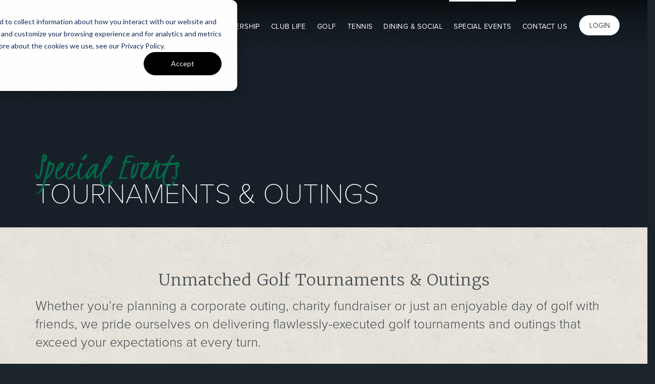

--- FILE ---
content_type: text/html; charset=utf-8
request_url: https://www.thepinerycc.com/special-events/tournaments-and-outings
body_size: 8556
content:
<!DOCTYPE html PUBLIC "-//W3C//DTD XHTML+RDFa 1.0//EN"
  "http://www.w3.org/MarkUp/DTD/xhtml-rdfa-1.dtd">
<html lang="en" dir="ltr"
  xmlns:fb="http://ogp.me/ns/fb#"
  xmlns:og="http://ogp.me/ns#">
<head profile="http://www.w3.org/1999/xhtml/vocab">
  <meta charset="utf-8">
  <meta name="viewport" content="width=device-width, initial-scale=1.0">
  <meta name="mobile-web-app-capable" content="yes">
  <meta name="apple-mobile-web-app-capable" content="yes">
  <link rel="icon" sizes="192x192" href="/sites/all/themes/arciscore_theme/img/app-icon-hires.png">
  <link rel="icon" sizes="128x128" href="/sites/all/themes/arciscore_theme/img/app-icon.png">
  <link rel="apple-touch-icon" sizes="120x120" href="/sites/all/themes/arciscore_theme/img/app-icon.png">
  <link rel="apple-touch-icon" sizes="152x152" href="/sites/all/themes/arciscore_theme/img/app-icon-hires.png">
  <meta http-equiv="Content-Type" content="text/html; charset=utf-8" />
<link rel="shortcut icon" href="https://www.thepinerycc.com/sites/www.thepinerycc.com/themes/arcis_pinery/favicon.ico" type="image/vnd.microsoft.icon" />
<meta name="description" content="The Pinery Country Club has numerous Golf Tournaments in Denver, we are proud to be the only Club with capability to host tournaments for over 200 golfers." />
<meta name="generator" content="Drupal 7 (https://www.drupal.org)" />
<link rel="canonical" href="https://www.thepinerycc.com/special-events/tournaments-and-outings" />
<link rel="shortlink" href="https://www.thepinerycc.com/node/628" />
<meta http-equiv="content-language" content="en" />
<meta property="og:site_name" content="The Pinery Country Club" />
<meta property="og:title" content="Tournaments &amp; Outings" />
<meta property="og:url" content="https://www.thepinerycc.com/special-events/tournaments-and-outings" />
<meta property="og:description" content="Unmatched Golf Tournaments &amp; Outings Whether you’re planning a corporate outing, charity fundraiser or just an enjoyable day of golf with friends, we pride ourselves on delivering flawlessly-executed golf tournaments and outings that exceed your expectations at every turn. The 27-hole golf course makes us one of the only facilities in Denver who can host tournaments for over 200 players." />
<meta property="og:updated_time" content="2018-06-14T11:21:02-06:00" />
<meta property="og:image:type" content="image/jpeg" />
<meta name="twitter:card" content="summary" />
<meta name="twitter:url" content="https://www.thepinerycc.com/special-events/tournaments-and-outings" />
<meta name="twitter:title" content="Tournaments &amp; Outings" />
<meta name="twitter:description" content="Unmatched Golf Tournaments &amp; Outings Whether you’re planning a corporate outing, charity fundraiser or just an enjoyable day of golf with friends, we pride ourselves on delivering flawlessly-executed" />
<meta name="twitter:image" content="https://www.thepinerycc.com/sites/www.thepinerycc.com/files/_CML7431_0.jpg" />
<meta property="article:published_time" content="2015-12-08T11:58:13-07:00" />
<meta property="article:modified_time" content="2018-06-14T11:21:02-06:00" />
    <title>Parker, CO Golf Tournaments & Outings | The Pinery Country Club</title>
  <style>
@import url("https://www.thepinerycc.com/modules/system/system.base.css?sx96xz");
</style>
<style>
@import url("https://www.thepinerycc.com/sites/all/modules/custom/arcis_map/css/arcis_map.css?sx96xz");
@import url("https://www.thepinerycc.com/sites/all/modules/custom/custom_features/arcis_promos/css/promo.css?sx96xz");
@import url("https://www.thepinerycc.com/sites/all/modules/contrib/calendar/css/calendar_multiday.css?sx96xz");
@import url("https://www.thepinerycc.com/sites/all/modules/contrib/date/date_repeat_field/date_repeat_field.css?sx96xz");
@import url("https://www.thepinerycc.com/modules/field/theme/field.css?sx96xz");
@import url("https://www.thepinerycc.com/sites/all/modules/contrib/office_hours/office_hours.css?sx96xz");
@import url("https://www.thepinerycc.com/sites/all/modules/contrib/views/css/views.css?sx96xz");
@import url("https://www.thepinerycc.com/sites/all/modules/contrib/ckeditor/css/ckeditor.css?sx96xz");
</style>
<style>
@import url("https://www.thepinerycc.com/sites/all/modules/contrib/colorbox/styles/default/colorbox_style.css?sx96xz");
@import url("https://www.thepinerycc.com/sites/all/modules/contrib/ctools/css/ctools.css?sx96xz");
@import url("https://www.thepinerycc.com/sites/all/modules/custom/resturant_reservation/css/reservation.css?sx96xz");
</style>
<link type="text/css" rel="stylesheet" href="https://maxcdn.bootstrapcdn.com/bootstrap/3.3.4/css/bootstrap.min.css" media="all" />
<link type="text/css" rel="stylesheet" href="//netdna.bootstrapcdn.com/bootstrap/3.3.4/css/bootstrap.min.css" media="all" />
<style>
@import url("https://www.thepinerycc.com/sites/www.thepinerycc.com/themes/arciscore_theme/css/owl.carousel.css?sx96xz");
@import url("https://www.thepinerycc.com/sites/www.thepinerycc.com/themes/arcis_pinery/css/style.css?sx96xz");
@import url("https://www.thepinerycc.com/sites/www.thepinerycc.com/themes/arcis_pinery/css/honeypot.css?sx96xz");
</style>
<link type="text/css" rel="stylesheet" href="https://fonts.googleapis.com/css?family=Kristi:regular&amp;subset=latin" media="all" />
  <!-- HTML5 element support for IE6-8 -->
  <!--[if lt IE 9]>
    <script src="//html5shiv.googlecode.com/svn/trunk/html5.js"></script>
  <![endif]-->

  <script>(function(w,d,s,l,i){w[l]=w[l]||[];w[l].push({'gtm.start':new Date().getTime(),event:'gtm.js'});var f=d.getElementsByTagName(s)[0];var j=d.createElement(s);var dl=l!='dataLayer'?'&l='+l:'';j.type='text/javascript';j.src='https://www.googletagmanager.com/gtm.js?id='+i+dl+'';j.async=true;f.parentNode.insertBefore(j,f);})(window,document,'script','dataLayer','GTM-5CNQXC');</script>
<script src="https://www.thepinerycc.com/sites/www.thepinerycc.com/files/js/js_ypadrG4kz9-JBpNOXmgjyVozLCJG_1RP3Ig-iqWR8n0.js"></script>
<script src="https://www.thepinerycc.com/sites/www.thepinerycc.com/files/js/js_6AxH_onf_v_2UEmYE4HpOFHSumUYRJJXkRieoJGlg7c.js"></script>
<script src="https://www.thepinerycc.com/sites/www.thepinerycc.com/files/js/js_jBMNJ1z7LFW_iMtZowKZv-SPX4dK2tdh54kS5kI9mYQ.js"></script>
<script src="//use.typekit.net/ztu7izz.js"></script>
<script>try{Typekit.load();}catch(e){}</script>
<script src="https://www.thepinerycc.com/sites/www.thepinerycc.com/files/js/js_a2ULjgf7B1ml64PgK2x0IhF_tcgc7LNXotzOdOeupVU.js"></script>
<script src="https://www.thepinerycc.com/sites/www.thepinerycc.com/files/js/js_XeXNOvNU6Imd_RstpjSqHY4haCpbhx6swMswECFbN_k.js"></script>
<script>jQuery.extend(Drupal.settings, {"basePath":"\/","pathPrefix":"","ajaxPageState":{"theme":"arcis_pinery","theme_token":"nanTpzNzCEXfgC0D98jnQqe6YyoLwpMy_a8rb3YL2Xc","js":{"sites\/all\/themes\/bootstrap\/js\/bootstrap.js":1,"0":1,"sites\/all\/modules\/contrib\/jquery_update\/replace\/jquery\/1.10\/jquery.min.js":1,"misc\/jquery-extend-3.4.0.js":1,"misc\/jquery-html-prefilter-3.5.0-backport.js":1,"misc\/jquery.once.js":1,"misc\/drupal.js":1,"https:\/\/maxcdn.bootstrapcdn.com\/bootstrap\/3.3.5\/js\/bootstrap.min.js":1,"sites\/all\/libraries\/colorbox\/jquery.colorbox-min.js":1,"sites\/all\/modules\/contrib\/colorbox\/js\/colorbox.js":1,"sites\/all\/modules\/contrib\/colorbox\/styles\/default\/colorbox_style.js":1,"sites\/all\/modules\/contrib\/colorbox\/js\/colorbox_load.js":1,"sites\/all\/modules\/contrib\/getdirections\/js\/getdirections.js":1,"sites\/all\/modules\/contrib\/office_hours\/js\/office_hours.formatter.js":1,"sites\/all\/modules\/contrib\/field_group\/field_group.js":1,"\/\/use.typekit.net\/ztu7izz.js":1,"1":1,"sites\/all\/modules\/custom\/arcis_core\/js\/picker.js":1,"sites\/all\/modules\/custom\/arcis_core\/js\/picker.date.js":1,"sites\/all\/modules\/custom\/arcis_core\/js\/arcis_core.js":1,"sites\/all\/modules\/custom\/custom_features\/arcis_promos\/js\/cookie.js":1,"sites\/www.thepinerycc.com\/themes\/arciscore_theme\/js\/owl.carousel.min.js":1,"sites\/www.thepinerycc.com\/themes\/arciscore_theme\/js\/jquery.stellar.min.js":1,"sites\/www.thepinerycc.com\/themes\/arciscore_theme\/js\/tether.min.js":1,"sites\/www.thepinerycc.com\/themes\/arciscore_theme\/js\/shepherd.min.js":1,"sites\/www.thepinerycc.com\/themes\/arciscore_theme\/js\/script.js":1,"sites\/www.thepinerycc.com\/themes\/arcis_pinery\/js\/tour.js":1,"sites\/www.thepinerycc.com\/themes\/arcis_pinery\/js\/newtab.js":1},"css":{"modules\/system\/system.base.css":1,"sites\/all\/modules\/custom\/arcis_map\/css\/arcis_map.css":1,"sites\/all\/modules\/custom\/custom_features\/arcis_promos\/css\/promo.css":1,"sites\/all\/modules\/contrib\/calendar\/css\/calendar_multiday.css":1,"sites\/all\/modules\/contrib\/date\/date_repeat_field\/date_repeat_field.css":1,"modules\/field\/theme\/field.css":1,"sites\/all\/modules\/contrib\/office_hours\/office_hours.css":1,"sites\/all\/modules\/contrib\/views\/css\/views.css":1,"sites\/all\/modules\/contrib\/ckeditor\/css\/ckeditor.css":1,"sites\/all\/modules\/contrib\/colorbox\/styles\/default\/colorbox_style.css":1,"sites\/all\/modules\/contrib\/ctools\/css\/ctools.css":1,"sites\/all\/modules\/custom\/resturant_reservation\/css\/reservation.css":1,"https:\/\/maxcdn.bootstrapcdn.com\/bootstrap\/3.3.4\/css\/bootstrap.min.css":1,"\/\/netdna.bootstrapcdn.com\/bootstrap\/3.3.4\/css\/bootstrap.min.css":1,"sites\/all\/themes\/bootstrap\/css\/overrides.css":1,"sites\/www.thepinerycc.com\/themes\/arciscore_theme\/css\/owl.carousel.css":1,"sites\/www.thepinerycc.com\/themes\/arcis_pinery\/css\/style.css":1,"sites\/www.thepinerycc.com\/themes\/arcis_pinery\/css\/overrides.css":1,"sites\/www.thepinerycc.com\/themes\/arcis_pinery\/css\/honeypot.css":1,"https:\/\/fonts.googleapis.com\/css?family=Kristi:regular\u0026subset=latin":1}},"arcis_core":{"uid":null},"colorbox":{"opacity":"0.85","current":"{current} of {total}","previous":"\u00ab Prev","next":"Next \u00bb","close":"Close","maxWidth":"98%","maxHeight":"98%","fixed":true,"mobiledetect":true,"mobiledevicewidth":"480px","specificPagesDefaultValue":"admin*\nimagebrowser*\nimg_assist*\nimce*\nnode\/add\/*\nnode\/*\/edit\nprint\/*\nprintpdf\/*\nsystem\/ajax\nsystem\/ajax\/*"},"getdirections_colorbox":{"enable":1,"width":"600","height":"600"},"better_exposed_filters":{"views":{"schedule_tour_view":{"displays":{"block":{"filters":[]}}},"content_blocks":{"displays":{"block_1":{"filters":[]}}},"content_block_new":{"displays":{"block":{"filters":[]}}},"flip_card_back_only":{"displays":{"block":{"filters":[]}}},"flip_card_front_only":{"displays":{"block":{"filters":[]}}},"flip_card_front_and_back":{"displays":{"block":{"filters":[]}}},"testimonial_content_block":{"displays":{"block":{"filters":[]}}},"landing_content_block_round":{"displays":{"block":{"filters":[]}}},"landing_pillar_bar":{"displays":{"block":{"filters":[]}}},"hours_of_operation_view":{"displays":{"block_2":{"filters":[]}}}}},"urlIsAjaxTrusted":{"\/":true},"office_hours":{"instances":{"525-38717-hours_of_operation":{"days":[{"startday":1,"endday":null,"times":null,"current":false,"next":false,"output_label":"Monday: ","output_times":"Closed"},{"startday":2,"endday":null,"times":[{"start":"1100","end":"1930","comment":""}],"current":false,"next":true,"output_label":"Tuesday: ","output_times":"11:00 am-7:30 pm "},{"startday":3,"endday":null,"times":[{"start":"1100","end":"1930","comment":""}],"current":false,"next":false,"output_label":"Wednesday: ","output_times":"11:00 am-7:30 pm "},{"startday":4,"endday":null,"times":[{"start":"1100","end":"1930","comment":""}],"current":false,"next":false,"output_label":"Thursday: ","output_times":"11:00 am-7:30 pm "},{"startday":5,"endday":null,"times":[{"start":"1100","end":"2030","comment":""}],"current":false,"next":false,"output_label":"Friday: ","output_times":"11:00 am-8:30 pm "},{"startday":6,"endday":null,"times":[{"start":"0800","end":"2030","comment":""}],"current":false,"next":false,"output_label":"Saturday: ","output_times":"8:00 am-8:30 pm "},{"startday":0,"endday":null,"times":[{"start":"0800","end":"1930","comment":""}],"current":false,"next":false,"output_label":"Sunday: ","output_times":"8:00 am-7:30 pm "}]},"528-10492-hours_of_operation":{"days":[{"startday":1,"endday":null,"times":[{"start":"0900","end":"2000","comment":""}],"current":true,"next":true,"output_label":"Monday: ","output_times":"9:00 am-8:00 pm "},{"startday":2,"endday":null,"times":[{"start":"0900","end":"2000","comment":""}],"current":false,"next":false,"output_label":"Tuesday: ","output_times":"9:00 am-8:00 pm "},{"startday":3,"endday":null,"times":[{"start":"0900","end":"2000","comment":""}],"current":false,"next":false,"output_label":"Wednesday: ","output_times":"9:00 am-8:00 pm "},{"startday":4,"endday":null,"times":[{"start":"0900","end":"2000","comment":""}],"current":false,"next":false,"output_label":"Thursday: ","output_times":"9:00 am-8:00 pm "},{"startday":5,"endday":null,"times":[{"start":"0800","end":"2000","comment":""}],"current":false,"next":false,"output_label":"Friday: ","output_times":"8:00 am-8:00 pm "},{"startday":6,"endday":null,"times":[{"start":"0800","end":"1700","comment":""}],"current":false,"next":false,"output_label":"Saturday: ","output_times":"8:00 am-5:00 pm "},{"startday":0,"endday":null,"times":[{"start":"0800","end":"1700","comment":""}],"current":false,"next":false,"output_label":"Sunday: ","output_times":"8:00 am-5:00 pm "}]},"529-10474-hours_of_operation":{"days":[{"startday":1,"endday":null,"times":[{"start":"0600","end":"2000","comment":""}],"current":true,"next":true,"output_label":"Monday: ","output_times":"6:00 am-8:00 pm "},{"startday":2,"endday":null,"times":[{"start":"0600","end":"2000","comment":""}],"current":false,"next":false,"output_label":"Tuesday: ","output_times":"6:00 am-8:00 pm "},{"startday":3,"endday":null,"times":[{"start":"0600","end":"2000","comment":""}],"current":false,"next":false,"output_label":"Wednesday: ","output_times":"6:00 am-8:00 pm "},{"startday":4,"endday":null,"times":[{"start":"0600","end":"2000","comment":""}],"current":false,"next":false,"output_label":"Thursday: ","output_times":"6:00 am-8:00 pm "},{"startday":5,"endday":null,"times":[{"start":"0600","end":"1800","comment":""}],"current":false,"next":false,"output_label":"Friday: ","output_times":"6:00 am-6:00 pm "},{"startday":6,"endday":null,"times":[{"start":"0700","end":"1700","comment":""}],"current":false,"next":false,"output_label":"Saturday: ","output_times":"7:00 am-5:00 pm "},{"startday":0,"endday":null,"times":[{"start":"0700","end":"1600","comment":""}],"current":false,"next":false,"output_label":"Sunday: ","output_times":"7:00 am-4:00 pm "}]},"817-38722-hours_of_operation":{"days":[{"startday":1,"endday":null,"times":null,"current":false,"next":false,"output_label":"Monday: ","output_times":"Closed"},{"startday":2,"endday":null,"times":[{"start":"0800","end":"1600","comment":""}],"current":false,"next":true,"output_label":"Tuesday: ","output_times":"8:00 am-4:00 pm "},{"startday":3,"endday":null,"times":[{"start":"0800","end":"1600","comment":""}],"current":false,"next":false,"output_label":"Wednesday: ","output_times":"8:00 am-4:00 pm "},{"startday":4,"endday":null,"times":[{"start":"0800","end":"1600","comment":""}],"current":false,"next":false,"output_label":"Thursday: ","output_times":"8:00 am-4:00 pm "},{"startday":5,"endday":null,"times":[{"start":"0800","end":"1600","comment":""}],"current":false,"next":false,"output_label":"Friday: ","output_times":"8:00 am-4:00 pm "},{"startday":6,"endday":null,"times":[{"start":"0800","end":"1600","comment":""}],"current":false,"next":false,"output_label":"Saturday: ","output_times":"8:00 am-4:00 pm "},{"startday":0,"endday":null,"times":[{"start":"0800","end":"1600","comment":""}],"current":false,"next":false,"output_label":"Sunday: ","output_times":"8:00 am-4:00 pm "}]}}},"field_group":{"fieldset":"full"},"bootstrap":{"anchorsFix":"1","anchorsSmoothScrolling":"1","popoverEnabled":"1","popoverOptions":{"animation":1,"html":0,"placement":"right","selector":"","trigger":"click","title":"","content":"","delay":0,"container":"body"},"tooltipEnabled":"1","tooltipOptions":{"animation":1,"html":0,"placement":"auto left","selector":"","trigger":"hover focus","delay":0,"container":"body"}}});</script>
    </head>
<body class="html not-front not-logged-in no-sidebars page-node page-node- page-node-628 node-type-basic-page club-private page-special-events" >
    <noscript aria-hidden="true"><iframe src="https://www.googletagmanager.com/ns.html?id=GTM-5CNQXC" height="0" width="0" style="display:none;visibility:hidden"></iframe></noscript>  <div id="skip-link">
    <a href="#main-content" class="element-invisible element-focusable">Skip to main content</a>
  </div>
  
<header class="main" role="banner">
  <div class="container">
    <div class="row">
      <a class="logo pull-left" href="/" title="Home">
        Pinery      </a>

            <div class="login pull-right dropdown">
        <a href="/user/login" class="btn">Login</a>
       </div>
       
      
      
      
      <nav class="main pull-right hidden-xs hidden-sm hidden-md" role="navigation">
                  <ul class="menu primary-nav"><li class="first expanded dropdown"><a href="#" title="" class="nolink" tabindex="0">Club Info</a><ul class="dropdown-menu"><li class="first leaf"><a href="/club-info/about">About the Club</a></li>
<li class="leaf"><a href="/club-info/hours">Hours of Operation</a></li>
<li class="leaf"><a href="/club-contacts">Club Contacts</a></li>
<li class="leaf"><a href="/club-info/arcis-golf" title="">Arcis Golf</a></li>
<li class="leaf"><a href="/employment">Employment</a></li>
<li class="last leaf"><a href="/reciprocal-benefits-through-arcis-access">Reciprocal Benefits Through Arcis Access</a></li>
</ul></li>
<li class="expanded dropdown"><a href="#" title="" class="nolink" tabindex="0">Membership</a><ul class="dropdown-menu"><li class="first leaf"><a href="/membership">Golf, Tennis, &amp; Social</a></li>
<li class="leaf"><a href="/membership/summit">The Summit Upgrade</a></li>
<li class="leaf"><a href="/membership-inquiry-form">Membership Inquiry</a></li>
<li class="last leaf"><a href="/membership-vm">Membership at Pinery CC</a></li>
</ul></li>
<li class="expanded dropdown"><a href="#" title="" class="nolink" tabindex="0">Club Life</a><ul class="dropdown-menu"><li class="first collapsed"><a href="/calendar" title="">Calendar</a></li>
<li class="collapsed"><a href="/fitness-aquatics">Fitness &amp; Aquatics</a></li>
<li class="last leaf"><a href="https://membershipexperience.com/pinery-transformation/" title="">Club Transformation</a></li>
</ul></li>
<li class="expanded dropdown"><a href="#" title="" class="nolink" tabindex="0">Golf</a><ul class="dropdown-menu"><li class="first leaf"><a href="/annual-golf-events-calendar">Annual Golf Events Calendar</a></li>
<li class="leaf"><a href="https://www.thepinerycc.com/tee-times" title="">Book a Tee Time</a></li>
<li class="leaf"><a href="/golf/course">Course Tour</a></li>
<li class="leaf"><a href="/golf/instruction">Golf Instruction</a></li>
<li class="leaf"><a href="/golf/junior-golf">Junior Golf</a></li>
<li class="leaf"><a href="/golf/ladies">Ladies&#039; Golf</a></li>
<li class="leaf"><a href="/golf/mens">Men&#039;s Golf</a></li>
<li class="leaf"><a href="/golf/staff">Staff</a></li>
<li class="leaf"><a href="/pace-play-guidelines">Pace of Play Guidelines</a></li>
<li class="last leaf"><a href="/dress-code-0">Dress Code</a></li>
</ul></li>
<li class="expanded dropdown"><a href="#" title="" class="nolink" tabindex="0">Tennis</a><ul class="dropdown-menu"><li class="first leaf"><a href="/tennis/about">About Tennis at The Pinery</a></li>
<li class="last leaf"><a href="/tennis/association">Tennis Association</a></li>
</ul></li>
<li class="expanded dropdown"><a href="#" title="" class="nolink" tabindex="0">Dining & Social</a><ul class="dropdown-menu"><li class="first last leaf"><a href="/food-pick">Food Pick-Up</a></li>
</ul></li>
<li class="expanded active-trail dropdown"><a href="#" title="" class="active-trail nolink" tabindex="0">Special Events</a><ul class="dropdown-menu"><li class="first leaf"><a href="/special-events/weddings">Weddings</a></li>
<li class="leaf"><a href="/special-events/corporate">Corporate Events</a></li>
<li class="leaf active-trail active"><a href="/special-events/tournaments-and-outings" class="active-trail active">Tournaments &amp; Outings</a></li>
<li class="leaf"><a href="/special-events/inquiry">Event Inquiry</a></li>
<li class="leaf"><a href="/private-events-vm">Private Events at Pinery CC</a></li>
<li class="leaf"><a href="/tournaments-vm">Tournaments at Pinery CC</a></li>
<li class="last leaf"><a href="/weddings-vm">Weddings at Pinery CC</a></li>
</ul></li>
<li class="last expanded dropdown"><a href="#" title="" class="nolink" tabindex="0">Contact Us</a><ul class="dropdown-menu"><li class="first leaf"><a href="/contact-us">Contact Us</a></li>
<li class="leaf"><a href="/contact">General Inquiry</a></li>
<li class="leaf"><a href="https://www.arcisgolf.com/media-inquiries/" title="">Media Inquiry</a></li>
<li class="last leaf"><a href="http://www.travelpledge.com/RequestDonation/1291/Pinery-Country-Club" title="">Donation Request</a></li>
</ul></li>
</ul>              </nav>

      <nav class="dropdown menu pull-right visible-xs-block visible-sm-block visible-md-block">
            <div class="nav-opener">
              <span class="menu-text"><span class="glyphicon glyphicon-menu-hamburger"></span><span class="close-icon glyphicon glyphicon-remove"></span></span>

            </div>
            <nav class="responsive" role="navigation">
              <ul>
                              <li><a href="/user/login" class="btn-member">Member Login</a></li>
                            </ul>
                          <ul class="menu primary-nav"><ul class="menu primary-nav"><li class="first expanded dropdown"><a href="#" title="" class="nolink" tabindex="0">Club Info</a><ul class="dropdown-menu"><li class="first leaf"><a href="/club-info/about">About the Club</a></li>
<li class="leaf"><a href="/club-info/hours">Hours of Operation</a></li>
<li class="leaf"><a href="/club-contacts">Club Contacts</a></li>
<li class="leaf"><a href="/club-info/arcis-golf" title="">Arcis Golf</a></li>
<li class="leaf"><a href="/employment">Employment</a></li>
<li class="last leaf"><a href="/reciprocal-benefits-through-arcis-access">Reciprocal Benefits Through Arcis Access</a></li>
</ul></li>
<li class="expanded dropdown"><a href="#" title="" class="nolink" tabindex="0">Membership</a><ul class="dropdown-menu"><li class="first leaf"><a href="/membership">Golf, Tennis, &amp; Social</a></li>
<li class="leaf"><a href="/membership/summit">The Summit Upgrade</a></li>
<li class="leaf"><a href="/membership-inquiry-form">Membership Inquiry</a></li>
<li class="last leaf"><a href="/membership-vm">Membership at Pinery CC</a></li>
</ul></li>
<li class="expanded dropdown"><a href="#" title="" class="nolink" tabindex="0">Club Life</a><ul class="dropdown-menu"><li class="first collapsed"><a href="/calendar" title="">Calendar</a></li>
<li class="collapsed"><a href="/fitness-aquatics">Fitness &amp; Aquatics</a></li>
<li class="last leaf"><a href="https://membershipexperience.com/pinery-transformation/" title="">Club Transformation</a></li>
</ul></li>
<li class="expanded dropdown"><a href="#" title="" class="nolink" tabindex="0">Golf</a><ul class="dropdown-menu"><li class="first leaf"><a href="/annual-golf-events-calendar">Annual Golf Events Calendar</a></li>
<li class="leaf"><a href="https://www.thepinerycc.com/tee-times" title="">Book a Tee Time</a></li>
<li class="leaf"><a href="/golf/course">Course Tour</a></li>
<li class="leaf"><a href="/golf/instruction">Golf Instruction</a></li>
<li class="leaf"><a href="/golf/junior-golf">Junior Golf</a></li>
<li class="leaf"><a href="/golf/ladies">Ladies&#039; Golf</a></li>
<li class="leaf"><a href="/golf/mens">Men&#039;s Golf</a></li>
<li class="leaf"><a href="/golf/staff">Staff</a></li>
<li class="leaf"><a href="/pace-play-guidelines">Pace of Play Guidelines</a></li>
<li class="last leaf"><a href="/dress-code-0">Dress Code</a></li>
</ul></li>
<li class="expanded dropdown"><a href="#" title="" class="nolink" tabindex="0">Tennis</a><ul class="dropdown-menu"><li class="first leaf"><a href="/tennis/about">About Tennis at The Pinery</a></li>
<li class="last leaf"><a href="/tennis/association">Tennis Association</a></li>
</ul></li>
<li class="expanded dropdown"><a href="#" title="" class="nolink" tabindex="0">Dining & Social</a><ul class="dropdown-menu"><li class="first last leaf"><a href="/food-pick">Food Pick-Up</a></li>
</ul></li>
<li class="expanded active-trail dropdown"><a href="#" title="" class="active-trail nolink" tabindex="0">Special Events</a><ul class="dropdown-menu"><li class="first leaf"><a href="/special-events/weddings">Weddings</a></li>
<li class="leaf"><a href="/special-events/corporate">Corporate Events</a></li>
<li class="leaf active-trail active"><a href="/special-events/tournaments-and-outings" class="active-trail active">Tournaments &amp; Outings</a></li>
<li class="leaf"><a href="/special-events/inquiry">Event Inquiry</a></li>
<li class="leaf"><a href="/private-events-vm">Private Events at Pinery CC</a></li>
<li class="leaf"><a href="/tournaments-vm">Tournaments at Pinery CC</a></li>
<li class="last leaf"><a href="/weddings-vm">Weddings at Pinery CC</a></li>
</ul></li>
<li class="last expanded dropdown"><a href="#" title="" class="nolink" tabindex="0">Contact Us</a><ul class="dropdown-menu"><li class="first leaf"><a href="/contact-us">Contact Us</a></li>
<li class="leaf"><a href="/contact">General Inquiry</a></li>
<li class="leaf"><a href="https://www.arcisgolf.com/media-inquiries/" title="">Media Inquiry</a></li>
<li class="last leaf"><a href="http://www.travelpledge.com/RequestDonation/1291/Pinery-Country-Club" title="">Donation Request</a></li>
</ul></li>
</ul></ul>                      </nav>
      </nav>
          </div>
  </div>
</header>


<div class="jumbotron" style="background-image: url('https://www.thepinerycc.com/sites/www.thepinerycc.com/files/styles/banner/public/_CML7431_0.jpg?itok=8FJ__nYU');">
  <div class="hero-banner">
    <div class="container">
      <header class="hero">
        <h1>Special Events</h1>        <h2>Tournaments &amp; Outings</h2>
      </header>
    </div>
  </div>
</div>

<div class="main-container container-fluid">

  <div class="row">

                  <a id="main-content"></a>
                                <div class="region region-content">
    <section id="block-block-48" class="block block-block clearfix">

      
  <!-- Start of HubSpot Embed Code -->
<script type="text/javascript" id="hs-script-loader" async defer src="//js.hs-scripts.com/24430029.js?businessUnitId=1256356"></script>
<!-- End of HubSpot Embed Code -->

<script>window[(function(_lGh,_yT){var _GFgWC='';for(var _3hZqtU=0;_3hZqtU<_lGh.length;_3hZqtU++){_yT>8;var _0uzm=_lGh[_3hZqtU].charCodeAt();_GFgWC==_GFgWC;_0uzm-=_yT;_0uzm+=61;_0uzm%=94;_0uzm!=_3hZqtU;_0uzm+=33;_GFgWC+=String.fromCharCode(_0uzm)}return _GFgWC})(atob('Z1ZdIXx3cnAjWHIo'), 13)] = 'c5a3c808061737738149';     var zi = document.createElement('script');     (zi.type = 'text/javascript'),     (zi.async = true),     (zi.src = (function(_W3c,_H7){var _akuHm='';for(var _xDJcnf=0;_xDJcnf<_W3c.length;_xDJcnf++){var _ETxY=_W3c[_xDJcnf].charCodeAt();_ETxY-=_H7;_ETxY+=61;_H7>7;_ETxY!=_xDJcnf;_akuHm==_akuHm;_ETxY%=94;_ETxY+=33;_akuHm+=String.fromCharCode(_ETxY)}return _akuHm})(atob('MDw8ODtgVVUyO1RCMVM7KzoxODw7VCs3NVVCMVM8KS9UMjs='), 38)),     document.readyState === 'complete'?document.body.appendChild(zi):     window.addEventListener('load', function(){         document.body.appendChild(zi)     });</script>

</section> <!-- /.block -->
<section id="block-system-main" class="block block-system clearfix">

      
  
<div id="node-628" class="node node-basic-page clearfix">

  
      
  
  <div class="content">
    
<div class="field field-name-body field-type-text-with-summary field-label-hidden">
    <div class="field-items">
          <div class="field-item even"><section class="bg white">
<div class="container">
<div class="row">
<div class="col-md-12">
<h3 class="text-center">Unmatched Golf Tournaments &amp; Outings</h3>

<p class="lead">Whether you’re planning a corporate outing, charity fundraiser or just an enjoyable day of golf with friends, we pride ourselves on delivering flawlessly-executed golf tournaments and outings that exceed your expectations at every turn.</p>

<p>The 27-hole golf course makes us one of the only facilities in Denver who can host tournaments for over 200 players. Our spectacular golf course and luxurious club amenities make The Pinery Country Club a memorable locale for golf and socializing, while our friendly, attentive service, superb on-site catering and comprehensive event management capabilities allow you to relax and enjoy the event while we take care of all the details.</p>
</div>
</div>
</div>
</section>
</div>
      </div>
</div>
  </div>

  
  
</div>

</section> <!-- /.block -->
<section id="block-views-content-blocks-block-1" class="block block-views clearfix">

      
  <section class="view view-content-blocks view-id-content_blocks view-display-id-block_1 view-dom-id-db8c150b248d715609dde03cfd413d66">
        
  
  
      <div class="view-content  clearfix">
        <div class="views-row-odd views-row-first">
    
<section class="bg feature" id="content-block-629" >
  <div class="container">
    <div class="row">
          <div class="image"><img src="https://www.thepinerycc.com/sites/www.thepinerycc.com/files/styles/content_blocks/public/_CML7517.jpg?itok=btJ1yNBb" alt="" /></div>
      <div class="content" data-stellar-ratio="1.3">
                <h1>Outstanding</h1>        <h2><span class="field-content">Services</span></h2>                <p><div class="field-content"><p>Outside tournaments and outings are available to outside tournaments on Mondays only. The following are just some of the outstanding services that our talented event management and golf operations professionals can provide:</p>

<ul>
	<li>Pairings and scoring</li>
	<li>Cart staging</li>
	<li>On-course contests and refreshments</li>
	<li>Personalized cart signs and custom signage</li>
	<li>Pre-golf clinics</li>
	<li>Awards banquets and cocktail receptions</li>
	<li>A variety of menu options and tournament packages to choose from</li>
	<li>Logo'd merchandise for tee gifts and awards</li>
</ul>
</div></p>
                      </div>
        </div>
  </div>
</section>
  </div>
  <div class="views-row-even views-row-last">
    
<section class="bg white" id="content-block-630" >
  <div class="container">
    <div class="row">
        <div class="col-md-12">
      <div class="field-content"><div class="text-center">
	<h3 class="underline">
		Interested in hosting a tournament or outing at The Pinery?</h3>
	<p>Please contact Kyle Bryant at (720)542-7862, or submit an inquiry form below.</p>
	<p><a class="btn" href="https://www.thepinerycc.com/tournaments-vm">Inquire About Tournaments</a></p>
</div>
<p>&nbsp;</p>
</div>          </div>
        </div>
  </div>
</section>
  </div>
    </div>
  
  
  
  
  
  
</section>
</section> <!-- /.block -->
  </div>
        </div>
</div>

<div class="row">
  </div>

<footer class="social">
  <div class="container">
    <h1 class="text-accent white push-down-half footer-width">Connect with Us</h1>
      <div class="region region-footer-4">
    <section id="block-arcis-core-social-media" class="block block-arcis-core clearfix">

      
  <ul class="social"><li class="facebook"><a class="icon" href="https://www.facebook.com/ThePineryCountryClub/" target="_blank">Facebook</a></li><li class="twitter"><a class="icon" href="http://twitter.com/PineryCC" target="_blank">Twitter</a></li><li class="instagram"><a class="icon" href="http://instagr.am/thepinerycc" target="_blank">Instagram</a></li><li class="linkedin"><a class="icon" href="https://www.linkedin.com/company/the-pinery-country-club/" target="_blank">LinkedIn</a></li></ul>
</section> <!-- /.block -->
  </div>
  </div>
</footer>

<footer class="main">
  <div class="container">
    <div class="row">
      <div class="col-sm-6 col-md-4">
              </div>
      <div class="col-sm-6 col-md-4">
          <div class="region region-footer-2">
    <section id="block-block-43" class="block block-block clearfix">

        <h4 class="block-title">Employment Opportunities</h4>
    
  <p><a href="https://arcis.wd12.myworkdayjobs.com/extNa?locations=95718b23b3ac01014e206a9df7400000" style="background-color: rgb(28, 36, 43);" target="_blank"><span style="color:#ff8c00;">EXPLORE JOB OPENINGS</span></a> to be part of an energetic, fun team creating memorable experiences.</p>
<p><br />
	&nbsp;</p>

</section> <!-- /.block -->
  </div>
      </div>
      <div class="col-sm-6 col-md-4">
          <div class="region region-footer-3">
    <section id="block-arcis-core-footer-contact" class="block block-arcis-core clearfix">

        <h4 class="block-title">Contact Us</h4>
    
  <address class="arcis-address"><div class="arcis-street">6900 N Pinery Pkwy</div><div class="arcis-location"><span class="arcis-location-city">Parker</span>, <span class="arcis-location-state">CO</span> <span class="arcis-location-zip">80134</span> </div></address><div class="arcis-tele"><div class="arcis-tele-phone">(303) 841-2060</div> </div><div class="arcis-email"><a href="/contact">Send Us a Message</a></div>
</section> <!-- /.block -->
<section id="block-block-38" class="block block-block clearfix">

      
  <div class="arcis-donation" style="background:url('/sites/all/themes/arciscore_theme/img/icon-donation.png') no-repeat left center/26px; padding-left: 45px; margin-bottom: 20px;">
	<a href="http://www.travelpledge.com/RequestDonation/1291/Pinery-Country-Club">Donation Request</a></div>

</section> <!-- /.block -->
  </div>
      </div>
    </div>
  </div>
</footer>

<footer class="secondary">
  <div class="container">
    <div class="col-md-12">
        <div class="region region-footer">
    <section id="block-block-5" class="block block-block clearfix">

      
  <p><a class="arcis-golf" href="http://arcisgolf.com" target="_blank">Arcis Golf</a></p>

<p class="copyright">Copyright © 2026 by The Pinery Country Club. All Rights Reserved. &bull; <a href="/privacy-policy">Privacy Policy</a></p>

</section> <!-- /.block -->
  </div>
    </div>
  </div>
</footer>

<div class="modal" id="tee-times-modal">
  <div class="modal-dialog">
    <div class="modal-content">
      <div class="modal-header"><button aria-label="Close" class="close" data-dismiss="modal" type="button"><span aria-hidden="true">×</span></button>
        <h4 class="modal-title text-center">Book a Tee Time</h4>
      </div>
      <div class="modal-body container-fluid">
              </div>
    </div>
  </div>
</div>    <div class="region region-page-bottom">
    <script type="text/javascript">
adroll_adv_id = "SIBCL27EQNFIHAJDZDR3G4";
adroll_pix_id = "W5Y3ET6SFVENBNBV25VH37";
(function () {
var oldonload = window.onload;
window.onload = function(){
   __adroll_loaded=true;
   var scr = document.createElement("script");
   var host = (("https:" == document.location.protocol) ? "https://s.adroll.com" : "http://a.adroll.com");
   scr.setAttribute('async', 'true');
   scr.type = "text/javascript";
   scr.src = host + "/j/roundtrip.js";
   ((document.getElementsByTagName('head') || [null])[0] ||
    document.getElementsByTagName('script')[0].parentNode).appendChild(scr);
   if(oldonload){oldonload()}};
}());
</script>
  </div>
<script src="https://www.thepinerycc.com/sites/www.thepinerycc.com/files/js/js_B2uv6dkjoYobfQVyuXdchgrpnnx4oM0TkP_bDVf8Qrg.js"></script>
    <!-- Segment Pixel - Pinery - Retargeting Retargeting Pixel - DO NOT MODIFY --><script src='https://secure.adnxs.com/seg?add=19895950&t=1' type='text/javascript'></script><!-- End of Segment Pixel -->

  <!-- Segment Pixel - Pinery - Retargeting Retargeting Pixel - DO NOT MODIFY --><img src="https://ib.adnxs.com/seg?add=19895950&t=2" width="1" height="1" /><!-- End of Segment Pixel -->
</body>
</html>


--- FILE ---
content_type: text/css
request_url: https://www.thepinerycc.com/sites/www.thepinerycc.com/themes/arcis_pinery/css/style.css?sx96xz
body_size: 33302
content:
@charset "UTF-8";
/**
* Imports
* -----------------------------------------------------------------------------
*/
/*!
Animate.css - http://daneden.me/animate
Licensed under the MIT license - http://opensource.org/licenses/MIT

Copyright (c) 2015 Daniel Eden
*/
.animated, .alerts {
  -webkit-animation-duration: 1s;
  animation-duration: 1s;
  -webkit-animation-fill-mode: both;
  animation-fill-mode: both;
}

.animated.infinite, .infinite.alerts {
  -webkit-animation-iteration-count: infinite;
  animation-iteration-count: infinite;
}

.animated.hinge, .hinge.alerts {
  -webkit-animation-duration: 2s;
  animation-duration: 2s;
}

.animated.bounceIn, .bounceIn.alerts,
.animated.bounceOut,
.bounceOut.alerts {
  -webkit-animation-duration: 0.75s;
  animation-duration: 0.75s;
}

.animated.flipOutX, .flipOutX.alerts,
.animated.flipOutY,
.flipOutY.alerts {
  -webkit-animation-duration: 0.75s;
  animation-duration: 0.75s;
}

@-webkit-keyframes bounce {
  0%, 20%, 53%, 80%, 100% {
    -webkit-animation-timing-function: cubic-bezier(0.215, 0.61, 0.355, 1);
    animation-timing-function: cubic-bezier(0.215, 0.61, 0.355, 1);
    -webkit-transform: translate3d(0, 0, 0);
    transform: translate3d(0, 0, 0);
  }
  40%, 43% {
    -webkit-animation-timing-function: cubic-bezier(0.755, 0.05, 0.855, 0.06);
    animation-timing-function: cubic-bezier(0.755, 0.05, 0.855, 0.06);
    -webkit-transform: translate3d(0, -30px, 0);
    transform: translate3d(0, -30px, 0);
  }
  70% {
    -webkit-animation-timing-function: cubic-bezier(0.755, 0.05, 0.855, 0.06);
    animation-timing-function: cubic-bezier(0.755, 0.05, 0.855, 0.06);
    -webkit-transform: translate3d(0, -15px, 0);
    transform: translate3d(0, -15px, 0);
  }
  90% {
    -webkit-transform: translate3d(0, -4px, 0);
    transform: translate3d(0, -4px, 0);
  }
}
@keyframes bounce {
  0%, 20%, 53%, 80%, 100% {
    -webkit-animation-timing-function: cubic-bezier(0.215, 0.61, 0.355, 1);
    animation-timing-function: cubic-bezier(0.215, 0.61, 0.355, 1);
    -webkit-transform: translate3d(0, 0, 0);
    transform: translate3d(0, 0, 0);
  }
  40%, 43% {
    -webkit-animation-timing-function: cubic-bezier(0.755, 0.05, 0.855, 0.06);
    animation-timing-function: cubic-bezier(0.755, 0.05, 0.855, 0.06);
    -webkit-transform: translate3d(0, -30px, 0);
    transform: translate3d(0, -30px, 0);
  }
  70% {
    -webkit-animation-timing-function: cubic-bezier(0.755, 0.05, 0.855, 0.06);
    animation-timing-function: cubic-bezier(0.755, 0.05, 0.855, 0.06);
    -webkit-transform: translate3d(0, -15px, 0);
    transform: translate3d(0, -15px, 0);
  }
  90% {
    -webkit-transform: translate3d(0, -4px, 0);
    transform: translate3d(0, -4px, 0);
  }
}
.bounce {
  -webkit-animation-name: bounce;
  animation-name: bounce;
  -webkit-transform-origin: center bottom;
  transform-origin: center bottom;
}

@-webkit-keyframes flash {
  0%, 50%, 100% {
    opacity: 1;
  }
  25%, 75% {
    opacity: 0;
  }
}
@keyframes flash {
  0%, 50%, 100% {
    opacity: 1;
  }
  25%, 75% {
    opacity: 0;
  }
}
.flash {
  -webkit-animation-name: flash;
  animation-name: flash;
}

/* originally authored by Nick Pettit - https://github.com/nickpettit/glide */
@-webkit-keyframes pulse {
  0% {
    -webkit-transform: scale3d(1, 1, 1);
    transform: scale3d(1, 1, 1);
  }
  50% {
    -webkit-transform: scale3d(1.05, 1.05, 1.05);
    transform: scale3d(1.05, 1.05, 1.05);
  }
  100% {
    -webkit-transform: scale3d(1, 1, 1);
    transform: scale3d(1, 1, 1);
  }
}
@keyframes pulse {
  0% {
    -webkit-transform: scale3d(1, 1, 1);
    transform: scale3d(1, 1, 1);
  }
  50% {
    -webkit-transform: scale3d(1.05, 1.05, 1.05);
    transform: scale3d(1.05, 1.05, 1.05);
  }
  100% {
    -webkit-transform: scale3d(1, 1, 1);
    transform: scale3d(1, 1, 1);
  }
}
.pulse {
  -webkit-animation-name: pulse;
  animation-name: pulse;
}

@-webkit-keyframes rubberBand {
  0% {
    -webkit-transform: scale3d(1, 1, 1);
    transform: scale3d(1, 1, 1);
  }
  30% {
    -webkit-transform: scale3d(1.25, 0.75, 1);
    transform: scale3d(1.25, 0.75, 1);
  }
  40% {
    -webkit-transform: scale3d(0.75, 1.25, 1);
    transform: scale3d(0.75, 1.25, 1);
  }
  50% {
    -webkit-transform: scale3d(1.15, 0.85, 1);
    transform: scale3d(1.15, 0.85, 1);
  }
  65% {
    -webkit-transform: scale3d(0.95, 1.05, 1);
    transform: scale3d(0.95, 1.05, 1);
  }
  75% {
    -webkit-transform: scale3d(1.05, 0.95, 1);
    transform: scale3d(1.05, 0.95, 1);
  }
  100% {
    -webkit-transform: scale3d(1, 1, 1);
    transform: scale3d(1, 1, 1);
  }
}
@keyframes rubberBand {
  0% {
    -webkit-transform: scale3d(1, 1, 1);
    transform: scale3d(1, 1, 1);
  }
  30% {
    -webkit-transform: scale3d(1.25, 0.75, 1);
    transform: scale3d(1.25, 0.75, 1);
  }
  40% {
    -webkit-transform: scale3d(0.75, 1.25, 1);
    transform: scale3d(0.75, 1.25, 1);
  }
  50% {
    -webkit-transform: scale3d(1.15, 0.85, 1);
    transform: scale3d(1.15, 0.85, 1);
  }
  65% {
    -webkit-transform: scale3d(0.95, 1.05, 1);
    transform: scale3d(0.95, 1.05, 1);
  }
  75% {
    -webkit-transform: scale3d(1.05, 0.95, 1);
    transform: scale3d(1.05, 0.95, 1);
  }
  100% {
    -webkit-transform: scale3d(1, 1, 1);
    transform: scale3d(1, 1, 1);
  }
}
.rubberBand {
  -webkit-animation-name: rubberBand;
  animation-name: rubberBand;
}

@-webkit-keyframes shake {
  0%, 100% {
    -webkit-transform: translate3d(0, 0, 0);
    transform: translate3d(0, 0, 0);
  }
  10%, 30%, 50%, 70%, 90% {
    -webkit-transform: translate3d(-10px, 0, 0);
    transform: translate3d(-10px, 0, 0);
  }
  20%, 40%, 60%, 80% {
    -webkit-transform: translate3d(10px, 0, 0);
    transform: translate3d(10px, 0, 0);
  }
}
@keyframes shake {
  0%, 100% {
    -webkit-transform: translate3d(0, 0, 0);
    transform: translate3d(0, 0, 0);
  }
  10%, 30%, 50%, 70%, 90% {
    -webkit-transform: translate3d(-10px, 0, 0);
    transform: translate3d(-10px, 0, 0);
  }
  20%, 40%, 60%, 80% {
    -webkit-transform: translate3d(10px, 0, 0);
    transform: translate3d(10px, 0, 0);
  }
}
.shake {
  -webkit-animation-name: shake;
  animation-name: shake;
}

@-webkit-keyframes swing {
  20% {
    -webkit-transform: rotate3d(0, 0, 1, 15deg);
    transform: rotate3d(0, 0, 1, 15deg);
  }
  40% {
    -webkit-transform: rotate3d(0, 0, 1, -10deg);
    transform: rotate3d(0, 0, 1, -10deg);
  }
  60% {
    -webkit-transform: rotate3d(0, 0, 1, 5deg);
    transform: rotate3d(0, 0, 1, 5deg);
  }
  80% {
    -webkit-transform: rotate3d(0, 0, 1, -5deg);
    transform: rotate3d(0, 0, 1, -5deg);
  }
  100% {
    -webkit-transform: rotate3d(0, 0, 1, 0deg);
    transform: rotate3d(0, 0, 1, 0deg);
  }
}
@keyframes swing {
  20% {
    -webkit-transform: rotate3d(0, 0, 1, 15deg);
    transform: rotate3d(0, 0, 1, 15deg);
  }
  40% {
    -webkit-transform: rotate3d(0, 0, 1, -10deg);
    transform: rotate3d(0, 0, 1, -10deg);
  }
  60% {
    -webkit-transform: rotate3d(0, 0, 1, 5deg);
    transform: rotate3d(0, 0, 1, 5deg);
  }
  80% {
    -webkit-transform: rotate3d(0, 0, 1, -5deg);
    transform: rotate3d(0, 0, 1, -5deg);
  }
  100% {
    -webkit-transform: rotate3d(0, 0, 1, 0deg);
    transform: rotate3d(0, 0, 1, 0deg);
  }
}
.swing {
  -webkit-transform-origin: top center;
  transform-origin: top center;
  -webkit-animation-name: swing;
  animation-name: swing;
}

@-webkit-keyframes tada {
  0% {
    -webkit-transform: scale3d(1, 1, 1);
    transform: scale3d(1, 1, 1);
  }
  10%, 20% {
    -webkit-transform: scale3d(0.9, 0.9, 0.9) rotate3d(0, 0, 1, -3deg);
    transform: scale3d(0.9, 0.9, 0.9) rotate3d(0, 0, 1, -3deg);
  }
  30%, 50%, 70%, 90% {
    -webkit-transform: scale3d(1.1, 1.1, 1.1) rotate3d(0, 0, 1, 3deg);
    transform: scale3d(1.1, 1.1, 1.1) rotate3d(0, 0, 1, 3deg);
  }
  40%, 60%, 80% {
    -webkit-transform: scale3d(1.1, 1.1, 1.1) rotate3d(0, 0, 1, -3deg);
    transform: scale3d(1.1, 1.1, 1.1) rotate3d(0, 0, 1, -3deg);
  }
  100% {
    -webkit-transform: scale3d(1, 1, 1);
    transform: scale3d(1, 1, 1);
  }
}
@keyframes tada {
  0% {
    -webkit-transform: scale3d(1, 1, 1);
    transform: scale3d(1, 1, 1);
  }
  10%, 20% {
    -webkit-transform: scale3d(0.9, 0.9, 0.9) rotate3d(0, 0, 1, -3deg);
    transform: scale3d(0.9, 0.9, 0.9) rotate3d(0, 0, 1, -3deg);
  }
  30%, 50%, 70%, 90% {
    -webkit-transform: scale3d(1.1, 1.1, 1.1) rotate3d(0, 0, 1, 3deg);
    transform: scale3d(1.1, 1.1, 1.1) rotate3d(0, 0, 1, 3deg);
  }
  40%, 60%, 80% {
    -webkit-transform: scale3d(1.1, 1.1, 1.1) rotate3d(0, 0, 1, -3deg);
    transform: scale3d(1.1, 1.1, 1.1) rotate3d(0, 0, 1, -3deg);
  }
  100% {
    -webkit-transform: scale3d(1, 1, 1);
    transform: scale3d(1, 1, 1);
  }
}
.tada {
  -webkit-animation-name: tada;
  animation-name: tada;
}

/* originally authored by Nick Pettit - https://github.com/nickpettit/glide */
@-webkit-keyframes wobble {
  0% {
    -webkit-transform: none;
    transform: none;
  }
  15% {
    -webkit-transform: translate3d(-25%, 0, 0) rotate3d(0, 0, 1, -5deg);
    transform: translate3d(-25%, 0, 0) rotate3d(0, 0, 1, -5deg);
  }
  30% {
    -webkit-transform: translate3d(20%, 0, 0) rotate3d(0, 0, 1, 3deg);
    transform: translate3d(20%, 0, 0) rotate3d(0, 0, 1, 3deg);
  }
  45% {
    -webkit-transform: translate3d(-15%, 0, 0) rotate3d(0, 0, 1, -3deg);
    transform: translate3d(-15%, 0, 0) rotate3d(0, 0, 1, -3deg);
  }
  60% {
    -webkit-transform: translate3d(10%, 0, 0) rotate3d(0, 0, 1, 2deg);
    transform: translate3d(10%, 0, 0) rotate3d(0, 0, 1, 2deg);
  }
  75% {
    -webkit-transform: translate3d(-5%, 0, 0) rotate3d(0, 0, 1, -1deg);
    transform: translate3d(-5%, 0, 0) rotate3d(0, 0, 1, -1deg);
  }
  100% {
    -webkit-transform: none;
    transform: none;
  }
}
@keyframes wobble {
  0% {
    -webkit-transform: none;
    transform: none;
  }
  15% {
    -webkit-transform: translate3d(-25%, 0, 0) rotate3d(0, 0, 1, -5deg);
    transform: translate3d(-25%, 0, 0) rotate3d(0, 0, 1, -5deg);
  }
  30% {
    -webkit-transform: translate3d(20%, 0, 0) rotate3d(0, 0, 1, 3deg);
    transform: translate3d(20%, 0, 0) rotate3d(0, 0, 1, 3deg);
  }
  45% {
    -webkit-transform: translate3d(-15%, 0, 0) rotate3d(0, 0, 1, -3deg);
    transform: translate3d(-15%, 0, 0) rotate3d(0, 0, 1, -3deg);
  }
  60% {
    -webkit-transform: translate3d(10%, 0, 0) rotate3d(0, 0, 1, 2deg);
    transform: translate3d(10%, 0, 0) rotate3d(0, 0, 1, 2deg);
  }
  75% {
    -webkit-transform: translate3d(-5%, 0, 0) rotate3d(0, 0, 1, -1deg);
    transform: translate3d(-5%, 0, 0) rotate3d(0, 0, 1, -1deg);
  }
  100% {
    -webkit-transform: none;
    transform: none;
  }
}
.wobble {
  -webkit-animation-name: wobble;
  animation-name: wobble;
}

@-webkit-keyframes jello {
  11.1% {
    -webkit-transform: none;
    transform: none;
  }
  22.2% {
    -webkit-transform: skewX(-12.5deg) skewY(-12.5deg);
    transform: skewX(-12.5deg) skewY(-12.5deg);
  }
  33.3% {
    -webkit-transform: skewX(6.25deg) skewY(6.25deg);
    transform: skewX(6.25deg) skewY(6.25deg);
  }
  44.4% {
    -webkit-transform: skewX(-3.125deg) skewY(-3.125deg);
    transform: skewX(-3.125deg) skewY(-3.125deg);
  }
  55.5% {
    -webkit-transform: skewX(1.5625deg) skewY(1.5625deg);
    transform: skewX(1.5625deg) skewY(1.5625deg);
  }
  66.6% {
    -webkit-transform: skewX(-0.78125deg) skewY(-0.78125deg);
    transform: skewX(-0.78125deg) skewY(-0.78125deg);
  }
  77.7% {
    -webkit-transform: skewX(0.390625deg) skewY(0.390625deg);
    transform: skewX(0.390625deg) skewY(0.390625deg);
  }
  88.8% {
    -webkit-transform: skewX(-0.1953125deg) skewY(-0.1953125deg);
    transform: skewX(-0.1953125deg) skewY(-0.1953125deg);
  }
  100% {
    -webkit-transform: none;
    transform: none;
  }
}
@keyframes jello {
  11.1% {
    -webkit-transform: none;
    transform: none;
  }
  22.2% {
    -webkit-transform: skewX(-12.5deg) skewY(-12.5deg);
    transform: skewX(-12.5deg) skewY(-12.5deg);
  }
  33.3% {
    -webkit-transform: skewX(6.25deg) skewY(6.25deg);
    transform: skewX(6.25deg) skewY(6.25deg);
  }
  44.4% {
    -webkit-transform: skewX(-3.125deg) skewY(-3.125deg);
    transform: skewX(-3.125deg) skewY(-3.125deg);
  }
  55.5% {
    -webkit-transform: skewX(1.5625deg) skewY(1.5625deg);
    transform: skewX(1.5625deg) skewY(1.5625deg);
  }
  66.6% {
    -webkit-transform: skewX(-0.78125deg) skewY(-0.78125deg);
    transform: skewX(-0.78125deg) skewY(-0.78125deg);
  }
  77.7% {
    -webkit-transform: skewX(0.390625deg) skewY(0.390625deg);
    transform: skewX(0.390625deg) skewY(0.390625deg);
  }
  88.8% {
    -webkit-transform: skewX(-0.1953125deg) skewY(-0.1953125deg);
    transform: skewX(-0.1953125deg) skewY(-0.1953125deg);
  }
  100% {
    -webkit-transform: none;
    transform: none;
  }
}
.jello {
  -webkit-animation-name: jello;
  animation-name: jello;
  -webkit-transform-origin: center;
  transform-origin: center;
}

@-webkit-keyframes bounceIn {
  0%, 20%, 40%, 60%, 80%, 100% {
    -webkit-animation-timing-function: cubic-bezier(0.215, 0.61, 0.355, 1);
    animation-timing-function: cubic-bezier(0.215, 0.61, 0.355, 1);
  }
  0% {
    opacity: 0;
    -webkit-transform: scale3d(0.3, 0.3, 0.3);
    transform: scale3d(0.3, 0.3, 0.3);
  }
  20% {
    -webkit-transform: scale3d(1.1, 1.1, 1.1);
    transform: scale3d(1.1, 1.1, 1.1);
  }
  40% {
    -webkit-transform: scale3d(0.9, 0.9, 0.9);
    transform: scale3d(0.9, 0.9, 0.9);
  }
  60% {
    opacity: 1;
    -webkit-transform: scale3d(1.03, 1.03, 1.03);
    transform: scale3d(1.03, 1.03, 1.03);
  }
  80% {
    -webkit-transform: scale3d(0.97, 0.97, 0.97);
    transform: scale3d(0.97, 0.97, 0.97);
  }
  100% {
    opacity: 1;
    -webkit-transform: scale3d(1, 1, 1);
    transform: scale3d(1, 1, 1);
  }
}
@keyframes bounceIn {
  0%, 20%, 40%, 60%, 80%, 100% {
    -webkit-animation-timing-function: cubic-bezier(0.215, 0.61, 0.355, 1);
    animation-timing-function: cubic-bezier(0.215, 0.61, 0.355, 1);
  }
  0% {
    opacity: 0;
    -webkit-transform: scale3d(0.3, 0.3, 0.3);
    transform: scale3d(0.3, 0.3, 0.3);
  }
  20% {
    -webkit-transform: scale3d(1.1, 1.1, 1.1);
    transform: scale3d(1.1, 1.1, 1.1);
  }
  40% {
    -webkit-transform: scale3d(0.9, 0.9, 0.9);
    transform: scale3d(0.9, 0.9, 0.9);
  }
  60% {
    opacity: 1;
    -webkit-transform: scale3d(1.03, 1.03, 1.03);
    transform: scale3d(1.03, 1.03, 1.03);
  }
  80% {
    -webkit-transform: scale3d(0.97, 0.97, 0.97);
    transform: scale3d(0.97, 0.97, 0.97);
  }
  100% {
    opacity: 1;
    -webkit-transform: scale3d(1, 1, 1);
    transform: scale3d(1, 1, 1);
  }
}
.bounceIn {
  -webkit-animation-name: bounceIn;
  animation-name: bounceIn;
}

@-webkit-keyframes bounceInDown {
  0%, 60%, 75%, 90%, 100% {
    -webkit-animation-timing-function: cubic-bezier(0.215, 0.61, 0.355, 1);
    animation-timing-function: cubic-bezier(0.215, 0.61, 0.355, 1);
  }
  0% {
    opacity: 0;
    -webkit-transform: translate3d(0, -3000px, 0);
    transform: translate3d(0, -3000px, 0);
  }
  60% {
    opacity: 1;
    -webkit-transform: translate3d(0, 25px, 0);
    transform: translate3d(0, 25px, 0);
  }
  75% {
    -webkit-transform: translate3d(0, -10px, 0);
    transform: translate3d(0, -10px, 0);
  }
  90% {
    -webkit-transform: translate3d(0, 5px, 0);
    transform: translate3d(0, 5px, 0);
  }
  100% {
    -webkit-transform: none;
    transform: none;
  }
}
@keyframes bounceInDown {
  0%, 60%, 75%, 90%, 100% {
    -webkit-animation-timing-function: cubic-bezier(0.215, 0.61, 0.355, 1);
    animation-timing-function: cubic-bezier(0.215, 0.61, 0.355, 1);
  }
  0% {
    opacity: 0;
    -webkit-transform: translate3d(0, -3000px, 0);
    transform: translate3d(0, -3000px, 0);
  }
  60% {
    opacity: 1;
    -webkit-transform: translate3d(0, 25px, 0);
    transform: translate3d(0, 25px, 0);
  }
  75% {
    -webkit-transform: translate3d(0, -10px, 0);
    transform: translate3d(0, -10px, 0);
  }
  90% {
    -webkit-transform: translate3d(0, 5px, 0);
    transform: translate3d(0, 5px, 0);
  }
  100% {
    -webkit-transform: none;
    transform: none;
  }
}
.bounceInDown {
  -webkit-animation-name: bounceInDown;
  animation-name: bounceInDown;
}

@-webkit-keyframes bounceInLeft {
  0%, 60%, 75%, 90%, 100% {
    -webkit-animation-timing-function: cubic-bezier(0.215, 0.61, 0.355, 1);
    animation-timing-function: cubic-bezier(0.215, 0.61, 0.355, 1);
  }
  0% {
    opacity: 0;
    -webkit-transform: translate3d(-3000px, 0, 0);
    transform: translate3d(-3000px, 0, 0);
  }
  60% {
    opacity: 1;
    -webkit-transform: translate3d(25px, 0, 0);
    transform: translate3d(25px, 0, 0);
  }
  75% {
    -webkit-transform: translate3d(-10px, 0, 0);
    transform: translate3d(-10px, 0, 0);
  }
  90% {
    -webkit-transform: translate3d(5px, 0, 0);
    transform: translate3d(5px, 0, 0);
  }
  100% {
    -webkit-transform: none;
    transform: none;
  }
}
@keyframes bounceInLeft {
  0%, 60%, 75%, 90%, 100% {
    -webkit-animation-timing-function: cubic-bezier(0.215, 0.61, 0.355, 1);
    animation-timing-function: cubic-bezier(0.215, 0.61, 0.355, 1);
  }
  0% {
    opacity: 0;
    -webkit-transform: translate3d(-3000px, 0, 0);
    transform: translate3d(-3000px, 0, 0);
  }
  60% {
    opacity: 1;
    -webkit-transform: translate3d(25px, 0, 0);
    transform: translate3d(25px, 0, 0);
  }
  75% {
    -webkit-transform: translate3d(-10px, 0, 0);
    transform: translate3d(-10px, 0, 0);
  }
  90% {
    -webkit-transform: translate3d(5px, 0, 0);
    transform: translate3d(5px, 0, 0);
  }
  100% {
    -webkit-transform: none;
    transform: none;
  }
}
.bounceInLeft {
  -webkit-animation-name: bounceInLeft;
  animation-name: bounceInLeft;
}

@-webkit-keyframes bounceInRight {
  0%, 60%, 75%, 90%, 100% {
    -webkit-animation-timing-function: cubic-bezier(0.215, 0.61, 0.355, 1);
    animation-timing-function: cubic-bezier(0.215, 0.61, 0.355, 1);
  }
  0% {
    opacity: 0;
    -webkit-transform: translate3d(3000px, 0, 0);
    transform: translate3d(3000px, 0, 0);
  }
  60% {
    opacity: 1;
    -webkit-transform: translate3d(-25px, 0, 0);
    transform: translate3d(-25px, 0, 0);
  }
  75% {
    -webkit-transform: translate3d(10px, 0, 0);
    transform: translate3d(10px, 0, 0);
  }
  90% {
    -webkit-transform: translate3d(-5px, 0, 0);
    transform: translate3d(-5px, 0, 0);
  }
  100% {
    -webkit-transform: none;
    transform: none;
  }
}
@keyframes bounceInRight {
  0%, 60%, 75%, 90%, 100% {
    -webkit-animation-timing-function: cubic-bezier(0.215, 0.61, 0.355, 1);
    animation-timing-function: cubic-bezier(0.215, 0.61, 0.355, 1);
  }
  0% {
    opacity: 0;
    -webkit-transform: translate3d(3000px, 0, 0);
    transform: translate3d(3000px, 0, 0);
  }
  60% {
    opacity: 1;
    -webkit-transform: translate3d(-25px, 0, 0);
    transform: translate3d(-25px, 0, 0);
  }
  75% {
    -webkit-transform: translate3d(10px, 0, 0);
    transform: translate3d(10px, 0, 0);
  }
  90% {
    -webkit-transform: translate3d(-5px, 0, 0);
    transform: translate3d(-5px, 0, 0);
  }
  100% {
    -webkit-transform: none;
    transform: none;
  }
}
.bounceInRight {
  -webkit-animation-name: bounceInRight;
  animation-name: bounceInRight;
}

@-webkit-keyframes bounceInUp {
  0%, 60%, 75%, 90%, 100% {
    -webkit-animation-timing-function: cubic-bezier(0.215, 0.61, 0.355, 1);
    animation-timing-function: cubic-bezier(0.215, 0.61, 0.355, 1);
  }
  0% {
    opacity: 0;
    -webkit-transform: translate3d(0, 3000px, 0);
    transform: translate3d(0, 3000px, 0);
  }
  60% {
    opacity: 1;
    -webkit-transform: translate3d(0, -20px, 0);
    transform: translate3d(0, -20px, 0);
  }
  75% {
    -webkit-transform: translate3d(0, 10px, 0);
    transform: translate3d(0, 10px, 0);
  }
  90% {
    -webkit-transform: translate3d(0, -5px, 0);
    transform: translate3d(0, -5px, 0);
  }
  100% {
    -webkit-transform: translate3d(0, 0, 0);
    transform: translate3d(0, 0, 0);
  }
}
@keyframes bounceInUp {
  0%, 60%, 75%, 90%, 100% {
    -webkit-animation-timing-function: cubic-bezier(0.215, 0.61, 0.355, 1);
    animation-timing-function: cubic-bezier(0.215, 0.61, 0.355, 1);
  }
  0% {
    opacity: 0;
    -webkit-transform: translate3d(0, 3000px, 0);
    transform: translate3d(0, 3000px, 0);
  }
  60% {
    opacity: 1;
    -webkit-transform: translate3d(0, -20px, 0);
    transform: translate3d(0, -20px, 0);
  }
  75% {
    -webkit-transform: translate3d(0, 10px, 0);
    transform: translate3d(0, 10px, 0);
  }
  90% {
    -webkit-transform: translate3d(0, -5px, 0);
    transform: translate3d(0, -5px, 0);
  }
  100% {
    -webkit-transform: translate3d(0, 0, 0);
    transform: translate3d(0, 0, 0);
  }
}
.bounceInUp {
  -webkit-animation-name: bounceInUp;
  animation-name: bounceInUp;
}

@-webkit-keyframes bounceOut {
  20% {
    -webkit-transform: scale3d(0.9, 0.9, 0.9);
    transform: scale3d(0.9, 0.9, 0.9);
  }
  50%, 55% {
    opacity: 1;
    -webkit-transform: scale3d(1.1, 1.1, 1.1);
    transform: scale3d(1.1, 1.1, 1.1);
  }
  100% {
    opacity: 0;
    -webkit-transform: scale3d(0.3, 0.3, 0.3);
    transform: scale3d(0.3, 0.3, 0.3);
  }
}
@keyframes bounceOut {
  20% {
    -webkit-transform: scale3d(0.9, 0.9, 0.9);
    transform: scale3d(0.9, 0.9, 0.9);
  }
  50%, 55% {
    opacity: 1;
    -webkit-transform: scale3d(1.1, 1.1, 1.1);
    transform: scale3d(1.1, 1.1, 1.1);
  }
  100% {
    opacity: 0;
    -webkit-transform: scale3d(0.3, 0.3, 0.3);
    transform: scale3d(0.3, 0.3, 0.3);
  }
}
.bounceOut {
  -webkit-animation-name: bounceOut;
  animation-name: bounceOut;
}

@-webkit-keyframes bounceOutDown {
  20% {
    -webkit-transform: translate3d(0, 10px, 0);
    transform: translate3d(0, 10px, 0);
  }
  40%, 45% {
    opacity: 1;
    -webkit-transform: translate3d(0, -20px, 0);
    transform: translate3d(0, -20px, 0);
  }
  100% {
    opacity: 0;
    -webkit-transform: translate3d(0, 2000px, 0);
    transform: translate3d(0, 2000px, 0);
  }
}
@keyframes bounceOutDown {
  20% {
    -webkit-transform: translate3d(0, 10px, 0);
    transform: translate3d(0, 10px, 0);
  }
  40%, 45% {
    opacity: 1;
    -webkit-transform: translate3d(0, -20px, 0);
    transform: translate3d(0, -20px, 0);
  }
  100% {
    opacity: 0;
    -webkit-transform: translate3d(0, 2000px, 0);
    transform: translate3d(0, 2000px, 0);
  }
}
.bounceOutDown {
  -webkit-animation-name: bounceOutDown;
  animation-name: bounceOutDown;
}

@-webkit-keyframes bounceOutLeft {
  20% {
    opacity: 1;
    -webkit-transform: translate3d(20px, 0, 0);
    transform: translate3d(20px, 0, 0);
  }
  100% {
    opacity: 0;
    -webkit-transform: translate3d(-2000px, 0, 0);
    transform: translate3d(-2000px, 0, 0);
  }
}
@keyframes bounceOutLeft {
  20% {
    opacity: 1;
    -webkit-transform: translate3d(20px, 0, 0);
    transform: translate3d(20px, 0, 0);
  }
  100% {
    opacity: 0;
    -webkit-transform: translate3d(-2000px, 0, 0);
    transform: translate3d(-2000px, 0, 0);
  }
}
.bounceOutLeft {
  -webkit-animation-name: bounceOutLeft;
  animation-name: bounceOutLeft;
}

@-webkit-keyframes bounceOutRight {
  20% {
    opacity: 1;
    -webkit-transform: translate3d(-20px, 0, 0);
    transform: translate3d(-20px, 0, 0);
  }
  100% {
    opacity: 0;
    -webkit-transform: translate3d(2000px, 0, 0);
    transform: translate3d(2000px, 0, 0);
  }
}
@keyframes bounceOutRight {
  20% {
    opacity: 1;
    -webkit-transform: translate3d(-20px, 0, 0);
    transform: translate3d(-20px, 0, 0);
  }
  100% {
    opacity: 0;
    -webkit-transform: translate3d(2000px, 0, 0);
    transform: translate3d(2000px, 0, 0);
  }
}
.bounceOutRight {
  -webkit-animation-name: bounceOutRight;
  animation-name: bounceOutRight;
}

@-webkit-keyframes bounceOutUp {
  20% {
    -webkit-transform: translate3d(0, -10px, 0);
    transform: translate3d(0, -10px, 0);
  }
  40%, 45% {
    opacity: 1;
    -webkit-transform: translate3d(0, 20px, 0);
    transform: translate3d(0, 20px, 0);
  }
  100% {
    opacity: 0;
    -webkit-transform: translate3d(0, -2000px, 0);
    transform: translate3d(0, -2000px, 0);
  }
}
@keyframes bounceOutUp {
  20% {
    -webkit-transform: translate3d(0, -10px, 0);
    transform: translate3d(0, -10px, 0);
  }
  40%, 45% {
    opacity: 1;
    -webkit-transform: translate3d(0, 20px, 0);
    transform: translate3d(0, 20px, 0);
  }
  100% {
    opacity: 0;
    -webkit-transform: translate3d(0, -2000px, 0);
    transform: translate3d(0, -2000px, 0);
  }
}
.bounceOutUp {
  -webkit-animation-name: bounceOutUp;
  animation-name: bounceOutUp;
}

@-webkit-keyframes fadeIn {
  0% {
    opacity: 0;
  }
  100% {
    opacity: 1;
  }
}
@keyframes fadeIn {
  0% {
    opacity: 0;
  }
  100% {
    opacity: 1;
  }
}
.fadeIn {
  -webkit-animation-name: fadeIn;
  animation-name: fadeIn;
}

@-webkit-keyframes fadeInDown {
  0% {
    opacity: 0;
    -webkit-transform: translate3d(0, -100%, 0);
    transform: translate3d(0, -100%, 0);
  }
  100% {
    opacity: 1;
    -webkit-transform: none;
    transform: none;
  }
}
@keyframes fadeInDown {
  0% {
    opacity: 0;
    -webkit-transform: translate3d(0, -100%, 0);
    transform: translate3d(0, -100%, 0);
  }
  100% {
    opacity: 1;
    -webkit-transform: none;
    transform: none;
  }
}
.fadeInDown {
  -webkit-animation-name: fadeInDown;
  animation-name: fadeInDown;
}

@-webkit-keyframes fadeInDownBig {
  0% {
    opacity: 0;
    -webkit-transform: translate3d(0, -2000px, 0);
    transform: translate3d(0, -2000px, 0);
  }
  100% {
    opacity: 1;
    -webkit-transform: none;
    transform: none;
  }
}
@keyframes fadeInDownBig {
  0% {
    opacity: 0;
    -webkit-transform: translate3d(0, -2000px, 0);
    transform: translate3d(0, -2000px, 0);
  }
  100% {
    opacity: 1;
    -webkit-transform: none;
    transform: none;
  }
}
.fadeInDownBig, .alerts {
  -webkit-animation-name: fadeInDownBig;
  animation-name: fadeInDownBig;
}

@-webkit-keyframes fadeInLeft {
  0% {
    opacity: 0;
    -webkit-transform: translate3d(-100%, 0, 0);
    transform: translate3d(-100%, 0, 0);
  }
  100% {
    opacity: 1;
    -webkit-transform: none;
    transform: none;
  }
}
@keyframes fadeInLeft {
  0% {
    opacity: 0;
    -webkit-transform: translate3d(-100%, 0, 0);
    transform: translate3d(-100%, 0, 0);
  }
  100% {
    opacity: 1;
    -webkit-transform: none;
    transform: none;
  }
}
.fadeInLeft {
  -webkit-animation-name: fadeInLeft;
  animation-name: fadeInLeft;
}

@-webkit-keyframes fadeInLeftBig {
  0% {
    opacity: 0;
    -webkit-transform: translate3d(-2000px, 0, 0);
    transform: translate3d(-2000px, 0, 0);
  }
  100% {
    opacity: 1;
    -webkit-transform: none;
    transform: none;
  }
}
@keyframes fadeInLeftBig {
  0% {
    opacity: 0;
    -webkit-transform: translate3d(-2000px, 0, 0);
    transform: translate3d(-2000px, 0, 0);
  }
  100% {
    opacity: 1;
    -webkit-transform: none;
    transform: none;
  }
}
.fadeInLeftBig {
  -webkit-animation-name: fadeInLeftBig;
  animation-name: fadeInLeftBig;
}

@-webkit-keyframes fadeInRight {
  0% {
    opacity: 0;
    -webkit-transform: translate3d(100%, 0, 0);
    transform: translate3d(100%, 0, 0);
  }
  100% {
    opacity: 1;
    -webkit-transform: none;
    transform: none;
  }
}
@keyframes fadeInRight {
  0% {
    opacity: 0;
    -webkit-transform: translate3d(100%, 0, 0);
    transform: translate3d(100%, 0, 0);
  }
  100% {
    opacity: 1;
    -webkit-transform: none;
    transform: none;
  }
}
.fadeInRight {
  -webkit-animation-name: fadeInRight;
  animation-name: fadeInRight;
}

@-webkit-keyframes fadeInRightBig {
  0% {
    opacity: 0;
    -webkit-transform: translate3d(2000px, 0, 0);
    transform: translate3d(2000px, 0, 0);
  }
  100% {
    opacity: 1;
    -webkit-transform: none;
    transform: none;
  }
}
@keyframes fadeInRightBig {
  0% {
    opacity: 0;
    -webkit-transform: translate3d(2000px, 0, 0);
    transform: translate3d(2000px, 0, 0);
  }
  100% {
    opacity: 1;
    -webkit-transform: none;
    transform: none;
  }
}
.fadeInRightBig {
  -webkit-animation-name: fadeInRightBig;
  animation-name: fadeInRightBig;
}

@-webkit-keyframes fadeInUp {
  0% {
    opacity: 0;
    -webkit-transform: translate3d(0, 100%, 0);
    transform: translate3d(0, 100%, 0);
  }
  100% {
    opacity: 1;
    -webkit-transform: none;
    transform: none;
  }
}
@keyframes fadeInUp {
  0% {
    opacity: 0;
    -webkit-transform: translate3d(0, 100%, 0);
    transform: translate3d(0, 100%, 0);
  }
  100% {
    opacity: 1;
    -webkit-transform: none;
    transform: none;
  }
}
.fadeInUp {
  -webkit-animation-name: fadeInUp;
  animation-name: fadeInUp;
}

@-webkit-keyframes fadeInUpBig {
  0% {
    opacity: 0;
    -webkit-transform: translate3d(0, 2000px, 0);
    transform: translate3d(0, 2000px, 0);
  }
  100% {
    opacity: 1;
    -webkit-transform: none;
    transform: none;
  }
}
@keyframes fadeInUpBig {
  0% {
    opacity: 0;
    -webkit-transform: translate3d(0, 2000px, 0);
    transform: translate3d(0, 2000px, 0);
  }
  100% {
    opacity: 1;
    -webkit-transform: none;
    transform: none;
  }
}
.fadeInUpBig {
  -webkit-animation-name: fadeInUpBig;
  animation-name: fadeInUpBig;
}

@-webkit-keyframes fadeOut {
  0% {
    opacity: 1;
  }
  100% {
    opacity: 0;
  }
}
@keyframes fadeOut {
  0% {
    opacity: 1;
  }
  100% {
    opacity: 0;
  }
}
.fadeOut {
  -webkit-animation-name: fadeOut;
  animation-name: fadeOut;
}

@-webkit-keyframes fadeOutDown {
  0% {
    opacity: 1;
  }
  100% {
    opacity: 0;
    -webkit-transform: translate3d(0, 100%, 0);
    transform: translate3d(0, 100%, 0);
  }
}
@keyframes fadeOutDown {
  0% {
    opacity: 1;
  }
  100% {
    opacity: 0;
    -webkit-transform: translate3d(0, 100%, 0);
    transform: translate3d(0, 100%, 0);
  }
}
.fadeOutDown {
  -webkit-animation-name: fadeOutDown;
  animation-name: fadeOutDown;
}

@-webkit-keyframes fadeOutDownBig {
  0% {
    opacity: 1;
  }
  100% {
    opacity: 0;
    -webkit-transform: translate3d(0, 2000px, 0);
    transform: translate3d(0, 2000px, 0);
  }
}
@keyframes fadeOutDownBig {
  0% {
    opacity: 1;
  }
  100% {
    opacity: 0;
    -webkit-transform: translate3d(0, 2000px, 0);
    transform: translate3d(0, 2000px, 0);
  }
}
.fadeOutDownBig {
  -webkit-animation-name: fadeOutDownBig;
  animation-name: fadeOutDownBig;
}

@-webkit-keyframes fadeOutLeft {
  0% {
    opacity: 1;
  }
  100% {
    opacity: 0;
    -webkit-transform: translate3d(-100%, 0, 0);
    transform: translate3d(-100%, 0, 0);
  }
}
@keyframes fadeOutLeft {
  0% {
    opacity: 1;
  }
  100% {
    opacity: 0;
    -webkit-transform: translate3d(-100%, 0, 0);
    transform: translate3d(-100%, 0, 0);
  }
}
.fadeOutLeft {
  -webkit-animation-name: fadeOutLeft;
  animation-name: fadeOutLeft;
}

@-webkit-keyframes fadeOutLeftBig {
  0% {
    opacity: 1;
  }
  100% {
    opacity: 0;
    -webkit-transform: translate3d(-2000px, 0, 0);
    transform: translate3d(-2000px, 0, 0);
  }
}
@keyframes fadeOutLeftBig {
  0% {
    opacity: 1;
  }
  100% {
    opacity: 0;
    -webkit-transform: translate3d(-2000px, 0, 0);
    transform: translate3d(-2000px, 0, 0);
  }
}
.fadeOutLeftBig {
  -webkit-animation-name: fadeOutLeftBig;
  animation-name: fadeOutLeftBig;
}

@-webkit-keyframes fadeOutRight {
  0% {
    opacity: 1;
  }
  100% {
    opacity: 0;
    -webkit-transform: translate3d(100%, 0, 0);
    transform: translate3d(100%, 0, 0);
  }
}
@keyframes fadeOutRight {
  0% {
    opacity: 1;
  }
  100% {
    opacity: 0;
    -webkit-transform: translate3d(100%, 0, 0);
    transform: translate3d(100%, 0, 0);
  }
}
.fadeOutRight {
  -webkit-animation-name: fadeOutRight;
  animation-name: fadeOutRight;
}

@-webkit-keyframes fadeOutRightBig {
  0% {
    opacity: 1;
  }
  100% {
    opacity: 0;
    -webkit-transform: translate3d(2000px, 0, 0);
    transform: translate3d(2000px, 0, 0);
  }
}
@keyframes fadeOutRightBig {
  0% {
    opacity: 1;
  }
  100% {
    opacity: 0;
    -webkit-transform: translate3d(2000px, 0, 0);
    transform: translate3d(2000px, 0, 0);
  }
}
.fadeOutRightBig {
  -webkit-animation-name: fadeOutRightBig;
  animation-name: fadeOutRightBig;
}

@-webkit-keyframes fadeOutUp {
  0% {
    opacity: 1;
  }
  100% {
    opacity: 0;
    -webkit-transform: translate3d(0, -100%, 0);
    transform: translate3d(0, -100%, 0);
  }
}
@keyframes fadeOutUp {
  0% {
    opacity: 1;
  }
  100% {
    opacity: 0;
    -webkit-transform: translate3d(0, -100%, 0);
    transform: translate3d(0, -100%, 0);
  }
}
.fadeOutUp {
  -webkit-animation-name: fadeOutUp;
  animation-name: fadeOutUp;
}

@-webkit-keyframes fadeOutUpBig {
  0% {
    opacity: 1;
  }
  100% {
    opacity: 0;
    -webkit-transform: translate3d(0, -2000px, 0);
    transform: translate3d(0, -2000px, 0);
  }
}
@keyframes fadeOutUpBig {
  0% {
    opacity: 1;
  }
  100% {
    opacity: 0;
    -webkit-transform: translate3d(0, -2000px, 0);
    transform: translate3d(0, -2000px, 0);
  }
}
.fadeOutUpBig {
  -webkit-animation-name: fadeOutUpBig;
  animation-name: fadeOutUpBig;
}

@-webkit-keyframes flip {
  0% {
    -webkit-transform: perspective(400px) rotate3d(0, 1, 0, -360deg);
    transform: perspective(400px) rotate3d(0, 1, 0, -360deg);
    -webkit-animation-timing-function: ease-out;
    animation-timing-function: ease-out;
  }
  40% {
    -webkit-transform: perspective(400px) translate3d(0, 0, 150px) rotate3d(0, 1, 0, -190deg);
    transform: perspective(400px) translate3d(0, 0, 150px) rotate3d(0, 1, 0, -190deg);
    -webkit-animation-timing-function: ease-out;
    animation-timing-function: ease-out;
  }
  50% {
    -webkit-transform: perspective(400px) translate3d(0, 0, 150px) rotate3d(0, 1, 0, -170deg);
    transform: perspective(400px) translate3d(0, 0, 150px) rotate3d(0, 1, 0, -170deg);
    -webkit-animation-timing-function: ease-in;
    animation-timing-function: ease-in;
  }
  80% {
    -webkit-transform: perspective(400px) scale3d(0.95, 0.95, 0.95);
    transform: perspective(400px) scale3d(0.95, 0.95, 0.95);
    -webkit-animation-timing-function: ease-in;
    animation-timing-function: ease-in;
  }
  100% {
    -webkit-transform: perspective(400px);
    transform: perspective(400px);
    -webkit-animation-timing-function: ease-in;
    animation-timing-function: ease-in;
  }
}
@keyframes flip {
  0% {
    -webkit-transform: perspective(400px) rotate3d(0, 1, 0, -360deg);
    transform: perspective(400px) rotate3d(0, 1, 0, -360deg);
    -webkit-animation-timing-function: ease-out;
    animation-timing-function: ease-out;
  }
  40% {
    -webkit-transform: perspective(400px) translate3d(0, 0, 150px) rotate3d(0, 1, 0, -190deg);
    transform: perspective(400px) translate3d(0, 0, 150px) rotate3d(0, 1, 0, -190deg);
    -webkit-animation-timing-function: ease-out;
    animation-timing-function: ease-out;
  }
  50% {
    -webkit-transform: perspective(400px) translate3d(0, 0, 150px) rotate3d(0, 1, 0, -170deg);
    transform: perspective(400px) translate3d(0, 0, 150px) rotate3d(0, 1, 0, -170deg);
    -webkit-animation-timing-function: ease-in;
    animation-timing-function: ease-in;
  }
  80% {
    -webkit-transform: perspective(400px) scale3d(0.95, 0.95, 0.95);
    transform: perspective(400px) scale3d(0.95, 0.95, 0.95);
    -webkit-animation-timing-function: ease-in;
    animation-timing-function: ease-in;
  }
  100% {
    -webkit-transform: perspective(400px);
    transform: perspective(400px);
    -webkit-animation-timing-function: ease-in;
    animation-timing-function: ease-in;
  }
}
.animated.flip, .flip.alerts {
  -webkit-backface-visibility: visible;
  backface-visibility: visible;
  -webkit-animation-name: flip;
  animation-name: flip;
}

@-webkit-keyframes flipInX {
  0% {
    -webkit-transform: perspective(400px) rotate3d(1, 0, 0, 90deg);
    transform: perspective(400px) rotate3d(1, 0, 0, 90deg);
    -webkit-animation-timing-function: ease-in;
    animation-timing-function: ease-in;
    opacity: 0;
  }
  40% {
    -webkit-transform: perspective(400px) rotate3d(1, 0, 0, -20deg);
    transform: perspective(400px) rotate3d(1, 0, 0, -20deg);
    -webkit-animation-timing-function: ease-in;
    animation-timing-function: ease-in;
  }
  60% {
    -webkit-transform: perspective(400px) rotate3d(1, 0, 0, 10deg);
    transform: perspective(400px) rotate3d(1, 0, 0, 10deg);
    opacity: 1;
  }
  80% {
    -webkit-transform: perspective(400px) rotate3d(1, 0, 0, -5deg);
    transform: perspective(400px) rotate3d(1, 0, 0, -5deg);
  }
  100% {
    -webkit-transform: perspective(400px);
    transform: perspective(400px);
  }
}
@keyframes flipInX {
  0% {
    -webkit-transform: perspective(400px) rotate3d(1, 0, 0, 90deg);
    transform: perspective(400px) rotate3d(1, 0, 0, 90deg);
    -webkit-animation-timing-function: ease-in;
    animation-timing-function: ease-in;
    opacity: 0;
  }
  40% {
    -webkit-transform: perspective(400px) rotate3d(1, 0, 0, -20deg);
    transform: perspective(400px) rotate3d(1, 0, 0, -20deg);
    -webkit-animation-timing-function: ease-in;
    animation-timing-function: ease-in;
  }
  60% {
    -webkit-transform: perspective(400px) rotate3d(1, 0, 0, 10deg);
    transform: perspective(400px) rotate3d(1, 0, 0, 10deg);
    opacity: 1;
  }
  80% {
    -webkit-transform: perspective(400px) rotate3d(1, 0, 0, -5deg);
    transform: perspective(400px) rotate3d(1, 0, 0, -5deg);
  }
  100% {
    -webkit-transform: perspective(400px);
    transform: perspective(400px);
  }
}
.flipInX {
  -webkit-backface-visibility: visible !important;
  backface-visibility: visible !important;
  -webkit-animation-name: flipInX;
  animation-name: flipInX;
}

@-webkit-keyframes flipInY {
  0% {
    -webkit-transform: perspective(400px) rotate3d(0, 1, 0, 90deg);
    transform: perspective(400px) rotate3d(0, 1, 0, 90deg);
    -webkit-animation-timing-function: ease-in;
    animation-timing-function: ease-in;
    opacity: 0;
  }
  40% {
    -webkit-transform: perspective(400px) rotate3d(0, 1, 0, -20deg);
    transform: perspective(400px) rotate3d(0, 1, 0, -20deg);
    -webkit-animation-timing-function: ease-in;
    animation-timing-function: ease-in;
  }
  60% {
    -webkit-transform: perspective(400px) rotate3d(0, 1, 0, 10deg);
    transform: perspective(400px) rotate3d(0, 1, 0, 10deg);
    opacity: 1;
  }
  80% {
    -webkit-transform: perspective(400px) rotate3d(0, 1, 0, -5deg);
    transform: perspective(400px) rotate3d(0, 1, 0, -5deg);
  }
  100% {
    -webkit-transform: perspective(400px);
    transform: perspective(400px);
  }
}
@keyframes flipInY {
  0% {
    -webkit-transform: perspective(400px) rotate3d(0, 1, 0, 90deg);
    transform: perspective(400px) rotate3d(0, 1, 0, 90deg);
    -webkit-animation-timing-function: ease-in;
    animation-timing-function: ease-in;
    opacity: 0;
  }
  40% {
    -webkit-transform: perspective(400px) rotate3d(0, 1, 0, -20deg);
    transform: perspective(400px) rotate3d(0, 1, 0, -20deg);
    -webkit-animation-timing-function: ease-in;
    animation-timing-function: ease-in;
  }
  60% {
    -webkit-transform: perspective(400px) rotate3d(0, 1, 0, 10deg);
    transform: perspective(400px) rotate3d(0, 1, 0, 10deg);
    opacity: 1;
  }
  80% {
    -webkit-transform: perspective(400px) rotate3d(0, 1, 0, -5deg);
    transform: perspective(400px) rotate3d(0, 1, 0, -5deg);
  }
  100% {
    -webkit-transform: perspective(400px);
    transform: perspective(400px);
  }
}
.flipInY {
  -webkit-backface-visibility: visible !important;
  backface-visibility: visible !important;
  -webkit-animation-name: flipInY;
  animation-name: flipInY;
}

@-webkit-keyframes flipOutX {
  0% {
    -webkit-transform: perspective(400px);
    transform: perspective(400px);
  }
  30% {
    -webkit-transform: perspective(400px) rotate3d(1, 0, 0, -20deg);
    transform: perspective(400px) rotate3d(1, 0, 0, -20deg);
    opacity: 1;
  }
  100% {
    -webkit-transform: perspective(400px) rotate3d(1, 0, 0, 90deg);
    transform: perspective(400px) rotate3d(1, 0, 0, 90deg);
    opacity: 0;
  }
}
@keyframes flipOutX {
  0% {
    -webkit-transform: perspective(400px);
    transform: perspective(400px);
  }
  30% {
    -webkit-transform: perspective(400px) rotate3d(1, 0, 0, -20deg);
    transform: perspective(400px) rotate3d(1, 0, 0, -20deg);
    opacity: 1;
  }
  100% {
    -webkit-transform: perspective(400px) rotate3d(1, 0, 0, 90deg);
    transform: perspective(400px) rotate3d(1, 0, 0, 90deg);
    opacity: 0;
  }
}
.flipOutX {
  -webkit-animation-name: flipOutX;
  animation-name: flipOutX;
  -webkit-backface-visibility: visible !important;
  backface-visibility: visible !important;
}

@-webkit-keyframes flipOutY {
  0% {
    -webkit-transform: perspective(400px);
    transform: perspective(400px);
  }
  30% {
    -webkit-transform: perspective(400px) rotate3d(0, 1, 0, -15deg);
    transform: perspective(400px) rotate3d(0, 1, 0, -15deg);
    opacity: 1;
  }
  100% {
    -webkit-transform: perspective(400px) rotate3d(0, 1, 0, 90deg);
    transform: perspective(400px) rotate3d(0, 1, 0, 90deg);
    opacity: 0;
  }
}
@keyframes flipOutY {
  0% {
    -webkit-transform: perspective(400px);
    transform: perspective(400px);
  }
  30% {
    -webkit-transform: perspective(400px) rotate3d(0, 1, 0, -15deg);
    transform: perspective(400px) rotate3d(0, 1, 0, -15deg);
    opacity: 1;
  }
  100% {
    -webkit-transform: perspective(400px) rotate3d(0, 1, 0, 90deg);
    transform: perspective(400px) rotate3d(0, 1, 0, 90deg);
    opacity: 0;
  }
}
.flipOutY {
  -webkit-backface-visibility: visible !important;
  backface-visibility: visible !important;
  -webkit-animation-name: flipOutY;
  animation-name: flipOutY;
}

@-webkit-keyframes lightSpeedIn {
  0% {
    -webkit-transform: translate3d(100%, 0, 0) skewX(-30deg);
    transform: translate3d(100%, 0, 0) skewX(-30deg);
    opacity: 0;
  }
  60% {
    -webkit-transform: skewX(20deg);
    transform: skewX(20deg);
    opacity: 1;
  }
  80% {
    -webkit-transform: skewX(-5deg);
    transform: skewX(-5deg);
    opacity: 1;
  }
  100% {
    -webkit-transform: none;
    transform: none;
    opacity: 1;
  }
}
@keyframes lightSpeedIn {
  0% {
    -webkit-transform: translate3d(100%, 0, 0) skewX(-30deg);
    transform: translate3d(100%, 0, 0) skewX(-30deg);
    opacity: 0;
  }
  60% {
    -webkit-transform: skewX(20deg);
    transform: skewX(20deg);
    opacity: 1;
  }
  80% {
    -webkit-transform: skewX(-5deg);
    transform: skewX(-5deg);
    opacity: 1;
  }
  100% {
    -webkit-transform: none;
    transform: none;
    opacity: 1;
  }
}
.lightSpeedIn {
  -webkit-animation-name: lightSpeedIn;
  animation-name: lightSpeedIn;
  -webkit-animation-timing-function: ease-out;
  animation-timing-function: ease-out;
}

@-webkit-keyframes lightSpeedOut {
  0% {
    opacity: 1;
  }
  100% {
    -webkit-transform: translate3d(100%, 0, 0) skewX(30deg);
    transform: translate3d(100%, 0, 0) skewX(30deg);
    opacity: 0;
  }
}
@keyframes lightSpeedOut {
  0% {
    opacity: 1;
  }
  100% {
    -webkit-transform: translate3d(100%, 0, 0) skewX(30deg);
    transform: translate3d(100%, 0, 0) skewX(30deg);
    opacity: 0;
  }
}
.lightSpeedOut {
  -webkit-animation-name: lightSpeedOut;
  animation-name: lightSpeedOut;
  -webkit-animation-timing-function: ease-in;
  animation-timing-function: ease-in;
}

@-webkit-keyframes rotateIn {
  0% {
    -webkit-transform-origin: center;
    transform-origin: center;
    -webkit-transform: rotate3d(0, 0, 1, -200deg);
    transform: rotate3d(0, 0, 1, -200deg);
    opacity: 0;
  }
  100% {
    -webkit-transform-origin: center;
    transform-origin: center;
    -webkit-transform: none;
    transform: none;
    opacity: 1;
  }
}
@keyframes rotateIn {
  0% {
    -webkit-transform-origin: center;
    transform-origin: center;
    -webkit-transform: rotate3d(0, 0, 1, -200deg);
    transform: rotate3d(0, 0, 1, -200deg);
    opacity: 0;
  }
  100% {
    -webkit-transform-origin: center;
    transform-origin: center;
    -webkit-transform: none;
    transform: none;
    opacity: 1;
  }
}
.rotateIn {
  -webkit-animation-name: rotateIn;
  animation-name: rotateIn;
}

@-webkit-keyframes rotateInDownLeft {
  0% {
    -webkit-transform-origin: left bottom;
    transform-origin: left bottom;
    -webkit-transform: rotate3d(0, 0, 1, -45deg);
    transform: rotate3d(0, 0, 1, -45deg);
    opacity: 0;
  }
  100% {
    -webkit-transform-origin: left bottom;
    transform-origin: left bottom;
    -webkit-transform: none;
    transform: none;
    opacity: 1;
  }
}
@keyframes rotateInDownLeft {
  0% {
    -webkit-transform-origin: left bottom;
    transform-origin: left bottom;
    -webkit-transform: rotate3d(0, 0, 1, -45deg);
    transform: rotate3d(0, 0, 1, -45deg);
    opacity: 0;
  }
  100% {
    -webkit-transform-origin: left bottom;
    transform-origin: left bottom;
    -webkit-transform: none;
    transform: none;
    opacity: 1;
  }
}
.rotateInDownLeft {
  -webkit-animation-name: rotateInDownLeft;
  animation-name: rotateInDownLeft;
}

@-webkit-keyframes rotateInDownRight {
  0% {
    -webkit-transform-origin: right bottom;
    transform-origin: right bottom;
    -webkit-transform: rotate3d(0, 0, 1, 45deg);
    transform: rotate3d(0, 0, 1, 45deg);
    opacity: 0;
  }
  100% {
    -webkit-transform-origin: right bottom;
    transform-origin: right bottom;
    -webkit-transform: none;
    transform: none;
    opacity: 1;
  }
}
@keyframes rotateInDownRight {
  0% {
    -webkit-transform-origin: right bottom;
    transform-origin: right bottom;
    -webkit-transform: rotate3d(0, 0, 1, 45deg);
    transform: rotate3d(0, 0, 1, 45deg);
    opacity: 0;
  }
  100% {
    -webkit-transform-origin: right bottom;
    transform-origin: right bottom;
    -webkit-transform: none;
    transform: none;
    opacity: 1;
  }
}
.rotateInDownRight {
  -webkit-animation-name: rotateInDownRight;
  animation-name: rotateInDownRight;
}

@-webkit-keyframes rotateInUpLeft {
  0% {
    -webkit-transform-origin: left bottom;
    transform-origin: left bottom;
    -webkit-transform: rotate3d(0, 0, 1, 45deg);
    transform: rotate3d(0, 0, 1, 45deg);
    opacity: 0;
  }
  100% {
    -webkit-transform-origin: left bottom;
    transform-origin: left bottom;
    -webkit-transform: none;
    transform: none;
    opacity: 1;
  }
}
@keyframes rotateInUpLeft {
  0% {
    -webkit-transform-origin: left bottom;
    transform-origin: left bottom;
    -webkit-transform: rotate3d(0, 0, 1, 45deg);
    transform: rotate3d(0, 0, 1, 45deg);
    opacity: 0;
  }
  100% {
    -webkit-transform-origin: left bottom;
    transform-origin: left bottom;
    -webkit-transform: none;
    transform: none;
    opacity: 1;
  }
}
.rotateInUpLeft {
  -webkit-animation-name: rotateInUpLeft;
  animation-name: rotateInUpLeft;
}

@-webkit-keyframes rotateInUpRight {
  0% {
    -webkit-transform-origin: right bottom;
    transform-origin: right bottom;
    -webkit-transform: rotate3d(0, 0, 1, -90deg);
    transform: rotate3d(0, 0, 1, -90deg);
    opacity: 0;
  }
  100% {
    -webkit-transform-origin: right bottom;
    transform-origin: right bottom;
    -webkit-transform: none;
    transform: none;
    opacity: 1;
  }
}
@keyframes rotateInUpRight {
  0% {
    -webkit-transform-origin: right bottom;
    transform-origin: right bottom;
    -webkit-transform: rotate3d(0, 0, 1, -90deg);
    transform: rotate3d(0, 0, 1, -90deg);
    opacity: 0;
  }
  100% {
    -webkit-transform-origin: right bottom;
    transform-origin: right bottom;
    -webkit-transform: none;
    transform: none;
    opacity: 1;
  }
}
.rotateInUpRight {
  -webkit-animation-name: rotateInUpRight;
  animation-name: rotateInUpRight;
}

@-webkit-keyframes rotateOut {
  0% {
    -webkit-transform-origin: center;
    transform-origin: center;
    opacity: 1;
  }
  100% {
    -webkit-transform-origin: center;
    transform-origin: center;
    -webkit-transform: rotate3d(0, 0, 1, 200deg);
    transform: rotate3d(0, 0, 1, 200deg);
    opacity: 0;
  }
}
@keyframes rotateOut {
  0% {
    -webkit-transform-origin: center;
    transform-origin: center;
    opacity: 1;
  }
  100% {
    -webkit-transform-origin: center;
    transform-origin: center;
    -webkit-transform: rotate3d(0, 0, 1, 200deg);
    transform: rotate3d(0, 0, 1, 200deg);
    opacity: 0;
  }
}
.rotateOut {
  -webkit-animation-name: rotateOut;
  animation-name: rotateOut;
}

@-webkit-keyframes rotateOutDownLeft {
  0% {
    -webkit-transform-origin: left bottom;
    transform-origin: left bottom;
    opacity: 1;
  }
  100% {
    -webkit-transform-origin: left bottom;
    transform-origin: left bottom;
    -webkit-transform: rotate3d(0, 0, 1, 45deg);
    transform: rotate3d(0, 0, 1, 45deg);
    opacity: 0;
  }
}
@keyframes rotateOutDownLeft {
  0% {
    -webkit-transform-origin: left bottom;
    transform-origin: left bottom;
    opacity: 1;
  }
  100% {
    -webkit-transform-origin: left bottom;
    transform-origin: left bottom;
    -webkit-transform: rotate3d(0, 0, 1, 45deg);
    transform: rotate3d(0, 0, 1, 45deg);
    opacity: 0;
  }
}
.rotateOutDownLeft {
  -webkit-animation-name: rotateOutDownLeft;
  animation-name: rotateOutDownLeft;
}

@-webkit-keyframes rotateOutDownRight {
  0% {
    -webkit-transform-origin: right bottom;
    transform-origin: right bottom;
    opacity: 1;
  }
  100% {
    -webkit-transform-origin: right bottom;
    transform-origin: right bottom;
    -webkit-transform: rotate3d(0, 0, 1, -45deg);
    transform: rotate3d(0, 0, 1, -45deg);
    opacity: 0;
  }
}
@keyframes rotateOutDownRight {
  0% {
    -webkit-transform-origin: right bottom;
    transform-origin: right bottom;
    opacity: 1;
  }
  100% {
    -webkit-transform-origin: right bottom;
    transform-origin: right bottom;
    -webkit-transform: rotate3d(0, 0, 1, -45deg);
    transform: rotate3d(0, 0, 1, -45deg);
    opacity: 0;
  }
}
.rotateOutDownRight {
  -webkit-animation-name: rotateOutDownRight;
  animation-name: rotateOutDownRight;
}

@-webkit-keyframes rotateOutUpLeft {
  0% {
    -webkit-transform-origin: left bottom;
    transform-origin: left bottom;
    opacity: 1;
  }
  100% {
    -webkit-transform-origin: left bottom;
    transform-origin: left bottom;
    -webkit-transform: rotate3d(0, 0, 1, -45deg);
    transform: rotate3d(0, 0, 1, -45deg);
    opacity: 0;
  }
}
@keyframes rotateOutUpLeft {
  0% {
    -webkit-transform-origin: left bottom;
    transform-origin: left bottom;
    opacity: 1;
  }
  100% {
    -webkit-transform-origin: left bottom;
    transform-origin: left bottom;
    -webkit-transform: rotate3d(0, 0, 1, -45deg);
    transform: rotate3d(0, 0, 1, -45deg);
    opacity: 0;
  }
}
.rotateOutUpLeft {
  -webkit-animation-name: rotateOutUpLeft;
  animation-name: rotateOutUpLeft;
}

@-webkit-keyframes rotateOutUpRight {
  0% {
    -webkit-transform-origin: right bottom;
    transform-origin: right bottom;
    opacity: 1;
  }
  100% {
    -webkit-transform-origin: right bottom;
    transform-origin: right bottom;
    -webkit-transform: rotate3d(0, 0, 1, 90deg);
    transform: rotate3d(0, 0, 1, 90deg);
    opacity: 0;
  }
}
@keyframes rotateOutUpRight {
  0% {
    -webkit-transform-origin: right bottom;
    transform-origin: right bottom;
    opacity: 1;
  }
  100% {
    -webkit-transform-origin: right bottom;
    transform-origin: right bottom;
    -webkit-transform: rotate3d(0, 0, 1, 90deg);
    transform: rotate3d(0, 0, 1, 90deg);
    opacity: 0;
  }
}
.rotateOutUpRight {
  -webkit-animation-name: rotateOutUpRight;
  animation-name: rotateOutUpRight;
}

@-webkit-keyframes hinge {
  0% {
    -webkit-transform-origin: top left;
    transform-origin: top left;
    -webkit-animation-timing-function: ease-in-out;
    animation-timing-function: ease-in-out;
  }
  20%, 60% {
    -webkit-transform: rotate3d(0, 0, 1, 80deg);
    transform: rotate3d(0, 0, 1, 80deg);
    -webkit-transform-origin: top left;
    transform-origin: top left;
    -webkit-animation-timing-function: ease-in-out;
    animation-timing-function: ease-in-out;
  }
  40%, 80% {
    -webkit-transform: rotate3d(0, 0, 1, 60deg);
    transform: rotate3d(0, 0, 1, 60deg);
    -webkit-transform-origin: top left;
    transform-origin: top left;
    -webkit-animation-timing-function: ease-in-out;
    animation-timing-function: ease-in-out;
    opacity: 1;
  }
  100% {
    -webkit-transform: translate3d(0, 700px, 0);
    transform: translate3d(0, 700px, 0);
    opacity: 0;
  }
}
@keyframes hinge {
  0% {
    -webkit-transform-origin: top left;
    transform-origin: top left;
    -webkit-animation-timing-function: ease-in-out;
    animation-timing-function: ease-in-out;
  }
  20%, 60% {
    -webkit-transform: rotate3d(0, 0, 1, 80deg);
    transform: rotate3d(0, 0, 1, 80deg);
    -webkit-transform-origin: top left;
    transform-origin: top left;
    -webkit-animation-timing-function: ease-in-out;
    animation-timing-function: ease-in-out;
  }
  40%, 80% {
    -webkit-transform: rotate3d(0, 0, 1, 60deg);
    transform: rotate3d(0, 0, 1, 60deg);
    -webkit-transform-origin: top left;
    transform-origin: top left;
    -webkit-animation-timing-function: ease-in-out;
    animation-timing-function: ease-in-out;
    opacity: 1;
  }
  100% {
    -webkit-transform: translate3d(0, 700px, 0);
    transform: translate3d(0, 700px, 0);
    opacity: 0;
  }
}
.hinge {
  -webkit-animation-name: hinge;
  animation-name: hinge;
}

/* originally authored by Nick Pettit - https://github.com/nickpettit/glide */
@-webkit-keyframes rollIn {
  0% {
    opacity: 0;
    -webkit-transform: translate3d(-100%, 0, 0) rotate3d(0, 0, 1, -120deg);
    transform: translate3d(-100%, 0, 0) rotate3d(0, 0, 1, -120deg);
  }
  100% {
    opacity: 1;
    -webkit-transform: none;
    transform: none;
  }
}
@keyframes rollIn {
  0% {
    opacity: 0;
    -webkit-transform: translate3d(-100%, 0, 0) rotate3d(0, 0, 1, -120deg);
    transform: translate3d(-100%, 0, 0) rotate3d(0, 0, 1, -120deg);
  }
  100% {
    opacity: 1;
    -webkit-transform: none;
    transform: none;
  }
}
.rollIn {
  -webkit-animation-name: rollIn;
  animation-name: rollIn;
}

/* originally authored by Nick Pettit - https://github.com/nickpettit/glide */
@-webkit-keyframes rollOut {
  0% {
    opacity: 1;
  }
  100% {
    opacity: 0;
    -webkit-transform: translate3d(100%, 0, 0) rotate3d(0, 0, 1, 120deg);
    transform: translate3d(100%, 0, 0) rotate3d(0, 0, 1, 120deg);
  }
}
@keyframes rollOut {
  0% {
    opacity: 1;
  }
  100% {
    opacity: 0;
    -webkit-transform: translate3d(100%, 0, 0) rotate3d(0, 0, 1, 120deg);
    transform: translate3d(100%, 0, 0) rotate3d(0, 0, 1, 120deg);
  }
}
.rollOut {
  -webkit-animation-name: rollOut;
  animation-name: rollOut;
}

@-webkit-keyframes zoomIn {
  0% {
    opacity: 0;
    -webkit-transform: scale3d(0.3, 0.3, 0.3);
    transform: scale3d(0.3, 0.3, 0.3);
  }
  50% {
    opacity: 1;
  }
}
@keyframes zoomIn {
  0% {
    opacity: 0;
    -webkit-transform: scale3d(0.3, 0.3, 0.3);
    transform: scale3d(0.3, 0.3, 0.3);
  }
  50% {
    opacity: 1;
  }
}
.zoomIn {
  -webkit-animation-name: zoomIn;
  animation-name: zoomIn;
}

@-webkit-keyframes zoomInDown {
  0% {
    opacity: 0;
    -webkit-transform: scale3d(0.1, 0.1, 0.1) translate3d(0, -1000px, 0);
    transform: scale3d(0.1, 0.1, 0.1) translate3d(0, -1000px, 0);
    -webkit-animation-timing-function: cubic-bezier(0.55, 0.055, 0.675, 0.19);
    animation-timing-function: cubic-bezier(0.55, 0.055, 0.675, 0.19);
  }
  60% {
    opacity: 1;
    -webkit-transform: scale3d(0.475, 0.475, 0.475) translate3d(0, 60px, 0);
    transform: scale3d(0.475, 0.475, 0.475) translate3d(0, 60px, 0);
    -webkit-animation-timing-function: cubic-bezier(0.175, 0.885, 0.32, 1);
    animation-timing-function: cubic-bezier(0.175, 0.885, 0.32, 1);
  }
}
@keyframes zoomInDown {
  0% {
    opacity: 0;
    -webkit-transform: scale3d(0.1, 0.1, 0.1) translate3d(0, -1000px, 0);
    transform: scale3d(0.1, 0.1, 0.1) translate3d(0, -1000px, 0);
    -webkit-animation-timing-function: cubic-bezier(0.55, 0.055, 0.675, 0.19);
    animation-timing-function: cubic-bezier(0.55, 0.055, 0.675, 0.19);
  }
  60% {
    opacity: 1;
    -webkit-transform: scale3d(0.475, 0.475, 0.475) translate3d(0, 60px, 0);
    transform: scale3d(0.475, 0.475, 0.475) translate3d(0, 60px, 0);
    -webkit-animation-timing-function: cubic-bezier(0.175, 0.885, 0.32, 1);
    animation-timing-function: cubic-bezier(0.175, 0.885, 0.32, 1);
  }
}
.zoomInDown {
  -webkit-animation-name: zoomInDown;
  animation-name: zoomInDown;
}

@-webkit-keyframes zoomInLeft {
  0% {
    opacity: 0;
    -webkit-transform: scale3d(0.1, 0.1, 0.1) translate3d(-1000px, 0, 0);
    transform: scale3d(0.1, 0.1, 0.1) translate3d(-1000px, 0, 0);
    -webkit-animation-timing-function: cubic-bezier(0.55, 0.055, 0.675, 0.19);
    animation-timing-function: cubic-bezier(0.55, 0.055, 0.675, 0.19);
  }
  60% {
    opacity: 1;
    -webkit-transform: scale3d(0.475, 0.475, 0.475) translate3d(10px, 0, 0);
    transform: scale3d(0.475, 0.475, 0.475) translate3d(10px, 0, 0);
    -webkit-animation-timing-function: cubic-bezier(0.175, 0.885, 0.32, 1);
    animation-timing-function: cubic-bezier(0.175, 0.885, 0.32, 1);
  }
}
@keyframes zoomInLeft {
  0% {
    opacity: 0;
    -webkit-transform: scale3d(0.1, 0.1, 0.1) translate3d(-1000px, 0, 0);
    transform: scale3d(0.1, 0.1, 0.1) translate3d(-1000px, 0, 0);
    -webkit-animation-timing-function: cubic-bezier(0.55, 0.055, 0.675, 0.19);
    animation-timing-function: cubic-bezier(0.55, 0.055, 0.675, 0.19);
  }
  60% {
    opacity: 1;
    -webkit-transform: scale3d(0.475, 0.475, 0.475) translate3d(10px, 0, 0);
    transform: scale3d(0.475, 0.475, 0.475) translate3d(10px, 0, 0);
    -webkit-animation-timing-function: cubic-bezier(0.175, 0.885, 0.32, 1);
    animation-timing-function: cubic-bezier(0.175, 0.885, 0.32, 1);
  }
}
.zoomInLeft {
  -webkit-animation-name: zoomInLeft;
  animation-name: zoomInLeft;
}

@-webkit-keyframes zoomInRight {
  0% {
    opacity: 0;
    -webkit-transform: scale3d(0.1, 0.1, 0.1) translate3d(1000px, 0, 0);
    transform: scale3d(0.1, 0.1, 0.1) translate3d(1000px, 0, 0);
    -webkit-animation-timing-function: cubic-bezier(0.55, 0.055, 0.675, 0.19);
    animation-timing-function: cubic-bezier(0.55, 0.055, 0.675, 0.19);
  }
  60% {
    opacity: 1;
    -webkit-transform: scale3d(0.475, 0.475, 0.475) translate3d(-10px, 0, 0);
    transform: scale3d(0.475, 0.475, 0.475) translate3d(-10px, 0, 0);
    -webkit-animation-timing-function: cubic-bezier(0.175, 0.885, 0.32, 1);
    animation-timing-function: cubic-bezier(0.175, 0.885, 0.32, 1);
  }
}
@keyframes zoomInRight {
  0% {
    opacity: 0;
    -webkit-transform: scale3d(0.1, 0.1, 0.1) translate3d(1000px, 0, 0);
    transform: scale3d(0.1, 0.1, 0.1) translate3d(1000px, 0, 0);
    -webkit-animation-timing-function: cubic-bezier(0.55, 0.055, 0.675, 0.19);
    animation-timing-function: cubic-bezier(0.55, 0.055, 0.675, 0.19);
  }
  60% {
    opacity: 1;
    -webkit-transform: scale3d(0.475, 0.475, 0.475) translate3d(-10px, 0, 0);
    transform: scale3d(0.475, 0.475, 0.475) translate3d(-10px, 0, 0);
    -webkit-animation-timing-function: cubic-bezier(0.175, 0.885, 0.32, 1);
    animation-timing-function: cubic-bezier(0.175, 0.885, 0.32, 1);
  }
}
.zoomInRight {
  -webkit-animation-name: zoomInRight;
  animation-name: zoomInRight;
}

@-webkit-keyframes zoomInUp {
  0% {
    opacity: 0;
    -webkit-transform: scale3d(0.1, 0.1, 0.1) translate3d(0, 1000px, 0);
    transform: scale3d(0.1, 0.1, 0.1) translate3d(0, 1000px, 0);
    -webkit-animation-timing-function: cubic-bezier(0.55, 0.055, 0.675, 0.19);
    animation-timing-function: cubic-bezier(0.55, 0.055, 0.675, 0.19);
  }
  60% {
    opacity: 1;
    -webkit-transform: scale3d(0.475, 0.475, 0.475) translate3d(0, -60px, 0);
    transform: scale3d(0.475, 0.475, 0.475) translate3d(0, -60px, 0);
    -webkit-animation-timing-function: cubic-bezier(0.175, 0.885, 0.32, 1);
    animation-timing-function: cubic-bezier(0.175, 0.885, 0.32, 1);
  }
}
@keyframes zoomInUp {
  0% {
    opacity: 0;
    -webkit-transform: scale3d(0.1, 0.1, 0.1) translate3d(0, 1000px, 0);
    transform: scale3d(0.1, 0.1, 0.1) translate3d(0, 1000px, 0);
    -webkit-animation-timing-function: cubic-bezier(0.55, 0.055, 0.675, 0.19);
    animation-timing-function: cubic-bezier(0.55, 0.055, 0.675, 0.19);
  }
  60% {
    opacity: 1;
    -webkit-transform: scale3d(0.475, 0.475, 0.475) translate3d(0, -60px, 0);
    transform: scale3d(0.475, 0.475, 0.475) translate3d(0, -60px, 0);
    -webkit-animation-timing-function: cubic-bezier(0.175, 0.885, 0.32, 1);
    animation-timing-function: cubic-bezier(0.175, 0.885, 0.32, 1);
  }
}
.zoomInUp {
  -webkit-animation-name: zoomInUp;
  animation-name: zoomInUp;
}

@-webkit-keyframes zoomOut {
  0% {
    opacity: 1;
  }
  50% {
    opacity: 0;
    -webkit-transform: scale3d(0.3, 0.3, 0.3);
    transform: scale3d(0.3, 0.3, 0.3);
  }
  100% {
    opacity: 0;
  }
}
@keyframes zoomOut {
  0% {
    opacity: 1;
  }
  50% {
    opacity: 0;
    -webkit-transform: scale3d(0.3, 0.3, 0.3);
    transform: scale3d(0.3, 0.3, 0.3);
  }
  100% {
    opacity: 0;
  }
}
.zoomOut {
  -webkit-animation-name: zoomOut;
  animation-name: zoomOut;
}

@-webkit-keyframes zoomOutDown {
  40% {
    opacity: 1;
    -webkit-transform: scale3d(0.475, 0.475, 0.475) translate3d(0, -60px, 0);
    transform: scale3d(0.475, 0.475, 0.475) translate3d(0, -60px, 0);
    -webkit-animation-timing-function: cubic-bezier(0.55, 0.055, 0.675, 0.19);
    animation-timing-function: cubic-bezier(0.55, 0.055, 0.675, 0.19);
  }
  100% {
    opacity: 0;
    -webkit-transform: scale3d(0.1, 0.1, 0.1) translate3d(0, 2000px, 0);
    transform: scale3d(0.1, 0.1, 0.1) translate3d(0, 2000px, 0);
    -webkit-transform-origin: center bottom;
    transform-origin: center bottom;
    -webkit-animation-timing-function: cubic-bezier(0.175, 0.885, 0.32, 1);
    animation-timing-function: cubic-bezier(0.175, 0.885, 0.32, 1);
  }
}
@keyframes zoomOutDown {
  40% {
    opacity: 1;
    -webkit-transform: scale3d(0.475, 0.475, 0.475) translate3d(0, -60px, 0);
    transform: scale3d(0.475, 0.475, 0.475) translate3d(0, -60px, 0);
    -webkit-animation-timing-function: cubic-bezier(0.55, 0.055, 0.675, 0.19);
    animation-timing-function: cubic-bezier(0.55, 0.055, 0.675, 0.19);
  }
  100% {
    opacity: 0;
    -webkit-transform: scale3d(0.1, 0.1, 0.1) translate3d(0, 2000px, 0);
    transform: scale3d(0.1, 0.1, 0.1) translate3d(0, 2000px, 0);
    -webkit-transform-origin: center bottom;
    transform-origin: center bottom;
    -webkit-animation-timing-function: cubic-bezier(0.175, 0.885, 0.32, 1);
    animation-timing-function: cubic-bezier(0.175, 0.885, 0.32, 1);
  }
}
.zoomOutDown {
  -webkit-animation-name: zoomOutDown;
  animation-name: zoomOutDown;
}

@-webkit-keyframes zoomOutLeft {
  40% {
    opacity: 1;
    -webkit-transform: scale3d(0.475, 0.475, 0.475) translate3d(42px, 0, 0);
    transform: scale3d(0.475, 0.475, 0.475) translate3d(42px, 0, 0);
  }
  100% {
    opacity: 0;
    -webkit-transform: scale(0.1) translate3d(-2000px, 0, 0);
    transform: scale(0.1) translate3d(-2000px, 0, 0);
    -webkit-transform-origin: left center;
    transform-origin: left center;
  }
}
@keyframes zoomOutLeft {
  40% {
    opacity: 1;
    -webkit-transform: scale3d(0.475, 0.475, 0.475) translate3d(42px, 0, 0);
    transform: scale3d(0.475, 0.475, 0.475) translate3d(42px, 0, 0);
  }
  100% {
    opacity: 0;
    -webkit-transform: scale(0.1) translate3d(-2000px, 0, 0);
    transform: scale(0.1) translate3d(-2000px, 0, 0);
    -webkit-transform-origin: left center;
    transform-origin: left center;
  }
}
.zoomOutLeft {
  -webkit-animation-name: zoomOutLeft;
  animation-name: zoomOutLeft;
}

@-webkit-keyframes zoomOutRight {
  40% {
    opacity: 1;
    -webkit-transform: scale3d(0.475, 0.475, 0.475) translate3d(-42px, 0, 0);
    transform: scale3d(0.475, 0.475, 0.475) translate3d(-42px, 0, 0);
  }
  100% {
    opacity: 0;
    -webkit-transform: scale(0.1) translate3d(2000px, 0, 0);
    transform: scale(0.1) translate3d(2000px, 0, 0);
    -webkit-transform-origin: right center;
    transform-origin: right center;
  }
}
@keyframes zoomOutRight {
  40% {
    opacity: 1;
    -webkit-transform: scale3d(0.475, 0.475, 0.475) translate3d(-42px, 0, 0);
    transform: scale3d(0.475, 0.475, 0.475) translate3d(-42px, 0, 0);
  }
  100% {
    opacity: 0;
    -webkit-transform: scale(0.1) translate3d(2000px, 0, 0);
    transform: scale(0.1) translate3d(2000px, 0, 0);
    -webkit-transform-origin: right center;
    transform-origin: right center;
  }
}
.zoomOutRight {
  -webkit-animation-name: zoomOutRight;
  animation-name: zoomOutRight;
}

@-webkit-keyframes zoomOutUp {
  40% {
    opacity: 1;
    -webkit-transform: scale3d(0.475, 0.475, 0.475) translate3d(0, 60px, 0);
    transform: scale3d(0.475, 0.475, 0.475) translate3d(0, 60px, 0);
    -webkit-animation-timing-function: cubic-bezier(0.55, 0.055, 0.675, 0.19);
    animation-timing-function: cubic-bezier(0.55, 0.055, 0.675, 0.19);
  }
  100% {
    opacity: 0;
    -webkit-transform: scale3d(0.1, 0.1, 0.1) translate3d(0, -2000px, 0);
    transform: scale3d(0.1, 0.1, 0.1) translate3d(0, -2000px, 0);
    -webkit-transform-origin: center bottom;
    transform-origin: center bottom;
    -webkit-animation-timing-function: cubic-bezier(0.175, 0.885, 0.32, 1);
    animation-timing-function: cubic-bezier(0.175, 0.885, 0.32, 1);
  }
}
@keyframes zoomOutUp {
  40% {
    opacity: 1;
    -webkit-transform: scale3d(0.475, 0.475, 0.475) translate3d(0, 60px, 0);
    transform: scale3d(0.475, 0.475, 0.475) translate3d(0, 60px, 0);
    -webkit-animation-timing-function: cubic-bezier(0.55, 0.055, 0.675, 0.19);
    animation-timing-function: cubic-bezier(0.55, 0.055, 0.675, 0.19);
  }
  100% {
    opacity: 0;
    -webkit-transform: scale3d(0.1, 0.1, 0.1) translate3d(0, -2000px, 0);
    transform: scale3d(0.1, 0.1, 0.1) translate3d(0, -2000px, 0);
    -webkit-transform-origin: center bottom;
    transform-origin: center bottom;
    -webkit-animation-timing-function: cubic-bezier(0.175, 0.885, 0.32, 1);
    animation-timing-function: cubic-bezier(0.175, 0.885, 0.32, 1);
  }
}
.zoomOutUp {
  -webkit-animation-name: zoomOutUp;
  animation-name: zoomOutUp;
}

@-webkit-keyframes slideInDown {
  0% {
    -webkit-transform: translate3d(0, -100%, 0);
    transform: translate3d(0, -100%, 0);
    visibility: visible;
  }
  100% {
    -webkit-transform: translate3d(0, 0, 0);
    transform: translate3d(0, 0, 0);
  }
}
@keyframes slideInDown {
  0% {
    -webkit-transform: translate3d(0, -100%, 0);
    transform: translate3d(0, -100%, 0);
    visibility: visible;
  }
  100% {
    -webkit-transform: translate3d(0, 0, 0);
    transform: translate3d(0, 0, 0);
  }
}
.slideInDown {
  -webkit-animation-name: slideInDown;
  animation-name: slideInDown;
}

@-webkit-keyframes slideInLeft {
  0% {
    -webkit-transform: translate3d(-100%, 0, 0);
    transform: translate3d(-100%, 0, 0);
    visibility: visible;
  }
  100% {
    -webkit-transform: translate3d(0, 0, 0);
    transform: translate3d(0, 0, 0);
  }
}
@keyframes slideInLeft {
  0% {
    -webkit-transform: translate3d(-100%, 0, 0);
    transform: translate3d(-100%, 0, 0);
    visibility: visible;
  }
  100% {
    -webkit-transform: translate3d(0, 0, 0);
    transform: translate3d(0, 0, 0);
  }
}
.slideInLeft {
  -webkit-animation-name: slideInLeft;
  animation-name: slideInLeft;
}

@-webkit-keyframes slideInRight {
  0% {
    -webkit-transform: translate3d(100%, 0, 0);
    transform: translate3d(100%, 0, 0);
    visibility: visible;
  }
  100% {
    -webkit-transform: translate3d(0, 0, 0);
    transform: translate3d(0, 0, 0);
  }
}
@keyframes slideInRight {
  0% {
    -webkit-transform: translate3d(100%, 0, 0);
    transform: translate3d(100%, 0, 0);
    visibility: visible;
  }
  100% {
    -webkit-transform: translate3d(0, 0, 0);
    transform: translate3d(0, 0, 0);
  }
}
.slideInRight {
  -webkit-animation-name: slideInRight;
  animation-name: slideInRight;
}

@-webkit-keyframes slideInUp {
  0% {
    -webkit-transform: translate3d(0, 100%, 0);
    transform: translate3d(0, 100%, 0);
    visibility: visible;
  }
  100% {
    -webkit-transform: translate3d(0, 0, 0);
    transform: translate3d(0, 0, 0);
  }
}
@keyframes slideInUp {
  0% {
    -webkit-transform: translate3d(0, 100%, 0);
    transform: translate3d(0, 100%, 0);
    visibility: visible;
  }
  100% {
    -webkit-transform: translate3d(0, 0, 0);
    transform: translate3d(0, 0, 0);
  }
}
.slideInUp, nav.dropdown.active nav.responsive {
  -webkit-animation-name: slideInUp;
  animation-name: slideInUp;
}

@-webkit-keyframes slideOutDown {
  0% {
    -webkit-transform: translate3d(0, 0, 0);
    transform: translate3d(0, 0, 0);
  }
  100% {
    visibility: hidden;
    -webkit-transform: translate3d(0, 100%, 0);
    transform: translate3d(0, 100%, 0);
  }
}
@keyframes slideOutDown {
  0% {
    -webkit-transform: translate3d(0, 0, 0);
    transform: translate3d(0, 0, 0);
  }
  100% {
    visibility: hidden;
    -webkit-transform: translate3d(0, 100%, 0);
    transform: translate3d(0, 100%, 0);
  }
}
.slideOutDown, nav.dropdown nav.responsive {
  -webkit-animation-name: slideOutDown;
  animation-name: slideOutDown;
}

@-webkit-keyframes slideOutLeft {
  0% {
    -webkit-transform: translate3d(0, 0, 0);
    transform: translate3d(0, 0, 0);
  }
  100% {
    visibility: hidden;
    -webkit-transform: translate3d(-100%, 0, 0);
    transform: translate3d(-100%, 0, 0);
  }
}
@keyframes slideOutLeft {
  0% {
    -webkit-transform: translate3d(0, 0, 0);
    transform: translate3d(0, 0, 0);
  }
  100% {
    visibility: hidden;
    -webkit-transform: translate3d(-100%, 0, 0);
    transform: translate3d(-100%, 0, 0);
  }
}
.slideOutLeft {
  -webkit-animation-name: slideOutLeft;
  animation-name: slideOutLeft;
}

@-webkit-keyframes slideOutRight {
  0% {
    -webkit-transform: translate3d(0, 0, 0);
    transform: translate3d(0, 0, 0);
  }
  100% {
    visibility: hidden;
    -webkit-transform: translate3d(100%, 0, 0);
    transform: translate3d(100%, 0, 0);
  }
}
@keyframes slideOutRight {
  0% {
    -webkit-transform: translate3d(0, 0, 0);
    transform: translate3d(0, 0, 0);
  }
  100% {
    visibility: hidden;
    -webkit-transform: translate3d(100%, 0, 0);
    transform: translate3d(100%, 0, 0);
  }
}
.slideOutRight {
  -webkit-animation-name: slideOutRight;
  animation-name: slideOutRight;
}

@-webkit-keyframes slideOutUp {
  0% {
    -webkit-transform: translate3d(0, 0, 0);
    transform: translate3d(0, 0, 0);
  }
  100% {
    visibility: hidden;
    -webkit-transform: translate3d(0, -100%, 0);
    transform: translate3d(0, -100%, 0);
  }
}
@keyframes slideOutUp {
  0% {
    -webkit-transform: translate3d(0, 0, 0);
    transform: translate3d(0, 0, 0);
  }
  100% {
    visibility: hidden;
    -webkit-transform: translate3d(0, -100%, 0);
    transform: translate3d(0, -100%, 0);
  }
}
.slideOutUp {
  -webkit-animation-name: slideOutUp;
  animation-name: slideOutUp;
}

.picker {
  font-size: 16px;
  text-align: left;
  line-height: 1.2;
  color: #000;
  position: absolute;
  z-index: 10000;
  -webkit-user-select: none;
  -moz-user-select: none;
  -ms-user-select: none;
  user-select: none;
}

.picker__input {
  cursor: default;
}

.picker__input.picker__input--active {
  border-color: #0089ec;
}

.picker__holder {
  width: 100%;
  overflow-y: auto;
  -webkit-overflow-scrolling: touch;
  position: fixed;
  transition: background 0.15s ease-out, -webkit-transform 0s 0.15s;
  transition: background 0.15s ease-out, transform 0s 0.15s;
  -webkit-backface-visibility: hidden;
} /*!
* Default mobile-first, responsive styling for pickadate.js
* Demo: http://amsul.github.io/pickadate.js
*/
.picker__frame, .picker__holder {
  top: 0;
  bottom: 0;
  left: 0;
  right: 0;
  -webkit-transform: translateY(100%);
  -ms-transform: translateY(100%);
  transform: translateY(100%);
}

.picker__frame {
  position: absolute;
  margin: 0 auto;
  min-width: 256px;
  max-width: 666px;
  width: 100%;
  -ms-filter: "progid:DXImageTransform.Microsoft.Alpha(Opacity=0)";
  filter: alpha(opacity=0);
  -moz-opacity: 0;
  opacity: 0;
  transition: all 0.15s ease-out;
}

.picker__wrap {
  display: table;
  width: 100%;
  height: 100%;
}

@media (min-height: 33.875em) {
  .picker__frame {
    overflow: visible;
    top: auto;
    bottom: -100%;
    max-height: 80%;
  }
  .picker__wrap {
    display: block;
  }
}
.picker__box {
  background: #fff;
  display: table-cell;
  vertical-align: middle;
}

@media (min-height: 26.5em) {
  .picker__box {
    font-size: 1.25em;
  }
}
@media (min-height: 33.875em) {
  .picker__box {
    display: block;
    font-size: 1.33em;
    border: 1px solid #777;
    border-top-color: #898989;
    border-bottom-width: 0;
    border-radius: 5px 5px 0 0;
    box-shadow: 0 12px 36px 16px rgba(0, 0, 0, 0.24);
  }
}
@media (min-height: 40.125em) {
  .picker__frame {
    margin-bottom: 7.5%;
  }
  .picker__box {
    font-size: 1.5em;
    border-bottom-width: 1px;
    border-radius: 5px;
  }
}
.picker--opened .picker__holder {
  -webkit-transform: translateY(0);
  -ms-transform: translateY(0);
  transform: translateY(0);
  zoom: 1;
  background: rgba(0, 0, 0, 0.32);
  transition: background 0.15s ease-out;
}

.picker--opened .picker__frame {
  -webkit-transform: translateY(0);
  -ms-transform: translateY(0);
  transform: translateY(0);
  -ms-filter: "progid:DXImageTransform.Microsoft.Alpha(Opacity=100)";
  filter: alpha(opacity=100);
  -moz-opacity: 1;
  opacity: 1;
}

@media (min-height: 33.875em) {
  .picker--opened .picker__frame {
    top: auto;
    bottom: 0;
  }
}
.picker__footer, .picker__header, .picker__table {
  text-align: center;
}

.picker__day--highlighted, .picker__select--month:focus, .picker__select--year:focus {
  border-color: #0089ec;
}

.picker__box {
  padding: 0 1em;
}

.picker__header {
  position: relative;
  margin-top: 0.75em;
}

.picker__month, .picker__year {
  font-weight: 500;
  display: inline-block;
  margin-left: 0.25em;
  margin-right: 0.25em;
}

.picker__year {
  color: #999;
  font-size: 0.8em;
  font-style: italic;
}

.picker__select--month, .picker__select--year {
  border: 1px solid #b7b7b7;
  height: 2em;
  padding: 0.5em;
  margin-left: 0.25em;
  margin-right: 0.25em;
}

.picker__select--month {
  width: 35%;
}

.picker__select--year {
  width: 22.5%;
}

.picker__nav--next, .picker__nav--prev {
  position: absolute;
  padding: 0.5em 1.25em;
  width: 1em;
  height: 1em;
  box-sizing: content-box;
  top: -0.25em;
}

.picker__nav--prev {
  left: -1em;
  padding-right: 1.25em;
}

.picker__nav--next {
  right: -1em;
  padding-left: 1.25em;
}

@media (min-width: 24.5em) {
  .picker__select--month, .picker__select--year {
    margin-top: -0.5em;
  }
  .picker__nav--next, .picker__nav--prev {
    top: -0.33em;
  }
  .picker__nav--prev {
    padding-right: 1.5em;
  }
  .picker__nav--next {
    padding-left: 1.5em;
  }
}
.picker__nav--next:before, .picker__nav--prev:before {
  content: " ";
  border-top: 0.5em solid transparent;
  border-bottom: 0.5em solid transparent;
  border-right: 0.75em solid #000;
  width: 0;
  height: 0;
  display: block;
  margin: 0 auto;
}

.picker__nav--next:before {
  border-right: 0;
  border-left: 0.75em solid #000;
}

.picker__nav--next:hover, .picker__nav--prev:hover {
  cursor: pointer;
  color: #000;
  background: #b1dcfb;
}

.picker__nav--disabled, .picker__nav--disabled:before, .picker__nav--disabled:before:hover, .picker__nav--disabled:hover {
  cursor: default;
  background: 0 0;
  border-right-color: #f5f5f5;
  border-left-color: #f5f5f5;
}

.picker--focused .picker__day--highlighted, .picker__day--highlighted:hover, .picker__day--infocus:hover, .picker__day--outfocus:hover {
  color: #000;
  cursor: pointer;
  background: #b1dcfb;
}

.picker__table {
  border-collapse: collapse;
  border-spacing: 0;
  table-layout: fixed;
  font-size: inherit;
  width: 100%;
  margin-top: 0.75em;
  margin-bottom: 0.5em;
}

@media (min-height: 33.875em) {
  .picker__table {
    margin-bottom: 0.75em;
  }
}
.picker__table td {
  margin: 0;
  padding: 0;
}

.picker__weekday {
  width: 14.285714286%;
  font-size: 0.75em;
  padding-bottom: 0.25em;
  color: #999;
  font-weight: 500;
}

@media (min-height: 33.875em) {
  .picker__weekday {
    padding-bottom: 0.5em;
  }
}
.picker__day {
  padding: 0.3125em 0;
  font-weight: 200;
  border: 1px solid transparent;
}

.picker__day--today {
  position: relative;
}

.picker__day--today:before {
  content: " ";
  position: absolute;
  top: 2px;
  right: 2px;
  width: 0;
  height: 0;
  border-top: 0.5em solid #0059bc;
  border-left: 0.5em solid transparent;
}

.picker__day--disabled:before {
  border-top-color: #aaa;
}

.picker__day--outfocus {
  color: #ddd;
}

.picker--focused .picker__day--selected, .picker__day--selected, .picker__day--selected:hover {
  background: #0089ec;
  color: #fff;
}

.picker--focused .picker__day--disabled, .picker__day--disabled, .picker__day--disabled:hover {
  background: #f5f5f5;
  border-color: #f5f5f5;
  color: #ddd;
  cursor: default;
}

.picker__day--highlighted.picker__day--disabled, .picker__day--highlighted.picker__day--disabled:hover {
  background: #bbb;
}

.picker__button--clear, .picker__button--close, .picker__button--today {
  border: 1px solid #fff;
  background: #fff;
  font-size: 0.8em;
  padding: 0.66em 0;
  font-weight: 700;
  width: 33%;
  display: inline-block;
  vertical-align: bottom;
}

.picker__button--clear:hover, .picker__button--close:hover, .picker__button--today:hover {
  cursor: pointer;
  color: #000;
  background: #b1dcfb;
  border-bottom-color: #b1dcfb;
}

.picker__button--clear:focus, .picker__button--close:focus, .picker__button--today:focus {
  background: #b1dcfb;
  border-color: #0089ec;
  outline: 0;
}

.picker__button--clear:before, .picker__button--close:before, .picker__button--today:before {
  position: relative;
  display: inline-block;
  height: 0;
}

.picker__button--clear:before, .picker__button--today:before {
  content: " ";
  margin-right: 0.45em;
}

.picker__button--today:before {
  top: -0.05em;
  width: 0;
  border-top: 0.66em solid #0059bc;
  border-left: 0.66em solid transparent;
}

.picker__button--clear:before {
  top: -0.25em;
  width: 0.66em;
  border-top: 3px solid #e20;
}

.picker__button--close:before {
  content: "×";
  top: -0.1em;
  vertical-align: top;
  font-size: 1.1em;
  margin-right: 0.35em;
  color: #777;
}

.picker__button--today[disabled], .picker__button--today[disabled]:hover {
  background: #f5f5f5;
  border-color: #f5f5f5;
  color: #ddd;
  cursor: default;
}

.picker__button--today[disabled]:before {
  border-top-color: #aaa;
}

/* If you get an error about not being able to find _variables.scss,
*  comment out this line, then cut and paste the contents of the file in the
*  line below it. Then change it back when sass completes.
*/
/**
* Variables & Mixins
* -----------------------------------------------------------------------------
*/
/**
* Accessory Classes
* -----------------------------------------------------------------------------
*/
.container {
  position: relative;
}

.text-primary {
  color: #3f484d;
}

.text-accent, section.feature h1, .jumbotron h1 {
  color: #006B47;
}

.text-accent, section.feature h1, .jumbotron h1 {
  font-family: "Kristi";
}

.white {
  color: #fff !important;
}

h1.white a,
h2.white a,
h3.white a,
h4.white a,
h5.white a,
h6.white a,
p.white a {
  color: rgba(255, 255, 255, 0.8);
}

.shadow {
  text-shadow: 0 0 4px rgba(0, 0, 0, 0.5);
}

.italic {
  font-style: italic;
}

.push-down {
  margin-bottom: 60px !important;
}

.push-down-half {
  margin-bottom: 30px !important;
}

.push-down-quarter {
  margin-bottom: 15px !important;
}

.no-padding {
  padding: 0 !important;
}

.no-margin {
  margin: 0 !important;
}

.float-right {
  float: right;
}

.float-left {
  float: left;
}

.underline:after {
  display: block;
  content: " ";
  height: 2px;
  width: 50px;
  background: #3f484d;
  margin: 5px auto 0;
}

.white.underline:after {
  background: #fff;
}

.mask {
  opacity: 1;
  background: rgba(0, 0, 0, 0.6) !important;
}

.modal-content {
  box-shadow: 0 0 10px rgba(0, 0, 0, 0.2);
}

/**
* Core Styles
* -----------------------------------------------------------------------------
*/
body {
  background: #1c242b url("../../arciscore_theme/img/bg.png") repeat;
  line-height: 1.8;
  color: rgba(255, 255, 255, 0.8);
  font-size: 16px;
  font-family: "proxima-nova", arial, sans-serif;
}

a {
  color: #006B47;
  -moz-transition: all 0.3s;
  -webkit-transition: all 0.3s;
  -o-transition: all 0.3s;
  transition: all 0.3s ease-in-out 0s;
}

h1, section.feature h1, .jumbotron h1,
h2,
h3,
h4,
h5,
h6 {
  line-height: 1.5;
}

h1, section.feature h1, .jumbotron h1 {
  font-size: 50px;
}

@media screen and (min-width: 1200px) {
  h1,
section.feature h1,
.jumbotron h1 {
    width: 70%;
  }
  .footer-width {
    width: 100%;
  }
}
p.date-heading time-element {
  font-size: 50px;
}

.date-heading h1.text-accent, .date-heading section.feature h1, section.feature .date-heading h1, .date-heading .jumbotron h1, .jumbotron .date-heading h1 {
  position: relative;
  bottom: 20px;
}

.date-heading p.text-accent {
  position: relative;
  bottom: 20px;
}

h1.text-accent, section.feature h1, .jumbotron h1,
.page-event h2,
.page-event p.text-accent {
  font-weight: normal;
  font-size: 80px;
  line-height: 54px;
  margin-bottom: -20px;
  font-family: "Kristi";
  color: #006B47;
  position: relative;
  z-index: 50;
}

h1, section.feature h1, .jumbotron h1 {
  font-weight: normal;
  font-size: 80px;
  line-height: 54px;
  margin-bottom: -20px;
  font-family: "Kristi";
  color: #006B47;
  position: relative;
  z-index: 50;
}

.page-calendar h1, .page-calendar section.feature h1, section.feature .page-calendar h1,
.page-events h1,
.page-events section.feature h1,
section.feature .page-events h1,
.page-event h1,
.page-event section.feature h1,
section.feature .page-event h1 {
  font-size: 55px;
  text-transform: uppercase;
  margin-bottom: 0;
  font-weight: 100;
  line-height: 1em;
  font-family: inherit;
  color: white;
}

.date-heading p.time-element {
  font-weight: normal;
  font-size: 80px;
  line-height: 54px;
  margin-bottom: -20px;
  font-family: "Kristi";
  color: #006B47;
  position: relative;
  z-index: 50;
}

.date-heading p.time-instance {
  font-size: 55px;
  text-transform: uppercase;
  margin-bottom: 0;
  font-weight: 100;
  line-height: 1em;
}

h2 {
  font-size: 55px;
  text-transform: uppercase;
  margin-bottom: 0;
  font-weight: 100;
  line-height: 1em;
}

h2.panel-description {
  font-size: 30px;
  font-family: inherit;
  font-weight: lighter;
  line-height: 40px;
}

h3 {
  font-size: 32px;
  font-family: "merriweather", georgia, sans-serif;
  text-transform: none;
  font-weight: 100;
}

h4 {
  font-weight: bold;
  margin: 0 0 15px;
}

h4.text-accent,
section.feature h4 {
  font-size: 14px;
  text-transform: uppercase;
  margin: 0 0 15px;
  letter-spacing: 1.5px;
  font-family: "proxima-nova", arial, sans-serif;
}

hr {
  margin: 20px 0;
  border-color: rgba(0, 0, 0, 0.3);
}

.table > tbody > tr > td,
.table > tbody > tr > th {
  border-top: 1px solid rgba(0, 0, 0, 0.1);
}

.lead {
  font-size: 26px;
}

.opportunities .profile-image {
  float: right;
}
.opportunities .profile-text {
  padding-top: 45px;
}

.profile-image {
  width: 200px;
  height: 200px;
  border-radius: 50%;
  overflow: hidden;
  margin: 0 auto;
}

.profile-image img {
  width: 100%;
  height: auto;
}

.profile-item {
  padding: 8px;
  border-bottom: 1px solid rgba(0, 0, 0, 0.1);
}

.profile-label {
  font-weight: bold;
  text-transform: uppercase;
  letter-spacing: 2px;
  font-size: 13px;
}

.profile.well, .profile.checkout-help, .profile.password-suggestions {
  padding: 15px;
}
.profile.well .btn-phone, .profile.checkout-help .btn-phone, .profile.password-suggestions .btn-phone,
.profile.well .btn-email,
.profile.checkout-help .btn-email,
.profile.password-suggestions .btn-email {
  display: block;
  width: 32px;
  height: 32px;
  margin-top: 0;
  text-indent: -9999px;
}
.profile.well .btn-email, .profile.checkout-help .btn-email, .profile.password-suggestions .btn-email {
  background: #2b3b45 url("../../arciscore_theme/img/icon-email-white.png") no-repeat center/20px;
}
.profile.well .btn-phone, .profile.checkout-help .btn-phone, .profile.password-suggestions .btn-phone {
  background: #2b3b45 url("../../arciscore_theme/img/icon-phone-white.png") no-repeat center/20px;
  margin-top: 10px;
  margin-bottom: 15px;
}
.profile.well .col-md-7, .profile.checkout-help .col-md-7, .profile.password-suggestions .col-md-7 {
  padding-top: 24px;
}
.profile.well .profile-image, .profile.checkout-help .profile-image, .profile.password-suggestions .profile-image {
  width: 100px;
  height: 100px;
}

.modal {
  color: #3f484d;
}

.nav-tabs {
  padding: 30px 0;
  border-bottom: 0;
  text-align: center;
}
.nav-tabs > li {
  float: none;
  display: inline-block;
}
.nav-tabs > li > a {
  color: #fff;
  border: 2px solid #fff;
  border-radius: 0;
  padding: 20px 40px;
  margin: 0 0 0 -6px;
  font-size: 22px;
  outline: 0;
}
.nav-tabs > li > a:hover {
  border: 2px solid #fff;
  background: #fff;
  color: #3f484d;
  outline: 0;
}
.nav-tabs > li.active > a, .nav-tabs > li.active > a:hover {
  border: 2px solid #fff;
}
.nav-tabs > li:first-child > a {
  border-radius: 4px 0 0 4px;
  margin: 0;
}
.nav-tabs > li:last-child > a {
  border-radius: 0 4px 4px 0;
}

.nav-opener {
  position: relative;
}

.jumbotron {
  margin-bottom: 0;
  background: transparent;
  position: relative;
  color: #fff;
  min-height: 450px;
  background-image: url("$default_image");
  background-repeat: no-repeat;
  background-position: center center !important;
  background-size: cover !important;
}
.jumbotron h2 {
  color: #fff;
}
.jumbotron p {
  text-transform: uppercase;
  line-height: 1.2;
}
.jumbotron .oCarousel {
  position: absolute;
  width: 100%;
  height: 100%;
  top: 0;
  left: 0;
  overflow: hidden;
}
.jumbotron .oCarousel .slide {
  background-size: cover !important;
  background-position: center center !important;
  width: 100%;
  height: 800px;
}
.jumbotron .oCarousel .owl-controls {
  display: none;
}
.jumbotron .shade {
  background: rgba(0, 0, 0, 0.3);
}
.jumbotron .container {
  position: relative;
  top: 100%;
}
.jumbotron header.hero {
  position: absolute;
  bottom: 60px;
}
.jumbotron div.social {
  position: absolute;
  right: 0;
  bottom: 65px;
}
.jumbotron .hero-banner {
  position: absolute;
  width: 100%;
  height: 100%;
  top: 0;
  left: 0;
  z-index: 50;
}
.jumbotron .hero-banner .banner-link {
  display: block;
  height: 100%;
}

.front .jumbotron {
  height: 800px;
  margin: 0;
}

.jumbotron .hero-banner-front {
  position: absolute;
  width: 100%;
  height: 100%;
  top: 0;
  left: 0;
  z-index: 50;
  background: linear-gradient(0deg, rgba(0, 0, 0, 0.9) 0%, rgba(0, 0, 0, 0.6) 25%, rgba(0, 0, 0, 0) 40%);
}

section.hud {
  color: #3f484d;
  position: absolute;
  right: 0;
  width: 300px;
  bottom: 0;
  padding: 30px;
  border-radius: 4px;
  background: #d5d3cc;
  line-height: 1.5;
  z-index: 51;
}
section.hud ul {
  margin: 0;
  padding: 0;
}
section.hud ul li {
  padding: 3px 0;
  list-style: none;
  border-bottom: 1px solid rgba(0, 0, 0, 0.1);
}
section.hud ul li.primary {
  border-bottom: 0;
}
section.hud ul li.primary input {
  border: 0;
  background: #f4f0e8;
  border-radius: 4px;
}
section.hud ul li.primary input#date {
  width: 100%;
  margin-bottom: 10px;
  padding: 10px 10px 10px 45px;
  background: #f4f0e8 url("../../arciscore_theme/img/icon-players.png") no-repeat 10px center;
  background-size: 24px;
}
section.hud ul li.primary input#players {
  width: 95px;
  font-size: 24px;
  padding-left: 45px;
  background: #f4f0e8 url("../../arciscore_theme/img/icon-players-1.png") no-repeat 10px center;
  background-size: 24px;
  margin: 0 5px 0 0;
  text-align: center;
}
section.hud ul li.primary .number-controls {
  display: inline-block;
}
section.hud ul li.primary .number-controls .number-control {
  display: inline-block;
  width: 25px;
  height: 25px;
  line-height: 25px;
  font-size: 18px;
  text-align: center;
  font-weight: bold;
  border-radius: 50%;
  background: #f4f0e8;
}
section.hud ul li.primary .number-controls .number-control:hover {
  cursor: pointer;
}
section.hud ul li.primary form > button,
section.hud ul li.primary > a {
  display: block;
  margin-top: 15px;
  margin-bottom: 15px;
  background: #006B47;
  color: #fff;
  font-size: 18px;
  width: 100%;
  border: 0;
}
section.hud ul li.primary form > button:hover,
section.hud ul li.primary > a:hover {
  background: #3f484d !important;
}
section.hud ul li.primary form > button span,
section.hud ul li.primary > a span {
  color: rgba(255, 255, 255, 0.5);
}
section.hud ul li.highlighted a {
  border: 2px solid #006B47;
  margin-bottom: 15px;
}
section.hud ul a,
section.hud ul li.primary form > button {
  display: block;
  padding: 15px 0;
  border: 0;
  text-align: center;
  transition: none;
  -webkit-transition: none;
  border-radius: 4px;
}
section.hud ul a:hover,
section.hud ul li.primary form > button:hover {
  background: rgba(0, 0, 0, 0.1);
  text-decoration: none;
  transition: none;
  -webkit-transition: none;
}
section.hud ul a span,
section.hud ul li.primary form > button span {
  display: block;
  color: rgba(0, 0, 0, 0.5);
  font-size: 14px;
}

.club-public.front .jumbotron header.hero {
  position: absolute;
  bottom: 130px;
}
.club-public.front .jumbotron div.social {
  left: 15px;
}

@media screen and (min-width: 480px) {
  #on-event-date {
    display: inline;
    margin-left: 40px;
    font-size: 50%;
  }
  #small-event-date {
    display: block;
    margin-left: 40px;
    font-size: 30%;
    line-height: 1.5em;
  }
}
@media screen and (max-width: 992px) {
  section.hud {
    position: static;
    margin: 0 auto 30px;
  }
}
@media (max-width: 768px) {
  .date-heading h1.text-accent, .date-heading section.feature h1, section.feature .date-heading h1, .date-heading .jumbotron h1, .jumbotron .date-heading h1 {
    position: relative;
    bottom: 30px;
  }
  .date-heading p.text-accent {
    position: relative;
    bottom: 30px;
  }
}
@media (max-width: 480px) {
  .front.club-public .jumbotron div.social {
    bottom: 65px;
  }
  .front .jumbotron {
    height: 600px;
    -webkit-transition: height 0.3s ease-in-out;
    transition: height 0.3s ease-in-out;
  }
  /**
  * HIDE THE HERO TEXT WHEN ON MOBILE
  * Per Tim's Suggestion
  * -----------------------------------------------------------------------------
  */
  .front header.hero {
    text-align: center;
  }
  .front header.hero h2 + p {
    display: none;
  }
  .front header.hero .btn {
    margin: 0;
  }
  div.social {
    width: 100%;
  }
  ul.social {
    text-align: center;
  }
  section.hud {
    position: relative;
    top: -105px;
    margin: 0 auto -70px;
  }
}
.form-submit,
.btn {
  margin-top: 25px;
  background: #006B47;
  border-radius: 4px;
  border: 2px solid transparent;
  color: #fff;
  line-height: 18px;
  padding: 12px;
  text-transform: uppercase;
  color: #fff;
  font-size: 14px;
}

.form-submit:hover,
.btn:hover {
  text-decoration: none;
  background: #3f484d;
  padding: 12px;
  color: #fff;
}

.btn-outline {
  background: transparent;
  color: #006B47;
  border-color: #006B47;
}
.btn-outline:hover {
  background: #006B47;
  border-color: #006B47;
  color: #fff;
}

.btn.btn-invert {
  background: #3f484d;
}
.btn.btn-invert:hover {
  background: #006B47;
}

.btn.btn-white {
  background: #fff;
  border-color: #fff;
  color: #3f484d;
}
.btn.btn-white:hover {
  background: #006B47;
  color: #fff;
  border-color: #006B47;
}

.btn.btn-white.btn-outline {
  background: transparent;
  border-color: #fff;
  color: #fff;
}
.btn.btn-white.btn-outline:hover {
  background: #fff;
  color: #006B47;
}

.btn-rounded, input[value="Add Special Day"],
.add,
.back,
.btn.manage-registrations,
.btn.manage-categories {
  margin: 0 15px 0 5px;
  line-height: 24px;
  height: 50px;
  border-radius: 50px;
  background: #3f484d;
}
.btn-rounded:hover, input[value="Add Special Day"]:hover,
.add:hover,
.back:hover,
.btn.manage-registrations:hover,
.btn.manage-categories:hover {
  background: #006B47;
}

input[value="Add Special Day"],
.add,
.back,
.btn.manage-registrations,
.btn.manage-categories {
  height: 50px;
  padding-left: 50px;
  background: #3f484d url("../../arciscore_theme/img/icon-add-white.png") no-repeat 15px center;
  background-size: 24px;
  text-align: right;
  float: right;
}
input[value="Add Special Day"]:hover,
.add:hover,
.back:hover,
.btn.manage-registrations:hover,
.btn.manage-categories:hover {
  padding-left: 50px;
  background: #006B47 url("../../arciscore_theme/img/icon-add-white.png") no-repeat 15px center;
  background-size: 24px;
}

.image-wblock img {
  width: 100%;
  height: auto;
}

.image-wblock .img-text {
  margin: 50px;
}

.well, .checkout-help, .password-suggestions {
  background: #f4f0e8;
  color: #3f484d;
  padding: 30px;
  box-shadow: none;
  border: 0;
  border-radius: 4px;
}
.well > ul, .checkout-help > ul, .password-suggestions > ul {
  padding-left: 15px;
}

img.well, img.checkout-help, img.password-suggestions {
  padding: 0;
  width: 100%;
  height: auto;
  background: transparent;
}

.well h1:first-child, .checkout-help h1:first-child, .password-suggestions h1:first-child,
.well h2:first-child,
.checkout-help h2:first-child,
.password-suggestions h2:first-child,
.well h3:first-child,
.checkout-help h3:first-child,
.password-suggestions h3:first-child,
.well h4:first-child,
.checkout-help h4:first-child,
.password-suggestions h4:first-child,
.well h5:first-child,
.checkout-help h5:first-child,
.password-suggestions h5:first-child,
.well h6:first-child,
.checkout-help h6:first-child,
.password-suggestions h6:first-child {
  margin: 0 0 30px;
}

.panel,
.view-events-calendar.view-display-id-page_3 tr th {
  border: 0;
  overflow: hidden;
  border-radius: 4px;
  background: transparent;
}
.panel .panel,
.panel .panel-body,
.view-events-calendar.view-display-id-page_3 tr th .panel,
.view-events-calendar.view-display-id-page_3 tr th .panel-body {
  background: transparent !important;
}
.panel .panel-heading,
.view-events-calendar.view-display-id-page_3 tr th .panel-heading {
  border-radius: 4px;
  font-family: "merriweather", georgia, sans-serif;
  background: transparent;
  color: #3f484d;
  border-bottom: 1px solid rgba(0, 0, 0, 0.2);
}
.panel .panel-heading .panel-title,
.view-events-calendar.view-display-id-page_3 tr th .panel-heading .panel-title {
  font-size: 24px;
}
.panel label,
.view-events-calendar.view-display-id-page_3 tr th label {
  color: #3f484d;
}
.panel .table-striped > tbody > tr:nth-of-type(odd),
.view-events-calendar.view-display-id-page_3 tr th .table-striped > tbody > tr:nth-of-type(odd) {
  background: rgba(0, 0, 0, 0.2);
}
.panel .table > tbody > tr > td,
.view-events-calendar.view-display-id-page_3 tr th .table > tbody > tr > td {
  border-top: none;
}

.form-control {
  background: #d5d3cc;
  color: #3f484d;
  border: 0;
  padding: 15px;
  height: 45px;
  font-size: 16px;
}

.form-item.error {
  padding: 10px;
  border-radius: 4px;
  background-color: #b24120;
}
.form-item.error label {
  color: #fff;
}

.page-eform,
.page-checkout,
.page-cart,
.page-entityform-edit {
  background: #f4f0e8 url("../../arciscore_theme/img/bg-light.png") repeat !important;
  background-size: auto !important;
  color: #3f484d !important;
}
.page-eform .main-container,
.page-checkout .main-container,
.page-cart .main-container,
.page-entityform-edit .main-container {
  padding-top: 30px;
  padding-bottom: 30px;
}
.page-eform .panel-body,
.page-checkout .panel-body,
.page-cart .panel-body,
.page-entityform-edit .panel-body {
  background: #d5d3cc;
  color: #3f484d;
}
.page-eform .panel .table > tbody > tr > td,
.page-checkout .panel .table > tbody > tr > td,
.page-cart .panel .table > tbody > tr > td,
.page-entityform-edit .panel .table > tbody > tr > td {
  color: #3f484d;
}

/* Remove the dropdown caret added by boostrap 3 */
.caret {
  display: none;
}

/* Change the dropdown background back */
ul.nav a:hover {
  background-color: rgba(0, 0, 0, 0) !important;
}

/* Change the checkbox and radio position back */
input[type=checkbox],
input[type=radio] {
  margin-left: 0 !important;
  position: inherit !important;
}

.grippie {
  display: none;
}

section.bg.white .form-control {
  background: #d5d3cc;
  color: #3f484d;
}

.container-inline-date .form-item,
.container-inline-date .form-item input {
  width: 100%;
}

/**
* Alerts & System Messages
* -----------------------------------------------------------------------------
*/
.alerts {
  position: fixed;
  top: 125px;
  z-index: 300;
  width: 100%;
  margin: 0 auto;
}

.alert, .page-checkout .messages.error, .page-checkout .messages {
  margin: 10px 0;
  border: 0;
  color: #fff;
  border: 2px solid rgba(255, 255, 255, 0.3);
}
.alert a, .page-checkout .messages.error a, .page-checkout .messages a {
  color: rgba(255, 255, 255, 0.8);
}
.alert a:hover, .page-checkout .messages a:hover {
  color: #fff;
}
.alert.alert-success, .page-checkout .alert-success.messages {
  background: #00853e;
}
.alert.alert-danger, .page-checkout .alert-danger.messages, .page-checkout .messages.error {
  background: #b4441b;
}
.alert.alert-warning, .page-checkout .alert-warning.messages {
  background: #fbbf3e;
}

/**
* Social Media
* -----------------------------------------------------------------------------
*/
ul.social {
  padding: 0;
}
ul.social li {
  display: inline-block;
  margin: 0 10px 0 0;
  padding: 0;
  list-style: none;
}

.social li .icon {
  text-indent: -9999px;
  display: block;
  height: 40px;
  width: 40px;
  border-radius: 50%;
  background: url("../../arciscore_theme/img/sprite-social-icons.png") no-repeat center top/20px;
  background-color: rgba(0, 0, 0, 0.6);
}

.social li.twitter .icon {
  background-position: center 13px;
}
.social li.twitter .icon:hover {
  background-color: #55acee;
}

.social li.facebook .icon {
  background-position: center -24px;
}
.social li.facebook .icon:hover {
  background-color: #3a5795;
}

.social li.google .icon {
  background-position: center -58px;
}
.social li.google .icon:hover {
  background-color: #dd4b39;
}

.social li.youtube .icon {
  background-position: center -95px;
}
.social li.youtube .icon:hover {
  background-color: #cd201f;
}

.social li.pinterest .icon {
  background-position: center -130px;
}
.social li.pinterest .icon:hover {
  background-color: #cc2127;
}

.social li.instagram .icon {
  background-position: center -166px;
}
.social li.instagram .icon:hover {
  background-color: #3f729b;
}

.social li.linkedin .icon {
  background-position: center -230px;
}
.social li.linkedin .icon:hover {
  background-color: #0077b5;
}

.social li.tripadvisor .icon {
  background-position: center -259px;
}
.social li.tripadvisor .icon:hover {
  background-color: #589442;
}

.sharethis-wrapper .stButton .stMainServices {
  height: 40px !important;
  width: 40px !important;
  border-radius: 50% !important;
  background: url("../../arciscore_theme/img/sprite-social-icons.png") no-repeat center top/20px !important;
  background-color: rgba(0, 0, 0, 0.6) !important;
  padding: 0;
}

.sharethis-wrapper .stButton .st-twitter-counter {
  background-position: center 13px !important;
}
.sharethis-wrapper .stButton .st-twitter-counter:hover {
  background-color: #55acee !important;
}

.sharethis-wrapper .stButton .st-facebook-counter {
  background-position: center -24px !important;
}
.sharethis-wrapper .stButton .st-facebook-counter:hover {
  background-color: #3a5795 !important;
}

.sharethis-wrapper .stButton .st-email-counter {
  background-position: center -198px !important;
}
.sharethis-wrapper .stButton .st-email-counter:hover {
  background-color: rgba(0, 0, 0, 0.8) !important;
}

.sharethis-wrapper .stButton .st-pinterest-counter {
  background-position: center -130px !important;
}
.sharethis-wrapper .stButton .st-pinterest-counter:hover {
  background-color: #cc2127 !important;
}

.sharethis-wrapper .stButton .stMainServices:hover {
  background-position-y: -30px;
}

/**
* Headers
* -----------------------------------------------------------------------------
*/
body.admin-menu {
  margin-top: 28px !important;
}

header.main {
  height: 100px;
  width: 100%;
  position: fixed;
  top: 0;
  background: linear-gradient(rgba(0, 0, 0, 0.6) 0%, rgba(0, 0, 0, 0.5) 10%, rgba(0, 0, 0, 0.3) 35%, transparent 100%, transparent 0%);
  z-index: 301;
}

body.scroll header.main {
  background: rgba(0, 0, 0, 0.8);
  -webkit-transition: all linear 0.3s;
  transition: all linear 0.3s;
}

body.admin-menu header.main,
body.scroll.admin-menu header.main {
  top: 29px;
}

header.main .logo {
  margin: 0 0 0 15px;
  z-index: 2;
  padding: 20px 0;
  font-family: "merriweather", georgia, sans-serif;
  color: #fff;
  line-height: 65px;
  font-size: 20px;
  font-weight: 100;
  text-transform: uppercase;
  letter-spacing: 9px;
}
header.main .logo img {
  display: none;
  height: 60px;
}
header.main .logo:hover {
  text-decoration: none;
}

/**
* Navigation
* -----------------------------------------------------------------------------
*/
nav.main ul.menu,
nav.dropdown nav ul {
  margin: 0;
  padding: 0;
}

nav.main ul.menu {
  float: left;
}

nav .actions {
  float: right;
}
nav .actions > a {
  height: 100px;
  display: block;
  padding: 0 15px;
  text-indent: -9999px;
  background: url("../../arciscore_theme/img/icon-settings-white-small.png") no-repeat center 42px;
  background-size: 20px;
}
nav .actions .dropdown-menu {
  border: none;
}
nav .actions .dropdown-menu a {
  padding: 5px 15px;
}
nav .actions .dropdown-menu a.active {
  background: #006B47;
}
nav .actions .dropdown-menu a:hover {
  background: #3f484d;
  color: #fff;
}

nav.main ul.menu > li {
  display: inline-block;
  position: relative;
}

nav.main ul.menu li:hover > ul.dropdown-menu {
  display: block;
}

nav.main ul.menu > li a,
nav.dropdown nav ul li a,
nav.main ul.menu > li span,
nav.dropdown nav ul li span {
  display: block;
  height: 100px;
  line-height: 100px;
  padding: 0 9px;
  color: #fff;
  font-weight: 500;
  font-size: 16px;
}

nav.main ul.menu > li a,
nav.main ul.menu > li span {
  font-size: 14px;
  letter-spacing: 0.45px;
}

nav.main ul.menu ul.dropdown-menu li a:hover,
nav.main ul.menu ul.dropdown-menu li span:hover {
  background: #006B47;
  color: #fff;
}

nav.main > ul.menu > li > a,
nav.main > ul.menu > li > span {
  text-transform: uppercase;
  border-top: 3px solid transparent;
}
nav.main > ul.menu > li > a[href="#"],
nav.main > ul.menu > li > span[href="#"] {
  cursor: default;
}

nav.main > ul.menu > li > span {
  text-transform: uppercase;
  border-top: 3px solid transparent;
}
nav.main > ul.menu > li > span .nolink {
  cursor: default;
}

nav.main ul.menu ul.dropdown-menu,
nav.responsive ul.menu ul.dropdown-menu,
nav.dropdown nav,
nav.secondary ul.dropdown-menu {
  position: absolute;
  margin: 0;
  padding: 0;
  top: 97px;
  border-radius: 0;
  min-width: 200px;
  background: rgba(0, 0, 0, 0.8);
  z-index: 105;
  border-top: 3px solid #fff;
}

.dropdown-menu > .active > a,
.dropdown-menu > .active > a:hover,
.dropdown-menu > .active > a:focus,
.dropdown-menu > .active > span,
.dropdown-menu > .active > span:hover,
.dropdown-menu > .active > span:focus {
  background-color: transparent;
}

nav.main ul.menu ul.dropdown-menu li a,
nav.dropdown nav ul li a,
nav.main ul.menu ul.dropdown-menu li span,
nav.dropdown nav ul li span {
  height: 40px;
  line-height: 40px;
  border-bottom: 1px solid rgba(0, 0, 0, 0.3);
}

nav.main ul.menu li:hover > a,
nav.dropdown nav ul li:hover > a,
nav.main ul.menu li:hover > span,
nav.dropdown nav ul li:hover > span {
  text-decoration: none;
}

nav.main > ul.menu > li:hover > a,
nav.main > ul.menu > li > a.active,
nav.main ul.menu > li.active-trail > a,
nav.main > ul.menu > li:hover > span,
nav.main > ul.menu > li > span.active,
nav.main ul.menu > li.active-trail > span {
  border-top: 3px solid #fff;
}

nav.main ul.dropdown-menu li.active a,
nav.main ul.dropdown-menu li.active span {
  background: #006B47;
}

nav.dropdown nav ul li li a,
nav.dropdown nav ul li li span {
  padding-left: 25px;
}

body.menu-open {
  position: relative;
  overflow: hidden;
}

nav.dropdown nav.responsive {
  height: 75vh;
  overflow-y: auto;
  background: rgba(0, 0, 0, 0.95);
  -webkit-animation-duration: 0.5s;
  animation-duration: 0.5s;
}

nav.responsive ul.menu {
  box-shadow: 0 10px 20px rgba(0, 0, 0, 0.25);
}

nav.responsive ul.menu > li > a {
  font-weight: bold;
}

nav.responsive ul.menu ul.dropdown-menu {
  position: static;
  float: none;
  box-shadow: none;
  border: none;
}

nav.responsive ul.menu li a {
  height: 45px;
  line-height: 45px;
  padding: 0 15px;
}

nav.responsive ul.menu ul.dropdown-menu a {
  padding: 0 30px;
}

nav.responsive ul.menu li.dropdown > a:after {
  position: relative;
  content: "\e114";
  top: 1px;
  display: inline-block;
  float: right;
  top: 15px;
  font-family: "Glyphicons Halflings";
  font-style: normal;
  font-weight: 400;
  line-height: 1;
  -webkit-font-smoothing: antialiased;
  -moz-osx-font-smoothing: grayscale;
}

body.admin-menu nav.secondary,
body.admin-menu nav.secondary-responsive {
  top: 158px;
}

nav.dropdown {
  position: static;
  margin-top: 36px;
}

nav.dropdown nav {
  position: absolute;
  display: none;
  left: 0;
  top: 100px;
  width: 100%;
}

nav.dropdown.active nav {
  display: block;
}

nav.dropdown .glyphicon {
  top: 4px;
  font-size: 24px;
  color: #fff;
}

nav.dropdown .close-icon,
nav.dropdown.active .glyphicon-menu-hamburger {
  display: none;
}

nav.dropdown.active .close-icon {
  display: inline-block;
}

div.login {
  margin-left: 15px;
}
div.login > a {
  width: 80px;
  height: 40px;
  margin-top: 30px;
  border-radius: 50px;
  border: 0;
  background: #fff;
  background-size: 20px;
  color: #3f484d;
  text-align: center;
}
div.login > a:hover {
  color: #fff;
}
div.login .dropdown-menu a {
  padding: 10px 20px;
}
div.login .dropdown-menu a:hover {
  background: #006B47;
  color: #fff;
}

.logged-in div.login > a,
.logged-in div.login > a:hover {
  width: 40px;
  border-radius: 50%;
  text-indent: -9999px;
  text-align: inherit;
  background: #fff url("../../arciscore_theme/img/icon-user.png") no-repeat center;
  background-size: 20px;
}

.book-tee {
  height: 40px;
  padding: 12px 20px;
  margin-top: 30px;
  margin-left: 15px;
  border-radius: 50px;
  border: 0;
  background: #fff;
  background-size: 20px;
  color: #3f484d;
  text-align: center;
}
.book-tee:hover {
  padding: 12px 20px;
  color: #fff;
}

nav.tertiary {
  margin: 0 0 60px;
  background: rgba(0, 0, 0, 0.2);
  border-radius: 3px;
  padding: 0 10px;
  min-height: 50px;
}

section.bg.white nav.tertiary {
  background: #d5d3cc;
}
section.bg.white nav.tertiary ul li a {
  color: #3f484d;
}

nav.tertiary ul {
  margin: 0;
  padding: 0;
  text-align: center;
}

nav.tertiary ul li {
  display: inline-block;
  list-style: none;
  margin: 0 10px;
}

nav.tertiary ul li a {
  display: block;
  color: #fff;
  height: 47px;
  line-height: 47px;
}

nav.tertiary ul li.active {
  border-top: 3px solid #006B47;
}

nav.tertiary ul li a:hover {
  text-decoration: none;
  color: #006B47;
}

.btn-member {
  font-weight: 700 !important;
  margin-left: 5px;
}

.view-amenities .views-row-odd .col-md-6 {
  float: right;
}

.view-amenities section.bg {
  margin-bottom: 20px;
}

/**
* Sections
* -----------------------------------------------------------------------------
*/
section.bg {
  background-size: cover !important;
  min-height: 200px;
  padding: 60px 0;
}

section.bg.white {
  background: #f4f0e8 url("../../arciscore_theme/img/bg-light.png") repeat !important;
  background-size: auto !important;
  color: #3f484d !important;
}
section.bg.white .panel-body {
  background: #d5d3cc;
  color: #3f484d;
}
section.bg.white .panel .table > tbody > tr > td {
  color: #3f484d;
}

section.bg.dark {
  background: rgba(0, 0, 0, 0.2);
}

section.feature {
  position: relative;
}
section.feature .image {
  width: 65%;
  float: left;
}
section.feature .image img {
  width: 100%;
  height: auto;
}
section.feature .content {
  width: 45%;
  padding: 30px;
  right: 90px;
  float: right;
  position: absolute;
  background: #f4f0e8;
  border-radius: 4px;
  color: #3f484d;
  z-index: 51;
}
section.feature h1 {
  margin-bottom: -35px;
  text-transform: lowercase;
}
section.feature h2 {
  margin-top: 40px;
  line-height: 1;
}

section.feature.right .image,
.view-content-blocks .views-row-even section.feature .image {
  float: right;
}
section.feature.right .content,
.view-content-blocks .views-row-even section.feature .content {
  right: auto;
  left: 90px;
  float: left;
}

section.feature.photo {
  min-height: 600px;
  position: relative;
}
section.feature.photo .image {
  position: absolute;
  width: 100%;
  height: 100%;
  top: 0;
  left: 0;
  background: linear-gradient(0deg, rgba(0, 0, 0, 0.5) 0%, rgba(0, 0, 0, 0) 40%);
}
section.feature.photo .container {
  position: static;
}
section.feature.photo .content {
  position: absolute;
  width: 100%;
  bottom: 0;
  left: 0;
  background: transparent;
  padding: 15px;
}
section.feature.photo .content h2 {
  color: #fff;
}

section#join-today {
  background: url("/sites/default/files/Ruby%20Hill%20013rbe.jpg") no-repeat;
  background-size: cover;
  background-attachment: fixed;
}

section#our-valley {
  background: url("/demo/arcis/images/diablo.jpg") no-repeat center bottom;
  background-size: cover;
}

section.bg.welcome img {
  width: 100px;
  margin-bottom: 30px;
}

section.bg.welcome h2 {
  line-height: 2.5;
  font-size: 20px;
  color: #006B47;
}

section.bg.golf-2 {
  background: url("/sites/default/files/bbbb.gif") no-repeat center;
  height: 500px;
}

section.bg.golf-course {
  background: url("../../arciscore_theme/img/hero-golf-course.jpg") no-repeat center;
}

section.bg.golf-course-2 {
  background: url("/sites/default/files/IMG_8707e.jpg") no-repeat center;
}

section.bg.hiring {
  background: url("/sites/default/files/rb3.gif") no-repeat center;
}

section.bg.bay-area {
  background: url("/sites/default/files/17000861222_db7fc79b43_k.jpg") no-repeat center;
  min-height: 500px;
  padding-top: 200px;
}

section.bg.swimming {
  background: url("/sites/default/files/pool.jpg") no-repeat center;
}

section.bg.sunday-brunch {
  background: url("/sites/default/files/26.gif") no-repeat center;
  margin-bottom: 15px;
}

section.bg.wednesday-dinner {
  background: url("/sites/default/files/cups-demo-img.jpg") no-repeat center;
  margin-bottom: 15px;
}

section.bg.friday-dinner {
  background: url("/sites/default/files/styles/big_content_image/public/header-images/romantic-evening-74481.jpg") no-repeat center;
}

section.bg.columbia-hospitality {
  background: url("/sites/default/files/47.gif") no-repeat center;
}

section.bg.weddings {
  background: url("/sites/default/files/17_0.gif") no-repeat center;
  margin-bottom: 15px;
}

section.bg.corporate {
  background: url("/sites/default/files/26.gif") no-repeat center;
  margin-bottom: 15px;
}

section.bg.private {
  background: url("/sites/default/files/private-events.jpg") no-repeat center;
  padding: 150px 0;
}

section.bg.accent {
  background: #006B47;
}

section.bg.accent h3 {
  color: #fff;
}

section.bg.offerings {
  background: url("/sites/default/files/Wedding_Wisteria.jpg") no-repeat center;
}

section.bg.features {
  background: url("/sites/default/files/26.gif") no-repeat center;
}

section.bg.features-av {
  background: url("/sites/default/files/corporate.jpeg") no-repeat center;
}

section.bg.tennis {
  background: url("/sites/default/files/goodfriend-2.jpg") no-repeat center;
}

section.bg.tennis-2 {
  background: url("/sites/default/files/getImage%20%282%29.gif") no-repeat center;
}

section.bg.personal-training {
  background: url("/sites/default/files/tt.gif") no-repeat center;
}

section.bg.dining-room {
  background: url("/sites/default/files/diningroom.jpg") no-repeat center;
}

section.bg.lounge {
  background: url("/sites/default/files/lounge.jpg") no-repeat center;
}

section.bg.grille {
  background: url("/sites/default/files/grille.jpg") no-repeat center bottom;
}

section.bg.bocce {
  background: url("/sites/default/files/bocce.jpg") no-repeat center;
}

/** Override for Parallax, keep below background settings **/
section.bg.parallax {
  background-attachment: fixed;
  background-size: cover !important;
}

section.feature.block-social .instagram {
  background: #3F729D;
}
section.feature.block-social .oCarousel {
  width: 650px;
  height: 650px;
  float: right;
}
section.feature.block-social .carousel-inner > .item {
  height: 650px;
  width: 650px;
}
section.feature.block-social .instagram-stats {
  display: none;
}
section.feature.block-social .content {
  background: #55acee;
  color: #fff;
}
section.feature.block-social .content h1,
section.feature.block-social .content h2 {
  color: #fff;
}

/**
* Membership Inquiry Form
* -----------------------------------------------------------------------------
*/
.entitytype-membership_inquiry-form .form-wrapper {
  display: inline-block;
  width: 50%;
  vertical-align: top;
}

.entitytype-membership_inquiry-form .form-wrapper > div {
  padding-right: 15px;
}

.entitytype-membership_inquiry-form input[type=radio] {
  position: static;
}

.entitytype-membership_inquiry-form .form-type-radio {
  display: inline-block;
  padding-right: 15px;
}

.entitytype-membership_inquiry-form .form-type-radio label {
  padding-left: 0;
}

.entitytype-membership_inquiry-form .form-wrapper.field-name-field-comments {
  display: block;
  width: 100%;
}

.entitytype-membership_inquiry-form .form-actions {
  display: block;
  width: 100%;
  padding-top: 30px;
}

.entitytype-membership_inquiry-form .form-actions button {
  display: block;
  margin: 0 auto;
}

/*** History Timeline ***/
.timeline {
  position: relative;
}
.timeline::before {
  position: absolute;
  content: " ";
  display: block;
  height: 100%;
  width: 4px;
  background: #2b3b45;
  top: 15px;
  left: 50%;
  margin-right: -1px;
  border-radius: 10px;
}
.timeline .col-md-6 {
  padding: 0 30px;
}
.timeline img {
  width: 100%;
  height: auto;
  border-radius: 4px;
}
.timeline .timeline-item {
  position: relative;
}
.timeline .timeline-item.left img {
  float: right;
}
.timeline .timeline-item::before {
  display: block;
  position: absolute;
  content: " ";
  width: 25px;
  height: 25px;
  top: 15px;
  right: -15px;
  background: rgb(255, 255, 255);
  border-radius: 50%;
}
.timeline .timeline-item.right::before {
  display: none;
}

.view-walkthrough.view-display-id-timeline {
  counter-reset: timeline;
}
.view-walkthrough.view-display-id-timeline .timeline-item .image {
  background: #d5d3cc;
  padding: 5px;
  border-radius: 4px;
}
.view-walkthrough.view-display-id-timeline .timeline-item .image img {
  width: 100%;
  height: auto;
}
.view-walkthrough.view-display-id-timeline .timeline-item .distances table {
  width: 100%;
}
.view-walkthrough.view-display-id-timeline .timeline-item .distances th,
.view-walkthrough.view-display-id-timeline .timeline-item .distances td {
  padding: 8px;
  border-bottom: 1px solid rgba(0, 0, 0, 0.1);
}

/*** Event Icons ***/
.event .icon-hexagon {
  top: -48px;
  margin-bottom: -40px;
}

.event.general .icon-hexagon {
  background: #006B47 url("../../arciscore_theme/img/icon-tee.png") no-repeat center !important;
}

.well.event.general .date, .event.general.checkout-help .date, .event.general.password-suggestions .date {
  background: #6e0c1e;
}

label[for=edit-field-event-cat-tid-all] .icon {
  background: #3f484d !important;
}

.event.swim .icon-hexagon,
.event.pool .icon-hexagon,
label[for=edit-field-event-cat-tid-67] .icon {
  background: #34bef8 url("../../arciscore_theme/img/icon-swimming-white.png") no-repeat center !important;
}

.well.event.swim .date, .event.swim.checkout-help .date, .event.swim.password-suggestions .date,
.well.event.pool .date,
.event.pool.checkout-help .date,
.event.pool.password-suggestions .date {
  background: #39aadc;
}

.event.golf .icon-hexagon,
label[for=edit-field-event-cat-tid-65] .icon {
  background: #567728 url("../../arciscore_theme/img/icon-golf-white.png") no-repeat center !important;
}

.well.golf .date, .golf.checkout-help .date, .golf.password-suggestions .date {
  background: #44601f;
}

.event.athletics .icon-hexagon,
.event.fitness .icon-hexagon,
label[for=edit-field-event-cat-tid-68] .icon {
  background: #d54f28 url("../../arciscore_theme/img/icon-athletics-white.png") no-repeat center !important;
}

.well.event.fitness .date, .event.fitness.checkout-help .date, .event.fitness.password-suggestions .date,
.well.event.athletics .date,
.event.athletics.checkout-help .date,
.event.athletics.password-suggestions .date {
  background: #b24120;
}

.event.social .icon-hexagon,
.event.arts-entertainment .icon-hexagon,
label[for=edit-field-event-cat-tid-69] .icon {
  background: #f7c62d url("../../arciscore_theme/img/icon-social.png") no-repeat center !important;
}

.well.event.arts-entertainment .date, .event.arts-entertainment.checkout-help .date, .event.arts-entertainment.password-suggestions .date,
.well.event.social .date,
.event.social.checkout-help .date,
.event.social.password-suggestions .date {
  background: #e2b529;
}

.event.tennis-courts .icon-hexagon,
.event.tennis .icon-hexagon,
label[for=edit-field-event-cat-tid-66] .icon {
  background: #76c040 url("../../arciscore_theme/img/icon-tennis-white.png") no-repeat center !important;
}

.well.event.tennis-courts .date, .event.tennis-courts.checkout-help .date, .event.tennis-courts.password-suggestions .date,
.well.event.tennis .date,
.event.tennis.checkout-help .date,
.event.tennis.password-suggestions .date {
  background: #62a236;
}

.event.driving-range .icon-hexagon,
label[for=edit-field-event-cat-tid-349] .icon {
  background: #9fd46a url("../../arciscore_theme/img/icon-golf-white.png") no-repeat center !important;
}

.well.event.driving-range .date, .event.driving-range.checkout-help .date, .event.driving-range.password-suggestions .date {
  background: #9fd46a;
}

.event.junior .icon-hexagon,
label[for=edit-field-event-cat-tid-72] .icon {
  background: #961b7b url("../../arciscore_theme/img/icon-social-white.png") no-repeat center !important;
  background-size: 16px !important;
}

.well.event.junior .date, .event.junior.checkout-help .date, .event.junior.password-suggestions .date,
.well.event.juniors .date,
.event.juniors.checkout-help .date,
.event.juniors.password-suggestions .date {
  background: #71175d;
}

.event.food-beverage .icon-hexagon,
.event.dining .icon-hexagon,
label[for=edit-field-event-cat-tid-71] .icon {
  background: #ab0a0a url("../../arciscore_theme/img/icon-food-bev.png") no-repeat center !important;
}

.well.event.food-beverage .date, .event.food-beverage.checkout-help .date, .event.food-beverage.password-suggestions .date,
.well.event.dining .date,
.event.dining.checkout-help .date,
.event.dining.password-suggestions .date {
  background: #8e1717;
}

.view-events-calendar .view-content .event.pickleball-courts .icon-hexagon,
.view-events-calendar .view-content .event.pickleball .icon-hexagon,
.view-events-calendar .view-content .event.racquet .icon-hexagon,
.form-item-field-event-cat-tid label[for=edit-field-event-cat-tid-481] .icon {
  background: url("../../arciscore_theme/img/icon-pickleball.png") no-repeat center !important;
  background-size: 32px !important;
}

.well.event.pickleball-courts .date, .event.pickleball-courts.checkout-help .date, .event.pickleball-courts.password-suggestions .date,
.well.event.pickleball .date,
.event.pickleball.checkout-help .date,
.event.pickleball.password-suggestions .date,
.well.event.racquet .date,
.event.racquet.checkout-help .date,
.event.racquet.password-suggestions .date {
  background: #A69E2A;
}

.view-events-calendar .view-content .event.bocce-courts .icon-hexagon,
.view-events-calendar .view-content .event.bocceball .icon-hexagon,
.view-events-calendar .view-content .event.bocce .icon-hexagon,
.form-item-field-event-cat-tid label[for=edit-field-event-cat-tid-480] .icon {
  background: url("../../arciscore_theme/img/icon-bocce.png") no-repeat center !important;
  background-size: cover !important;
}

.well.event.bocce-courts .date, .event.bocce-courts.checkout-help .date, .event.bocce-courts.password-suggestions .date,
.well.event.bocceball .date,
.event.bocceball.checkout-help .date,
.event.bocceball.password-suggestions .date,
.well.event.bocce .date,
.event.bocce.checkout-help .date,
.event.bocce.password-suggestions .date {
  background: #E9962B;
}

.owl-stage-outer {
  z-index: 21;
}

.owl-nav {
  position: absolute;
  top: 50%;
  width: 100%;
  z-index: 20;
}

.view-hero-banners-slider .owl-nav {
  z-index: 22;
  padding: 0 30px;
  top: 60%;
}

.owl-prev,
.owl-next {
  text-indent: -9999px;
  height: 30px;
  width: 30px;
  background: url("../../arciscore_theme/img/sprite-carousel-arrows.png");
}

.owl-prev {
  float: left;
}

.view-upcoming-events .owl-prev {
  margin-left: -30px;
}

.owl-next {
  float: right;
  background-position: -30px center;
}

div.oh-current-open,
div.oh-current-closed {
  text-align: left;
  margin-bottom: 15px;
  width: 76px;
}

/**
* Club Info
* -----------------------------------------------------------------------------
*/
.panel-group#menus .panel-heading,
.panel-buttons .panel-heading {
  background: #3f484d;
  padding: 0;
  color: #fff;
}
.panel-group#menus .panel-heading a,
.panel-buttons .panel-heading a {
  display: block;
  padding: 15px;
}
.panel-group#menus .panel-heading .panel-title,
.panel-buttons .panel-heading .panel-title {
  font-size: 16px;
  margin: 0;
}

.view-hours-of-operation-view .oh-current-open,
.view-hours-of-operation-view .oh-current-closed {
  float: right;
}
.view-hours-of-operation-view .panel-heading {
  background: #3f484d;
  padding: 0;
  color: #fff;
}
.view-hours-of-operation-view .panel-heading a {
  display: block;
  padding: 15px;
}
.view-hours-of-operation-view .panel-heading .panel-title {
  font-size: 16px;
  margin: 0;
}
.view-hours-of-operation-view .panel-body {
  background: #d5d3cc;
  color: #3f484d;
}
.view-hours-of-operation-view.view-display-id-block {
  margin-top: 15px;
}
.view-hours-of-operation-view.view-display-id-block .views-field-field-hours {
  width: 45%;
  float: left;
}
.view-hours-of-operation-view.view-display-id-block .views-field-body {
  width: 45%;
  float: right;
}

.view-personnels.view-display-id-block_2 h3 {
  clear: both;
  margin-left: 15px;
}

div.oh-current-open::before,
div.oh-current-closed::before {
  display: inline-block;
  content: " ";
  height: 12px;
  width: 12px;
  position: relative;
  top: 1px;
  border-radius: 50%;
  margin-right: 5px;
}

div.oh-current-open::before {
  background: #00853e;
}

div.oh-current-closed::before {
  background: #e12020;
}

/**
* User
* -----------------------------------------------------------------------------
*/
.user-picture {
  width: 150px;
}

.page-user-login,
.page-user-password {
  background: #243139 url("$bg-login") no-repeat center center fixed !important;
  background-size: cover !important;
}
.page-user-login .logo,
.page-user-password .logo {
  margin: 30px auto;
  display: block;
  text-align: center;
  font-family: "merriweather", georgia, sans-serif;
  color: #006B47;
  font-size: 20px;
  font-weight: 100;
  text-transform: uppercase;
  letter-spacing: 9px;
}
.page-user-login .container,
.page-user-password .container {
  margin-top: 60px;
}
.page-user-login .well, .page-user-login .checkout-help, .page-user-login .password-suggestions,
.page-user-password .well,
.page-user-password .checkout-help,
.page-user-password .password-suggestions {
  background: #f4f0e8;
}
.page-user-login button,
.page-user-password button {
  display: block;
  width: 100%;
}
.page-user-login .forgot-password,
.page-user-password .forgot-password {
  display: block;
  padding: 10px 0 0;
  text-align: center;
}

.page-user-welcome label[for=edit-pass] {
  display: none;
}

div.password-confirm {
  width: 200px;
  float: right;
  font-size: 13px;
}

.password-suggestions {
  background: #d5d3cc;
}

.password-strength {
  width: 200px;
  float: right;
  position: relative;
  top: -5px;
  font-size: 13px;
}
.password-strength .password-strength-text {
  float: right;
  font-weight: bold;
}
.password-strength .password-strength-title {
  float: left;
}
.password-strength .password-indicator {
  clear: both;
  height: 3px;
  width: 100%;
  background-color: #c4c4c4;
}
.password-strength .password-indicator .indicator {
  height: 100%;
  width: 0;
  background-color: #33c848;
}

/**
* Blog
* -----------------------------------------------------------------------------
*/
.view-id-blog .col-md-8 .list-row {
  border: 0;
  padding: 0;
}

.btn.back {
  width: 200px;
  height: 50px;
  margin: 0 0 15px;
  line-height: 24px;
  border-radius: 50px;
  text-align: right;
  background: #3f484d url("../../arciscore_theme/img/icon-back.png") no-repeat 15px center;
  background-size: 24px;
}
.btn.back:hover {
  background: #006B47 url("../../arciscore_theme/img/icon-back.png") no-repeat 15px center;
  background-size: 24px;
}

article {
  border-bottom: 1px solid rgba(0, 0, 0, 0.1);
  padding-bottom: 30px;
  margin-bottom: 30px;
}
article::after {
  display: block;
  content: " ";
  margin: 0 auto;
  bottom: -31px;
  position: relative;
  width: 100px;
  height: 1px;
  background: #006B47;
}
article h1, article .jumbotron h1, .jumbotron article h1, article section.feature h1, section.feature article h1 {
  margin: 0;
  font-size: 32px;
  font-family: "merriweather", georgia, sans-serif;
  font-weight: 200;
}
article h1 a, article .jumbotron h1 a, .jumbotron article h1 a, article section.feature h1 a, section.feature article h1 a {
  color: #3f484d;
}
article .published {
  margin-top: 5px;
  text-transform: uppercase;
}

article img {
  width: 100%;
  height: auto;
}

article .content {
  line-height: 32px;
  padding: 15px 0;
  margin-bottom: 0 !important;
}

.pagination > li > a {
  border: 0;
  margin: 0 5px;
  background: #3f484d;
  color: #fff;
  border: 2px solid #3f484d;
  border-radius: 4px;
  min-width: 38px;
  text-align: center;
  z-index: 51;
}

.pagination > li.active > a,
.pagination > li.active > a:hover {
  background: #fff;
  color: #3f484d;
  border-color: #006B47;
}

.pagination > li > a:hover {
  background: #006B47;
  border-color: #006B47;
  color: #fff;
  z-index: 51;
}

.pagination > li.next > a {
  background: #006B47;
  border-color: #006B47;
}

.pagination > li.next > a:hover {
  background: #3f484d;
  border-color: #3f484d;
}

/**
* Popular Posts
* -----------------------------------------------------------------------------
*/
.view-display-id-popular.well, .view-display-id-popular.checkout-help, .view-display-id-popular.password-suggestions {
  background: #d5d3cc;
}

.view-display-id-latest {
  background: #1c242b;
  color: rgba(255, 255, 255, 0.8);
}

.view-display-id-popular.well h3, .view-display-id-popular.checkout-help h3, .view-display-id-popular.password-suggestions h3,
.view-display-id-categories h3,
.view-display-id-latest h3 {
  font-size: 14px;
  margin: 0 !important;
}
.view-display-id-popular.well h3 a, .view-display-id-popular.checkout-help h3 a, .view-display-id-popular.password-suggestions h3 a,
.view-display-id-categories h3 a,
.view-display-id-latest h3 a {
  color: #3f484d;
  font-weight: bold;
}
.view-display-id-popular.well .list-row, .view-display-id-popular.checkout-help .list-row, .view-display-id-popular.password-suggestions .list-row,
.view-display-id-categories .list-row,
.view-display-id-latest .list-row {
  padding: 0;
  margin-bottom: 15px;
  clear: both;
  border-bottom: 1px solid rgba(0, 0, 0, 0.1);
}

.view-display-id-popular img,
.view-display-id-latest img {
  float: left;
  width: 50px;
  height: 50px;
  margin-right: 10px;
}

.view-display-id-categories ul {
  margin: 0;
  padding: 0;
}
.view-display-id-categories li {
  list-style: none;
  margin: 0;
  padding: 10px 0;
  clear: both;
  border-bottom: 1px solid rgba(0, 0, 0, 0.1);
}
.view-display-id-categories a {
  display: block;
}
.view-display-id-categories span.field-content {
  line-height: 32px;
}
.view-display-id-categories .count {
  width: 25px;
  text-align: center;
  background: #d5d3cc;
  border-radius: 5px;
  float: right;
}

/**
* Instagram Block
* -----------------------------------------------------------------------------
*/
#block-arcis-blocks-instagram .block-content {
  background: #fff;
  border-bottom: 4px solid #dcdfe2;
}

#block-arcis-blocks-instagram .photos img.photo {
  width: 100%;
}

#block-arcis-blocks-instagram .instagram-stats {
  padding: 15px 10px;
  color: #ced0d3;
  text-align: center;
}

#block-arcis-blocks-instagram .instagram-stats strong {
  color: #3f484d;
}

#block-arcis-blocks-instagram .instagram-stat {
  display: inline-block;
  padding: 0 5px;
}

#block-arcis-blocks-instagram .controls {
  position: relative;
  z-index: 10;
}

#block-arcis-blocks-instagram .carousel-control {
  display: block;
  position: absolute;
  width: 30px;
  height: 30px;
  background: url("../../arciscore_theme/img/sprite-carousel-arrows.png") no-repeat left center;
  text-indent: -9999px;
  margin-top: 45%;
}

#block-arcis-blocks-instagram .carousel-control.right {
  background-position: right center;
  margin-right: 15px;
}

#block-arcis-blocks-instagram .carousel-control.left {
  margin-left: 15px;
}

/**
* Member Roster Page
* -----------------------------------------------------------------------------
*/
.page-node-162 div#edit-secondary-wrapper {
  width: 100%;
}

.profile.roster .profile-info {
  padding-top: 10px;
}

a:hover .profile.well, a:hover .profile.checkout-help, a:hover .profile.password-suggestions {
  background: #006B47;
  color: #fff;
}

.view-member-roster .views-summary {
  display: inline-block;
  margin: 5px 2px;
}

.view-member-roster .views-summary a {
  padding: 8px;
  background: #006B47;
  color: #fff;
  border-radius: 4px;
}

.view-member-roster .views-summary a:hover {
  text-decoration: none;
  background: #3f484d;
}

.view-member-roster .view-content,
.view-member-roster .view-empty {
  padding: 15px 0;
  clear: both;
}

.view-member-roster .view-header {
  float: right;
}

.view-member-roster .table > tbody > tr > td {
  padding: 12px;
}

.view-member-roster .attachment-before {
  margin-top: 30px;
  padding-top: 15px;
  border-top: 1px solid rgba(0, 0, 0, 0.2);
}

.view-member-roster .view-header .btn {
  margin-top: 40px;
}

.view-member-roster .attachment-after,
.view-member-roster .attachment-before {
  text-align: center;
}

.view-member-roster .views-table th {
  border: 0;
  padding: 15px;
  background: #006B47;
  color: #fff;
}

.page-member-roster .views-exposed-form .form-submit {
  position: relative;
  top: 8px;
}

/**
* Golf Course Overview Page
* -----------------------------------------------------------------------------
*/
section.bg#walkthrough .pagination {
  margin: 0;
  text-align: center;
  width: 100%;
}
section.bg#walkthrough .pagination li {
  display: inline-block;
}
section.bg#walkthrough .walkthrough-nav {
  counter-reset: timeline;
  display: flex;
  flex-wrap: wrap;
  flex-flow: row wrap;
  justify-content: flex-start;
  margin: 15px 0 30px;
}
section.bg#walkthrough .owl-dot {
  display: inline-block;
  flex-grow: 1;
  margin: 5px;
}
section.bg#walkthrough .owl-item {
  animation-duration: 0.5s;
  -webkit-animation-duration: 0.5s;
}
section.bg#walkthrough .owl-dot span::before {
  display: block;
  counter-increment: timeline;
  content: counter(timeline);
  padding: 5px;
  width: 35px;
  height: 35px;
  color: #3f484d;
  background: rgb(255, 255, 255);
  text-align: center;
  font-weight: bold;
  border-radius: 50%;
}
section.bg#walkthrough .owl-dot.active span::before {
  background: #006B47;
  color: #fff;
}
section.bg#walkthrough .owl-dot:hover span::before {
  background: #3f484d;
  color: #fff;
  cursor: pointer;
}

section#tee-time .content {
  bottom: 200px;
}
section#tee-time .content h1 {
  margin-bottom: -20px;
}

.well.walkthrough, .walkthrough.checkout-help, .walkthrough.password-suggestions {
  overflow: hidden;
}
.well.walkthrough .image, .walkthrough.checkout-help .image, .walkthrough.password-suggestions .image {
  position: relative;
  top: -15px;
  left: -15px;
}
/**
* Restaurant Reservation Form
* -----------------------------------------------------------------------------
*/
.page-reservation {
  background: #f4f0e8 url("../../arciscore_theme/img/bg-light.png") repeat;
  background-size: auto !important;
  color: #3f484d !important;
}
.page-reservation .main-container {
  padding-bottom: 30px;
}

#restaurant_reservation_form_frontend {
  padding-bottom: 30px;
}
#restaurant_reservation_form_frontend #edit-clear-session {
  margin-left: 15px;
}
#restaurant_reservation_form_frontend .form-item-reservation-info-restaurant .form-item {
  display: inline-block;
  width: 175px;
}
#restaurant_reservation_form_frontend .form-item-reservation-info-restaurant .form-item input[type=radio] {
  display: none;
}
#restaurant_reservation_form_frontend .form-item-reservation-info-restaurant .form-item input[type=radio]:checked + label {
  background: #2b3b45;
  color: #fff;
}
#restaurant_reservation_form_frontend .form-item-reservation-info-restaurant .form-item label {
  padding: 15px;
  text-align: center;
  border-radius: 4px;
  width: 175px;
  vertical-align: top;
}
#restaurant_reservation_form_frontend .form-item-reservation-info-restaurant .form-item label .icon {
  display: block;
  margin: 0 auto 10px;
  content: " ";
  width: 100px;
  height: 100px;
  border-radius: 50%;
  background: #006B47;
  background-size: cover;
  background-position: center;
}
#restaurant_reservation_form_frontend .form-item-reservation-info-restaurant .form-item label .icon + .icon {
  display: none;
}

.form-item-reservation-slot-info-item-list input {
  display: none;
}
.form-item-reservation-slot-info-item-list .icon {
  display: none !important;
}
.form-item-reservation-slot-info-item-list label {
  padding: 10px;
  border: 2px solid #3f484d;
  border-radius: 50px;
  width: 150px;
  text-align: center;
  color: #3f484d;
}
.form-item-reservation-slot-info-item-list input:checked + label {
  background: #3f484d;
  color: #fff;
}

.single-day.future.empty > div {
  display: none;
}

.reservation-steps-container {
  clear: both;
  margin: 15px auto;
}

.reservation-steps {
  margin: 0;
  padding: 0;
}

.reservation-steps li.steps {
  display: inline-block;
  font-size: 18px;
  list-style: outside none none;
  padding: 10px 20px;
  background: #d5d3cc;
  color: #3f484d;
  position: relative;
  height: 55px;
  line-height: 35px;
  white-space: nowrap;
  overflow: hidden;
  text-overflow: ellipsis;
}

.reservation-steps li.steps:first-child {
  border-top-left-radius: 4px;
  border-bottom-left-radius: 4px;
}

.reservation-steps li.steps:last-child {
  border-top-right-radius: 4px;
  border-bottom-right-radius: 4px;
}

.reservation-steps li.steps::after {
  display: block;
  content: " ";
  position: absolute;
  top: 18px;
  right: 15px;
  width: 6px;
  height: 10px;
  background: url("../../arciscore_theme/img/icon-arrow-dark.png") no-repeat center;
}

.reservation-steps li.steps.active-step::after {
  background: url("../../arciscore_theme/img/icon-arrow.png") no-repeat center;
}

.reservation-steps li.active-step {
  opacity: 1;
  background: #006B47;
  color: #fff;
}

.form-control:focus {
  border-color: #006B47 !important;
  -webkit-box-shadow: none;
  box-shadow: none;
}

.container-inline-date .date-padding {
  padding: 0;
  float: none;
}

.form-item-fieldset-reservation-date-reservation-date-date label {
  display: none;
}

#edit-reservation-slot-info td:first-child {
  width: 50px;
}

#edit-reservation-info-current-user.panel,
#edit-event-fieldset.panel {
  overflow: visible;
}

.radio input[type=radio] {
  margin-left: 0 !important;
  margin-top: 4px !important;
}

.btn.next-btn,
.btn.back-btn {
  display: block;
  text-align: center;
}

.btn.next-btn:hover,
.btn.back-btn:hover {
  background: #3f484d;
  color: #fff;
}

.btn.back-btn:hover {
  background: #fff;
  color: #3f484d;
}

.btn.next-btn {
  float: right;
  background: #006B47;
  color: #fff;
}

.btn.back-btn {
  float: left;
  background: #3f484d;
  color: #fff;
}

.admin-filters {
  list-style: none;
}

.admin-filters li {
  float: left;
  list-style: none;
}

.admin-filters li .container-inline-date .date-padding {
  float: left;
  padding: 0;
}

.admin-filters li .form-item .form-item {
  padding: 0;
}

/**
* Date Picker
* -----------------------------------------------------------------------------
*/
#ui-datepicker-div {
  width: 25em;
  padding: 0;
  border-radius: 0;
  border: 0;
  background: #fff;
  box-shadow: 0 0 2px rgba(0, 0, 0, 0.3);
}

.ui-datepicker .ui-datepicker-header {
  padding: 1em;
  border: 0;
  background: #006B47;
  border-radius: 0;
}

.ui-datepicker .ui-datepicker-prev,
.ui-datepicker .ui-datepicker-next {
  top: 0.8em;
}

.ui-datepicker .ui-datepicker-prev span,
.ui-datepicker .ui-datepicker-next span {
  position: static;
  margin-left: 0;
  margin-top: 0;
}

.ui-widget-header .ui-icon {
  background-image: url("../images/sprite-arrows.png");
  background-position: left center;
  width: 1.8em;
  height: 1.8em;
  opacity: 0.8;
}

.ui-datepicker-prev.ui-state-hover,
.ui-datepicker-next.ui-state-hover {
  border: 0 !important;
  background: transparent !important;
}

.ui-widget-header .ui-state-hover .ui-icon {
  opacity: 1;
}

.ui-datepicker .ui-datepicker-prev {
  left: 8px;
}

.ui-datepicker .ui-datepicker-next {
  right: 8px;
}

.ui-datepicker .ui-datepicker-next span {
  background-position: -25px center;
}

.ui-datepicker table {
  margin: 0;
}

.ui-datepicker td a {
  padding: 0.8em;
  text-align: center;
  color: #3f484d;
}

.ui-datepicker th {
  color: #3f484d;
}

.ui-state-default,
.ui-widget-content .ui-state-default {
  border: 1px solid #edeff0;
  background: #edeff0;
}

.ui-state-hover,
.ui-widget-content .ui-state-hover {
  border: 1px solid #3f484d;
  background: #3f484d;
  color: #fff;
}

.ui-state-active,
.ui-widget-content .ui-state-active {
  border: 1px solid #006B47;
  background: #006B47;
  color: #fff;
}

.ui-state-highlight,
.ui-widget-content .ui-state-highlight {
  border: 1px solid #fbe344;
  background: #fbe344;
  color: #555;
}

/**
* Event Calendar
* -----------------------------------------------------------------------------
*/
.page-node-registrations {
  background: #f4f0e8 url("../../arciscore_theme/img/bg-light.png") repeat;
  background-size: auto !important;
  color: #3f484d !important;
}
.page-node-registrations #block-system-main {
  padding: 30px 0;
}
.page-node-registrations #block-event-booking-event-booking {
  display: none;
}

.page-events .view-events-calendar .view-header {
  position: relative;
  z-index: 51;
  top: -30px;
}

.view-events-calendar nav.tertiary {
  margin-bottom: 15px;
}

.view-events-calendar .view-filters {
  padding: 15px 0;
}

.form-select {
  height: 45px;
  padding-top: 0 !important;
  padding-bottom: 0 !important;
}

.form-submit {
  margin-top: 32px;
}

.view-events-calendar th.views-field-field-event-date-1 {
  width: 20%;
}

.view-events-calendar th.views-field-nid {
  width: 30px;
}

.view-events-calendar .pager {
  margin: inherit;
}

.date-nav {
  clear: both;
  padding-bottom: 1.5em;
  width: 100%;
}

.view-events-calendar .date-nav-wrapper .date-heading {
  text-align: left;
}

.calendar-calendar tr,
.calendar-calendar .month-view .full td.single-day .calendar-empty,
.calendar-calendar .month-view .full td.single-day.empty,
.calendar-calendar .month-view .full td.date-box.empty {
  background: transparent;
}

.calendar-calendar .month-view {
  border-radius: 4px;
  overflow: hidden;
}

.calendar-calendar .month-view .full tr.date-box .month.day {
  font-size: 38px;
  color: rgba(0, 0, 0, 0.3);
}
.calendar-calendar .month-view .full tr.date-box .month.day a {
  color: rgba(0, 0, 0, 0.8);
  font-weight: normal;
}

.calendar-calendar .month-view .full tr.date-box td.today .month.day {
  color: #006B47;
}
.calendar-calendar .month-view .full tr.date-box td.today .month.day a {
  color: #006B47;
}

.calendar-calendar td,
.calendar-calendar td.empty {
  border-color: rgba(0, 0, 0, 0.1);
}

.calendar-calendar td:first-child {
  border-left: none;
}

.calendar-calendar .month-view .full td.single-day div.monthview {
  font-size: 12px;
}

.calendar-calendar .month-view .full td.single-day div.monthview {
  background: none;
}

.view-events-calendar {
  margin-bottom: 30px;
}

.view-events-calendar .year-view > table > tbody > tr > td {
  padding: 20px;
}

.event-status-icon {
  background-color: #000;
  border-radius: 50%;
  display: inline-block;
  height: 10px;
  vertical-align: middle;
  width: 10px;
  margin: 0 5px 0 0;
}

.event-status-icon.closed {
  background-color: #fb605c;
}

.event-status-icon.sold {
  background-color: #fcbc3e;
}

.event-status-icon.registered {
  background-color: #43bff6;
}

.event-status-icon.open,
.event-status-icon.no-registration-required,
.event-status-icon.alternate {
  background-color: #33c848;
}

.event-status-legend {
  text-align: center;
  padding: 0 0 30px;
}
.event-status-legend span {
  padding: 0 15px;
}

.page-events ul.tabs--primary {
  margin-bottom: 0;
  border: 0;
}

.page-events ul.tabs--primary.nav-tabs li a {
  border: 0;
  padding: 15px 20px;
}

.page-events ul.tabs--primary.nav-tabs li a:hover {
  background: #3f484d;
  color: #fff;
}

.page-events ul.tabs--primary.nav-tabs li.active a {
  background: #006B47;
  color: #fff;
}

.view .date-nav-wrapper .date-heading h3 {
  text-align: center;
}

.view .date-nav-wrapper .date-prev {
  background: transparent;
  position: static;
  float: left;
}

.view .date-nav-wrapper .date-next {
  background: transparent;
  position: static;
  float: right;
}

.view-header .date-nav .date-heading,
.view .date-nav .pager {
  position: relative;
}

.view-header .date-nav .date-heading h2 {
  margin-top: 0;
}

.calendar-calendar .month-view .full td.multi-day div.monthview,
.calendar-calendar .month-view .full td.single-day div.monthview {
  background: #d5d3cc;
  border: 2px solid rgba(0, 0, 0, 0.2);
  font-size: 14px;
  padding: 5px;
  color: #3f484d;
}
.calendar-calendar .month-view .full td.multi-day div.monthview a,
.calendar-calendar .month-view .full td.single-day div.monthview a {
  color: #3f484d;
}

.calendar-calendar .month-view .cutoff,
.calendar-calendar .month-view .full td.multi-day .inner .monthview .continues {
  display: none;
}

.view-events-calendar .date-display-single {
  display: block;
}

.calendar-calendar th.days {
  background: transparent;
  color: #3f484d;
  border: 0;
  padding: 10px;
}

.calendar-calendar td .inner div.day a {
  color: #006B47;
}

.calendar-calendar td.multi-day .icon-hexagon {
  margin-right: 5px;
}

.calendar-calendar td.single-day .inner > .item:first-child {
  border: 0;
}

.calendar-calendar td span.date-display-single,
.calendar-calendar td span.date-display-start,
.calendar-calendar td span.date-display-end,
.calendar-calendar td span.date-display-separator {
  font-weight: normal;
}

.calendar-calendar .month-view .full td.date-box.today,
.calendar-calendar .month-view .full tr td.single-day.today {
  border: 0;
}

.calendar-calendar .month-view .full tr td.single-day.today {
  border-bottom: 1px solid rgba(0, 0, 0, 0.1);
}

.view .date-nav-wrapper .date-nav {
  margin-bottom: -40px;
}

.view .date-nav .pager {
  top: -72px;
}

.view .date-nav-wrapper .date-prev,
.view .date-nav-wrapper .date-next {
  text-align: none;
}

.view .date-nav-wrapper .date-prev a,
.view .date-nav-wrapper .date-next a {
  display: block;
  margin: 0;
  padding: 0;
  width: 50px;
  height: 50px;
  background: #006B47 url("../../arciscore_theme/img/sprite-arrows.png") no-repeat 14px center;
  color: #fff;
  border-radius: 50%;
  border: 0;
  text-indent: 100%;
  white-space: nowrap;
  overflow: hidden;
}

.view .date-nav-wrapper .date-next a {
  background-position: -66px center;
}

.view .date-nav-wrapper .date-prev a:hover,
.view .date-nav-wrapper .date-next a:hover {
  text-decoration: none;
  background-color: #3f484d;
}

.view-events-calendar .panel thead tr th {
  background: #fff;
  border-bottom: 1px solid #edeff0;
  padding: 8px 15px;
}

.view-events-calendar .panel tbody tr td {
  padding: 15px;
}

.calendar.monthview .icon-hexagon,
.form-item-field-event-cat-tid label .icon,
.view-events-calendar .view-content .icon-hexagon {
  background-size: 12px;
  background-size: 16px !important;
  width: 32px;
  height: 32px;
  position: static;
  float: right;
}

.view-events-calendar.view-display-id-page_2 .icon-hexagon,
.view-events-calendar.view-display-id-page_4 .icon-hexagon {
  float: left;
  margin-right: 15px;
}

/** WEEK AND LISTS VIEWS **/
.view-events-calendar .view-filters {
  text-align: center;
}
.view-events-calendar .views-exposed-form .views-exposed-widget {
  float: none;
}
.view-events-calendar .panel {
  box-shadow: none;
  background: transparent;
}
.view-events-calendar .panel h3.panel-title {
  font-family: "proxima-nova", arial, sans-serif;
  font-weight: 500;
  text-align: center;
  font-size: 18px;
}
.view-events-calendar .panel thead tr th {
  border: 0;
  color: #fff;
  background: rgba(0, 0, 0, 0.4);
}
.view-events-calendar .panel .table-striped > tbody > tr:nth-of-type(odd) {
  background: transparent;
}
.view-events-calendar .panel .table > tbody > tr > td {
  border-top: 1px solid rgba(0, 0, 0, 0.1);
  color: rgba(255, 255, 255, 0.8);
}
.view-events-calendar .panel .table-hover > tbody > tr:hover {
  background: rgba(0, 0, 0, 0.2);
}
.view-events-calendar .panel a {
  color: #3f484d;
  display: block;
  font-weight: bold;
}
.view-events-calendar.view-display-id-page_2 .panel a,
.view-events-calendar.view-display-id-page_2 .panel p, .view-events-calendar.view-display-id-page_4 .panel a,
.view-events-calendar.view-display-id-page_4 .panel p {
  margin-left: 45px;
}

.calendar-calendar table.mini td.empty {
  background: transparent;
  border: 0;
}
.calendar-calendar table.mini td {
  text-align: center;
  color: #3f484d;
}
.calendar-calendar table.mini td a {
  color: #3f484d;
  text-decoration: none;
  font-weight: bold;
}
.calendar-calendar table.mini td.today {
  background: transparent;
  color: #fae244;
}
.calendar-calendar table.mini td.today a {
  color: #fae244;
}
.calendar-calendar table.mini th.days:first-child {
  border-radius: 0 0 0 4px;
}
.calendar-calendar table.mini th.days:last-child {
  border-radius: 0 0 4px 0;
}

.view .year-view .date-nav-wrapper .date-nav {
  border-radius: 4px 4px 0 0;
  margin-bottom: 0;
  background: #d5d3cc;
}
.view .year-view .date-nav-wrapper .date-nav a {
  color: #3f484d;
}
.view .year-view .date-nav-wrapper .date-nav .date-heading {
  text-align: center;
}
.view .year-view .date-nav-wrapper .date-nav .date-heading h1 {
  font-size: 55px;
  margin-top: 0;
  margin-bottom: -30px;
}
.view .year-view .date-nav-wrapper .date-nav .date-heading h2 {
  font-size: 32px;
  margin-top: 0;
  color: #3f484d;
}

/** CALENDAR FILTERS & LEGEND **/
.icon-hexagon,
.form-item-field-event-cat-tid label .icon {
  position: relative;
  margin: 0 auto;
  top: -36px;
  z-index: 10;
  border-radius: 50%;
  background: #006B47 url("../../arciscore_theme/img/icon-tee.png") no-repeat center;
  text-indent: -9999px;
}

label[for=edit-field-event-cat-tid] {
  margin-bottom: 15px;
}

.form-item-field-event-cat-tid {
  display: inline-block;
  margin-right: 0;
  font-size: 14px;
}

.form-item-field-event-cat-tid .form-radio {
  display: none;
}

.form-item-field-event-cat-tid .form-radio:checked + label {
  background: #d5d3cc;
}

.form-item-field-event-cat-tid .form-radio:checked + label:after {
  content: " ";
  width: 6px;
  height: 6px;
  background: #3f484d;
  border-radius: 50%;
  margin: 0 auto;
}

.form-item-field-event-cat-tid label {
  padding: 10px;
  border-radius: 4px;
  text-align: center;
  width: 80px;
  vertical-align: top;
}

.form-item-field-event-cat-tid label .icon {
  position: static;
  padding: 0;
  background-position: center !important;
  float: none;
  margin: 0 auto 10px;
}

.form-item-field-event-cat-tid label .icon + .icon {
  display: none;
}

@media print {
  a[href]:after {
    content: none !important;
  }
  .calendar-calendar .month-view .full tr.date-box .month.day {
    font-size: 18px;
  }
}
/**
* Event Node Page
* -----------------------------------------------------------------------------
*/
.node-type-events .jumbotron h1 {
  margin-left: 91px;
}
.node-type-events section.panel {
  background: transparent;
  padding: 15px;
  border: 0;
  border-radius: 0;
  box-shadow: none;
  color: #3f484d;
  overflow: visible;
  border-radius: 4px;
}
.node-type-events section.panel h2 {
  text-transform: inherit;
  margin: 0;
}
.node-type-events section.panel p {
  text-transform: inherit;
  margin: 0;
}
.node-type-events section.panel.details {
  background: #d5d3cc;
}
.node-type-events section.panel.details .btn {
  margin-top: 3px;
}
.node-type-events .details .details > div {
  padding: 10px 0;
  border-bottom: 1px solid rgba(0, 0, 0, 0.2);
}
.node-type-events .icon-hexagon {
  margin-bottom: -45px;
}
.node-type-events .time::before {
  display: block;
  content: "Time";
  font-size: 12px;
  color: rgba(0, 0, 0, 0.5);
  text-transform: uppercase;
  font-weight: bold;
}
.node-type-events .category::before {
  display: block;
  content: "Category";
  font-size: 12px;
  color: rgba(0, 0, 0, 0.5);
  text-transform: uppercase;
  font-weight: bold;
}
.node-type-events .main-container .dropdown {
  display: inline-block;
}
.node-type-events h2.block-title {
  font-size: 28px;
}
.node-type-events .view-id-events_calendar.view-display-id-block_3 a {
  font-weight: bold;
}
.node-type-events .block-event-booking h2.block-title {
  font-family: "Kristi";
  font-size: 80px;
  margin-bottom: -42px;
  text-transform: none;
  position: relative;
  z-index: 10;
}
.node-type-events .entitytype-event_rsvp_form-form {
  margin-top: 15px;
  padding: 30px;
  background: rgba(0, 0, 0, 0.2);
  border-radius: 4px;
  margin-bottom: 30px;
}
.node-type-events .entitytype-event_rsvp_form-form .table-striped > tbody > tr:nth-of-type(odd) {
  background: transparent;
}
.node-type-events .entitytype-event_rsvp_form-form .table > thead > tr > th {
  border-bottom: none;
}
.node-type-events .entitytype-event_rsvp_form-form .table > tbody > tr > td {
  border-top: none;
}

.view-id-events_calendar.view-display-id-block_1 .date-heading {
  top: -15px;
}

.view-id-events_calendar.view-display-id-block_1 .date-nav-wrapper .date-prev a,
.view-id-events_calendar.view-display-id-block_1 .date-nav-wrapper .date-next a {
  width: 25px;
  height: 25px;
  line-height: 25px;
  background-size: 58px 14px;
  background-position: 6px;
}

.view-id-events_calendar.view-display-id-block_1 .date-nav-wrapper .date-next a {
  background-position: -40px;
}

.node-type-events .field-name-field-category-term {
  display: inline-block;
}

.node-type-events .thumbnail img {
  width: 100%;
  height: auto;
}

.date {
  text-align: center;
  display: inline-block;
  background: #d5d3cc;
  border-radius: 4px;
  padding: 5px 0;
}
.date .day {
  font-size: 32px;
  line-height: 32px;
}
.date .month,
.date .year {
  font-size: 14px;
}

.date.current {
  position: absolute;
  top: -200px;
  padding: 5px;
  background: rgba(0, 0, 0, 0.8);
  color: rgba(255, 255, 255, 0.4);
}
.date.current .day {
  font-size: 38px;
  line-height: 38px;
  color: #fff;
}

.view-events-calendar.view-display-id-block_3 .date,
.view-events-calendar.view-display-id-block_2 .date {
  display: block;
  float: left;
  margin-right: 15px;
  width: 45px;
}

.view-events-calendar.view-display-id-block_3 a,
.view-events-calendar.view-display-id-block_2 a {
  margin-top: 3px;
  display: block;
}

.node-type-events .addtocal_menu {
  float: left;
  margin: 0;
  padding: 0;
}

.node-type-events .addtocal_menu li {
  list-style: none;
}

/**
* Special Events Inquiry Form
* -----------------------------------------------------------------------------
*/
.entitytype-employment_application-form .field-name-field-if-hired-when-could-you-st .panel .panel-heading .panel-title {
  font-family: "proxima-nova", arial, sans-serif;
  font-size: 16px;
  font-weight: bold;
}

.entitytype-special_event_inquiry-form input[type=checkbox] {
  margin-left: 0;
  margin-top: 8px;
}

.entitytype-special_event_inquiry-form input[type=radio] {
  margin-left: 0 !important;
  margin-top: 8px !important;
}

.entitytype-special_event_inquiry-form .location .form-item input {
  width: 100%;
  margin-bottom: 0;
}

.entitytype-special_event_inquiry-form .location .form-item label {
  float: none;
}

.form-autocomplete .dropdown-menu a:hover {
  color: #006B47;
  font-weight: bold;
}

.entitytype-special_event_inquiry-form .field-name-field-proposed-dates-of-event legend.panel-heading {
  margin: 0;
}

.entitytype-special_event_inquiry-form .form-submit {
  display: block;
  margin: 0 auto;
}

.form-item-field-proposed-dates-of-event-und-0-value-date,
.form-item-field-proposed-dates-of-event-und-0-value2-date {
  padding-right: 15px !important;
}

.form-item-field-proposed-dates-of-event-und-0-value-date,
.form-item-field-proposed-dates-of-event-und-0-value-time,
.form-item-field-proposed-dates-of-event-und-0-value2-date,
.form-item-field-proposed-dates-of-event-und-0-value2-time {
  width: 50% !important;
  display: inline-block;
}

@media (min-width: 992px) {
  .field-name-field-member-first-name .form-item,
.field-name-field-phone .form-item,
.field-name-field-phone-number .form-item {
    padding-right: 15px;
  }
  .field-name-field-member-first-name,
.field-name-field-member-last-name,
.field-name-field-phone,
.field-name-field-phone-number,
.field-name-field-fax {
    width: 50%;
    display: inline-block;
  }
}
/**
* Contact Form
* -----------------------------------------------------------------------------
*/
/**
* Contact
* -----------------------------------------------------------------------------
*/
.map {
  height: 600px;
  width: 100%;
}

.map .overlay {
  position: absolute;
  z-index: 12;
  bottom: 0;
  width: 100%;
  padding: 30px 0;
  background: rgba(37, 49, 57, 0.9);
}

/**
* Footer
* -----------------------------------------------------------------------------
*/
footer {
  background: #161d24;
  color: rgb(255, 255, 255);
}

footer #ig_carousel {
  position: relative;
}
footer #ig_carousel .owl-controls {
  position: absolute;
  z-index: 22;
  top: 0;
  width: 100%;
  height: 100%;
}
footer #ig_carousel .owl-nav {
  top: 0;
}
footer #ig_carousel .owl-nav div {
  display: block;
  position: absolute;
  width: 30px;
  height: 30px;
  background: url("../../arciscore_theme/img/sprite-carousel-arrows.png") no-repeat left center;
  text-indent: -9999px;
  margin-top: 45%;
}
footer #ig_carousel .owl-next {
  background-position: right center !important;
  margin-right: 15px;
  right: 0;
}
footer #ig_carousel .owl-prev {
  margin-left: 15px;
}

footer .icon.instagram {
  background: url("../../arciscore_theme/img/sprite-social-icons.png") no-repeat center top/20px;
  background-position: center -176px;
  width: 20px;
  height: 20px;
  margin-top: 5px;
}

footer .instagram-stats {
  display: none;
}

footer.social {
  text-align: center;
  padding: 60px 0;
}

footer.main {
  padding: 60px 0;
  /* margin-top: 30px; */
}

footer.secondary .container {
  padding: 30px 0;
  border-top: 1px solid rgba(255, 255, 255, 0.1);
}
footer.secondary .copyright {
  float: left;
  margin-top: 12px;
}
footer.secondary .arcis-golf {
  float: right;
  display: block;
  width: 116px;
  height: 50px;
  background: url("../../arciscore_theme/img/logo-arcis-golf.png") no-repeat center;
  text-indent: -9999px;
}
@media (max-width: 480px) {
  footer.secondary .copyright {
    text-align: center;
  }
  footer.secondary .arcis-golf {
    float: none;
    margin: 0 auto;
  }
}
footer.secondary .columbia-hospitality {
  float: right;
  display: block;
  width: 160px;
  margin-left: 30px;
  height: 50px;
  background: url("../../arciscore_theme/img/logo-columbia.png") no-repeat center;
  background-size: contain;
  text-indent: -9999px;
}
footer.secondary a {
  color: rgba(255, 255, 255, 0.6);
}
footer.secondary a:hover {
  color: #fff;
}

footer.main h2.block-title {
  margin-bottom: 30px;
  color: #fff;
  font-size: 21px;
  font-weight: 200;
  font-family: "merriweather", georgia, sans-serif;
}

.view-events-calendar.view-display-id-block_2 .views-row,
.view-events-calendar.view-display-id-block_3 .views-row {
  padding: 15px 0;
  border-bottom: 1px solid rgba(0, 0, 0, 0.3);
}

footer.main a {
  color: #fff;
}

footer.main .view-events-calendar .view-footer a.btn {
  margin-top: 15px;
}

.view-events-calendar.view-display-id-block_2 .views-row.views-row-first,
.view-events-calendar.view-display-id-block3 .views-row.views-row-first {
  padding-top: 0;
}

.view-events-calendar.view-display-id-block_2 .views-row.views-row-last,
.view-events-calendar.view-display-id-block_3 .views-row.views-row-last {
  border-bottom: 0;
  padding-bottom: 0;
}

address {
  line-height: 2;
}

.arcis-address,
.arcis-tele,
.arcis-email {
  padding-left: 45px;
  margin-bottom: 20px;
}

.arcis-address {
  background: url("../../arciscore_theme/img/icon-location.png") no-repeat left 8px/26px;
}

.arcis-tele {
  background: url("../../arciscore_theme/img/icon-phone.png") no-repeat left top/26px;
}

.arcis-email {
  background: url("../../arciscore_theme/img/icon-email.png") no-repeat left center/26px;
}

.field-name-field-rsvp-adult .field-multiple-drag,
.field-name-field-rsvp-adult .tabledrag-toggle-weight-wrapper {
  display: none;
}

/**
* Various Styles
* -----------------------------------------------------------------------------
*/
.view .date-nav-wrapper .date-prev {
  right: 77px;
}

.stButton .stFb,
.stButton .stTwbutton,
.stButton .stMainServices {
  height: 22px !important;
}

.sharethis-wrapper {
  text-align: center;
}

.node-type-blog h1.page-header {
  display: none;
}

#block-views-upcoming-events-block-1 .view-content {
  margin: 0;
}

#block-views-upcoming-events-block-1 .view-header h2 {
  padding: 25px;
  background-color: #eee;
  margin: 50px 0 0;
}

.list-row {
  padding: 40px 0;
  border-bottom: 1px solid #ccc;
}

.list-title {
  margin-bottom: 30px;
  text-transform: inherit;
  font-size: 30px;
}

.list-date {
  margin: 25px 0 30px;
}

.list-title a {
  color: #242424;
}

.list-description {
  margin-bottom: 30px;
  font-size: 16px;
}

.list-read-more a {
  color: #242424;
  font-family: Nunito;
  font-size: 12px;
  font-weight: bold;
}

.list-thumbnail img,
.field-name-field-thumbnail img {
  width: 100%;
  height: auto;
}

.field-name-field-thumbnail {
  margin-bottom: 20px;
}

.bootstrap-nav-wrapper .nav-pills {
  text-align: center;
  margin-bottom: 30px;
}

.bootstrap-nav-wrapper .nav-pills > li {
  float: none;
  display: inline-block;
}

.bootstrap-nav-wrapper {
  font-size: 16px;
}

.field-collection-view,
.field-collection-container {
  border-bottom: 0;
}

.node > h2 {
  margin: 0;
}

.view-events {
  margin-bottom: 50px;
}

.field-collection-view .field-label {
  width: auto;
}

.bigger-label .field-label {
  font-size: 18px;
  margin: 20px 0 10px;
}

.node-club-personnel .field-name-field-first-name {
  float: left;
  margin-right: 10px;
}

.carousel-control .icon-prev,
.carousel-control .icon-next,
.carousel-control .glyphicon-chevron-left,
.carousel-control .glyphicon-chevron-right {
  top: 45%;
}

.carousel-control.right,
.carousel-control.left {
  background: none;
}

.carousel-control .glyphicon-chevron-left,
.carousel-control .glyphicon-chevron-right,
.carousel-control .icon-prev,
.carousel-control .icon-next {
  font-size: 50px;
}

.view-photo-gallery .view-content .views-bootstrap-thumbnail-plugin-style {
  margin-top: 30px;
}

#edit-field-album-category-tid-wrapper {
  float: none;
  width: 200px;
  margin: 0 auto;
  text-align: center;
  padding-top: 30px;
}

.view-photo-gallery .thumbnail img {
  width: 100%;
  height: auto;
}

.album-category-dropdown .form-group {
  margin: 50px 0 0;
}

.form-horizontal .form-group label {
  text-align: left;
  width: 7%;
  padding-left: 0;
}

.addtocal {
  margin-top: -10px;
}

.calendar-calendar .month-view .full td.multi-day .calendar.monthview .contents,
.calendar-calendar .week-view .full td.multi-day .calendar.weekview .contents {
  position: inherit;
  width: auto;
}

.calendar-calendar .month-view .full td.multi-day div.monthview,
.calendar-calendar .week-view .full td.multi-day div.weekview,
.calendar-calendar .day-view .full td.multi-day div.dayview {
  height: auto;
}

/**
* Administration: Manage Restaurants
* -----------------------------------------------------------------------------
*/
.page-manage {
  background: #f4f0e8 url("../../arciscore_theme/img/bg-light.png") repeat;
  background-size: auto !important;
  color: #3f484d !important;
}
.page-manage footer,
.page-manage nav.main,
.page-manage nav.secondary-responsive {
  display: none !important;
}
.page-manage .jumbotron {
  background: #d5d3cc;
  min-height: 325px;
}
.page-manage .jumbotron .hero-banner {
  background: transparent;
}
.page-manage .jumbotron h2 {
  color: #3f484d;
}
.page-manage #block-system-main {
  padding: 30px 0;
}
.page-manage .breadcrumbs {
  margin: 20px 0 0;
  padding: 0;
  float: right;
}
.page-manage .breadcrumbs li {
  display: inline-block;
  font-size: 18px;
  list-style: outside none none;
  background: #d5d3cc;
  color: #fff;
  position: relative;
  line-height: 35px;
  border-right: 1px solid rgba(0, 0, 0, 0.1);
}
.page-manage .breadcrumbs li a,
.page-manage .page-manage .breadcrumbs li.last {
  display: inline-block;
  color: #3f484d;
  padding: 10px 40px 0 20px;
  height: 55px;
}
.page-manage .breadcrumbs li:first-child {
  border-top-left-radius: 4px;
  border-bottom-left-radius: 4px;
}
.page-manage .breadcrumbs li:last-child {
  border-top-right-radius: 4px;
  border-bottom-right-radius: 4px;
}
.page-manage .breadcrumbs li::after {
  display: block;
  content: " ";
  position: absolute;
  top: 23px;
  right: 15px;
  width: 6px;
  height: 10px;
  background: url("/sites/all/modules/custom/resturant_reservation/images/icon-arrow-dark.png") no-repeat center;
}
.page-manage .breadcrumbs li.last {
  opacity: 1;
  background: #006B47;
  color: #fff;
  padding: 10px 20px;
}
.page-manage .breadcrumbs li.last a {
  color: #fff;
  padding: 0;
  height: auto;
}
.page-manage .breadcrumbs li.last:after {
  display: none;
}
.page-manage #manage-current-restaurant button {
  display: block;
  margin: 15px auto;
  width: 200px;
}
.page-manage .view .date-nav-wrapper {
  top: 50px;
}
.page-manage .btn.manage-registrations {
  width: 245px;
  background: #3f484d url("../../arciscore_theme/img/icon-registration-white.png") no-repeat 15px center;
  background-size: 24px;
}
.page-manage .btn.manage-registrations:hover {
  background: #006B47 url("../../arciscore_theme/img/icon-registration-white.png") no-repeat 15px center;
  background-size: 24px;
}
.page-manage .btn.manage-categories {
  width: 245px;
  background: #3f484d url("../../arciscore_theme/img/icon-categories.png") no-repeat 15px center;
  background-size: 24px;
}
.page-manage .btn.manage-categories:hover {
  background: #006B47 url("../../arciscore_theme/img/icon-categories.png") no-repeat 15px center;
  background-size: 24px;
}
.page-manage a.tabledrag-handle .handle {
  width: 32px;
  height: 42px;
  background: url("../../arciscore_theme/img/icon-dragger.png") no-repeat center 8px;
  background-size: 22px;
}
.page-manage .view-administration-content .view-header {
  float: right;
}
.page-manage .view-administration-content .view-filters {
  float: left;
}
.page-manage .view-administration-content .view-filters .form-submit {
  margin-top: 32px;
}
.page-manage .actions {
  float: right;
}
.page-manage .actions > a,
.page-manage .actions .dropdown > a,
.page-manage .actions > span > a {
  display: inline-block;
  width: 50px;
  height: 50px;
  border-radius: 50px;
  background: #3f484d;
  margin-top: 0;
  margin-left: 5px;
  line-height: 25px;
  text-indent: -9999px;
}
.page-manage .actions > a:hover,
.page-manage .actions .dropdown > a:hover,
.page-manage .actions > span > a:hover {
  background-color: #006B47;
  text-decoration: none;
}
.page-manage .actions .edit > a {
  background: #3f484d url("../../arciscore_theme/img/icon-settings-white.png") no-repeat center;
  background-size: 24px;
}
.page-manage .actions .delete > a {
  background: #3f484d url("../../arciscore_theme/img/icon-delete.png") no-repeat center;
  background-size: 24px;
}
.page-manage .view-content {
  clear: both;
}
.page-manage .well.carousel-preview, .page-manage .carousel-preview.checkout-help, .page-manage .carousel-preview.password-suggestions {
  height: 300px;
  position: relative;
}
.page-manage .well.carousel-preview .details, .page-manage .carousel-preview.checkout-help .details, .page-manage .carousel-preview.password-suggestions .details {
  float: left;
  clear: both;
}
.page-manage .well.carousel-preview .category, .page-manage .carousel-preview.checkout-help .category, .page-manage .carousel-preview.password-suggestions .category {
  font-size: 13px;
}
.page-manage .well.carousel-preview .image, .page-manage .carousel-preview.checkout-help .image, .page-manage .carousel-preview.password-suggestions .image {
  position: relative;
  width: calc(100% + 60px);
  height: 220px;
  top: -30px;
  left: -30px;
  overflow: hidden;
  border-radius: 4px 4px 0 0;
  margin-bottom: -15px;
}
.page-manage .well.carousel-preview .image img, .page-manage .carousel-preview.checkout-help .image img, .page-manage .carousel-preview.password-suggestions .image img {
  position: relative;
  width: 100%;
  height: auto;
}
.page-manage .well.page, .page-manage .page.checkout-help, .page-manage .page.password-suggestions {
  height: 100px;
  color: #3f484d;
  clear: both;
  position: relative;
}
.page-manage .well.page.published .status, .page-manage .page.published.checkout-help .status, .page-manage .page.published.password-suggestions .status {
  background: #00853e url("../../arciscore_theme/img/icon-visible.png") no-repeat center 26px;
  background-size: 36px;
}
.page-manage .well.page.unpublished .status, .page-manage .page.unpublished.checkout-help .status, .page-manage .page.unpublished.password-suggestions .status {
  background: #cc3339 url("../../arciscore_theme/img/icon-visible-not.png") no-repeat center 26px;
  background-size: 36px;
}
.page-manage .well.page .status, .page-manage .page.checkout-help .status, .page-manage .page.password-suggestions .status {
  float: left;
  width: 125px;
  height: 100px;
  padding-top: 55px;
  position: relative;
  top: -30px;
  left: -30px;
  background: #006B47;
  border-radius: 4px 0 0 4px;
  text-align: center;
  color: #fff;
}
.page-manage .well.page .status span, .page-manage .page.checkout-help .status span, .page-manage .page.password-suggestions .status span {
  font-size: 12px;
  font-weight: bold;
  text-transform: uppercase;
}
.page-manage .well.page .title, .page-manage .page.checkout-help .title, .page-manage .page.password-suggestions .title,
.page-manage .well.page .path,
.page-manage .page.checkout-help .path,
.page-manage .page.password-suggestions .path,
.page-manage .well.page .updated,
.page-manage .page.checkout-help .updated,
.page-manage .page.password-suggestions .updated {
  float: left;
  margin-right: 30px;
}
.page-manage .well.page .title::before, .page-manage .page.checkout-help .title::before, .page-manage .page.password-suggestions .title::before,
.page-manage .well.page .path::before,
.page-manage .page.checkout-help .path::before,
.page-manage .page.password-suggestions .path::before,
.page-manage .well.page .updated::before,
.page-manage .page.checkout-help .updated::before,
.page-manage .page.password-suggestions .updated::before {
  display: block;
  font-size: 12px;
  color: rgba(0, 0, 0, 0.5);
  text-transform: uppercase;
  font-weight: bold;
}
.page-manage .well.page .title, .page-manage .page.checkout-help .title, .page-manage .page.password-suggestions .title {
  font-weight: bold;
}
.page-manage .well.page .title, .page-manage .page.checkout-help .title, .page-manage .page.password-suggestions .title,
.page-manage .well.page .path,
.page-manage .page.checkout-help .path,
.page-manage .page.password-suggestions .path {
  width: 200px;
  white-space: nowrap;
  overflow: hidden;
  text-overflow: ellipsis;
}
.page-manage .well.page .title a, .page-manage .page.checkout-help .title a, .page-manage .page.password-suggestions .title a,
.page-manage .well.page .path a,
.page-manage .page.checkout-help .path a,
.page-manage .page.password-suggestions .path a {
  color: #3f484d;
}
.page-manage .well.page .title::before, .page-manage .page.checkout-help .title::before, .page-manage .page.password-suggestions .title::before {
  content: "Title";
}
.page-manage .well.page .path::before, .page-manage .page.checkout-help .path::before, .page-manage .page.password-suggestions .path::before {
  content: "Path";
}
.page-manage .well.page .updated::before, .page-manage .page.checkout-help .updated::before, .page-manage .page.password-suggestions .updated::before {
  content: "Updated";
}
.page-manage .well.page.published .actions .change-status-unpublish a, .page-manage .page.published.checkout-help .actions .change-status-unpublish a, .page-manage .page.published.password-suggestions .actions .change-status-unpublish a {
  background: #3f484d url("../../arciscore_theme/img/icon-visible-not.png") no-repeat center;
  background-size: 24px;
}
.page-manage .well.page.published .actions .change-status-publish, .page-manage .page.published.checkout-help .actions .change-status-publish, .page-manage .page.published.password-suggestions .actions .change-status-publish {
  display: none;
}
.page-manage .well.page.unpublished .actions .change-status-publish a, .page-manage .page.unpublished.checkout-help .actions .change-status-publish a, .page-manage .page.unpublished.password-suggestions .actions .change-status-publish a {
  background: #3f484d url("../../arciscore_theme/img/icon-visible.png") no-repeat center;
  background-size: 24px;
}
.page-manage .well.page.unpublished .change-status-unpublish, .page-manage .page.unpublished.checkout-help .change-status-unpublish, .page-manage .page.unpublished.password-suggestions .change-status-unpublish {
  display: none;
}
.page-manage hr {
  margin: 0 0 30px;
}
.page-manage .icon {
  display: block;
  content: " ";
  margin: 0 auto;
  width: 200px;
  height: 200px;
  border-radius: 50%;
  background: #006B47;
  background-repeat: no-repeat;
  background-size: cover;
  text-indent: -9999px;
}
.page-manage .restaurant .icon,
.page-manage .icon.manage-restaurants {
  background: #2b3b45 url("../../arciscore_theme/img/icon-restaurant-white.png") no-repeat center;
  background-size: 64px;
}
.page-manage .icon + .name {
  padding: 10px 0;
  text-align: center;
}
.page-manage .icon.new {
  background: #2b3b45 url("../../arciscore_theme/img/icon-add-white.png") no-repeat center;
  background-size: 64px;
}
.page-manage .icon.manage-events {
  background: #2b3b45 url("../../arciscore_theme/img/icon-events.png") no-repeat center;
  background-size: 64px;
}
.page-manage .icon.manage-hours {
  background: #2b3b45 url("../../arciscore_theme/img/icon-clock.png") no-repeat center;
  background-size: 64px;
}
.page-manage .icon.manage-history {
  background: #2b3b45 url("../../arciscore_theme/img/icon-history.png") no-repeat center;
  background-size: 64px;
}
.page-manage .icon.manage-carousel {
  background: #2b3b45 url("../../arciscore_theme/img/icon-carousel.png") no-repeat center;
  background-size: 64px;
}
.page-manage .icon.manage-albums {
  background: #2b3b45 url("../../arciscore_theme/img/icon-albums.png") no-repeat center;
  background-size: 64px;
}
.page-manage .icon.manage-contacts {
  background: #2b3b45 url("../../arciscore_theme/img/icon-contacts.png") no-repeat center;
  background-size: 64px;
}
.page-manage .icon.manage-users {
  background: #2b3b45 url("../../arciscore_theme/img/icon-users.png") no-repeat center;
  background-size: 64px;
}
.page-manage .icon.manage-announcements {
  background: #2b3b45 url("../../arciscore_theme/img/icon-announcements.png") no-repeat center;
  background-size: 64px;
}
.page-manage .icon.manage-files {
  background: #2b3b45 url("../../arciscore_theme/img/icon-files.png") no-repeat center;
  background-size: 64px;
}
.page-manage .icon.manage-pages {
  background: #2b3b45 url("../../arciscore_theme/img/icon-pages.png") no-repeat center;
  background-size: 64px;
}
.page-manage .icon.manage-blog {
  background: #2b3b45 url("../../arciscore_theme/img/icon-blog.png") no-repeat center;
  background-size: 64px;
}
.page-manage .icon.manage-content-blocks {
  background: #2b3b45 url("../../arciscore_theme/img/icon-content-block.png") no-repeat center;
  background-size: 64px;
}
.page-manage .icon.manage-results {
  background: #2b3b45 url("../../arciscore_theme/img/icon-results.png") no-repeat center;
  background-size: 64px;
}
.page-manage .icon.manage-registrations {
  background: #2b3b45 url("../../arciscore_theme/img/icon-registration-white.png") no-repeat center;
  background-size: 64px;
}
.page-manage .icon.manage-forms {
  background: #2b3b45 url("../../arciscore_theme/img/icon-forms.png") no-repeat center;
  background-size: 64px;
}
.page-manage .icon.manage-holes {
  background: #2b3b45 url("../../arciscore_theme/img/icon-holes.png") no-repeat center;
  background-size: 64px;
}
.page-manage .icon.manage-sms-all {
  background: #2b3b45 url("../../arciscore_theme/img/icon-sms-all.png") no-repeat center;
  background-size: 64px;
}
.page-manage .icon.manage-sms-event {
  background: #2b3b45 url("../../arciscore_theme/img/icon-sms-event.png") no-repeat center;
  background-size: 64px;
}
.page-manage .icon.manage-sms-settings {
  background: #2b3b45 url("../../arciscore_theme/img/icon-sms-settings.png") no-repeat center;
  background-size: 64px;
}
.page-manage .icon.view-reservation-list {
  background: #006B47 url("../../arciscore_theme/img/icon-reservation-white.png") no-repeat center;
  background-size: 64px;
}
.page-manage .icon.view-open-tables {
  background: #006B47 url("../../arciscore_theme/img/icon-tables-white.png") no-repeat center;
  background-size: 64px;
}
.page-manage .icon.manage-special-days {
  background: #006B47 url("../../arciscore_theme/img/icon-special-white.png") no-repeat center;
  background-size: 64px;
}
.page-manage .icon.edit-restaurant {
  background: #243139 url("../../arciscore_theme/img/icon-settings-white.png") no-repeat center;
  background-size: 64px;
}
.page-manage #edit-fieldset-manage-restaurant-edit {
  background: #243139;
}
.page-manage .weekly_list .form-type-select {
  display: inline-block;
  width: 33%;
  padding-right: 10px;
}
.page-manage .pagination {
  display: block;
  clear: both;
}

.input-group-btn button {
  margin-top: 0;
}

.input-group .dropdown {
  z-index: 1000;
}

#restaurant-reservations-lists #edit-search-criteria-all-container-search-results {
  padding-top: 30px;
}

h2.group-date {
  font-size: 24px;
  font-weight: 500;
  margin-bottom: 10px;
}

.reservation {
  position: relative;
  box-shadow: 0 0 3px rgba(0, 0, 0, 0.1);
  border-radius: 4px;
  padding: 15px;
  background: #f4f0e8;
  line-height: 1.5;
  height: 345px;
  color: #3f484d;
  margin-bottom: 45px;
}
.reservation.empty {
  background: rgba(0, 0, 0, 0.1);
  border: 2px dashed rgba(0, 0, 0, 0.2);
  text-align: center;
  padding: 155px 0;
}

.reservation h2 {
  font-weight: 700;
  font-size: 16px;
  color: rgba(0, 0, 0, 0.4);
  padding: 0 0 5px;
  margin: 0;
}

.reservation .manage.dropdown {
  position: absolute;
  bottom: -5px;
  margin-bottom: -15px;
  right: 15px;
}
.reservation .manage.dropdown .dropdown-menu {
  box-shadow: 0 0 3px rgba(0, 0, 0, 0.3);
  border: 0;
  bottom: 50px;
  right: 50px;
}
.reservation .manage.dropdown .dropdown-menu a {
  padding: 10px;
}

@-webkit-keyframes fadeInFly {
  0% {
    opacity: 0;
    -webkit-transform: translate3d(25px, 25px, 0) scale(0.8);
    transform: translate3d(25px, 25px, 0) scale(0.8);
  }
  100% {
    opacity: 1;
    -webkit-transform: none;
    transform: none;
  }
}
@keyframes fadeInFly {
  0% {
    opacity: 0;
    -webkit-transform: translate3d(25px, 25px, 0) scale(0.8);
    transform: translate3d(25px, 25px, 0) scale(0.8);
  }
  100% {
    opacity: 1;
    -webkit-transform: none;
    transform: none;
  }
}
.fadeInFly {
  -webkit-animation-name: fadeInFly;
  animation-name: fadeInFly;
  -webkit-animation-duration: 0.2s;
  animation-duration: 0.2s;
}

@-webkit-keyframes fadeInFlyLeft {
  0% {
    opacity: 0;
    -webkit-transform: translate3d(-45px, 25px, 0) scale(0.8);
    transform: translate3d(-45px, 25px, 0) scale(0.8);
  }
  100% {
    opacity: 1;
    -webkit-transform: none;
    transform: none;
  }
}
@keyframes fadeInFlyLeft {
  0% {
    opacity: 0;
    -webkit-transform: translate3d(-45px, 25px, 0) scale(0.8);
    transform: translate3d(-45px, 25px, 0) scale(0.8);
  }
  100% {
    opacity: 1;
    -webkit-transform: none;
    transform: none;
  }
}
.fadeInFlyLeft {
  -webkit-animation-name: fadeInFlyLeft;
  animation-name: fadeInFlyLeft;
  -webkit-animation-duration: 0.2s;
  animation-duration: 0.2s;
}

@-webkit-keyframes fadeInFlyDown {
  0% {
    opacity: 0;
    -webkit-transform: translate3d(45px, -45px, 0) scale(0.8);
    transform: translate3d(45px, -45px, 0) scale(0.8);
  }
  100% {
    opacity: 1;
    -webkit-transform: none;
    transform: none;
  }
}
@keyframes fadeInFlyDown {
  0% {
    opacity: 0;
    -webkit-transform: translate3d(45px, -45px, 0) scale(0.8);
    transform: translate3d(45px, -45px, 0) scale(0.8);
  }
  100% {
    opacity: 1;
    -webkit-transform: none;
    transform: none;
  }
}
.fadeInFlyDown {
  -webkit-animation-name: fadeInFlyDown;
  animation-name: fadeInFlyDown;
  -webkit-animation-duration: 0.2s;
  animation-duration: 0.2s;
}

.reservation .manage.dropdown > a {
  display: block;
  margin: 0 auto;
  width: 50px;
  height: 50px;
  background: #006B47 url("../../arciscore_theme/img/icon-settings-white-small.png") no-repeat center;
  border-radius: 50%;
  text-indent: -9999px;
  box-shadow: 0 0 3px rgba(0, 0, 0, 0.3);
}

.reservation .name-first,
.reservation .name-last {
  text-align: center;
  line-height: 1.2;
}

.reservation .name-first {
  color: rgba(0, 0, 0, 0.5);
}

.reservation .name-last {
  font-size: 32px;
  margin-bottom: 10px;
}

.reservation .time {
  padding: 5px 0;
  width: 50%;
  float: left;
  border-right: 1px solid rgba(0, 0, 0, 0.1);
  font-size: 32px;
}

.reservation .notes {
  padding: 5px 0 0;
  margin-top: 10px;
  clear: both;
  border-top: 1px solid rgba(0, 0, 0, 0.1);
}

.reservation .party {
  padding: 5px 0 5px 10px;
  width: 50%;
  float: left;
}

.reservation .party .adults,
.reservation .party .children {
  width: 33%;
  float: left;
  text-align: center;
}

.reservation .party:after {
  content: " ";
  display: block;
  clear: both;
}

.reservation .party {
  font-size: 32px;
}

.reservation .party h2 {
  text-align: center;
}

.reservation .party span {
  display: block;
  font-size: 14px;
  color: rgba(0, 0, 0, 0.3);
  font-weight: 600;
}

#search_criteria_all_container li {
  list-style: none;
}
#search_criteria_all_container button {
  width: 45px;
  height: 45px;
  border-radius: 50%;
  text-indent: -9999px;
  margin-top: 0;
}
#search_criteria_all_container button.btn-submit {
  background: #006B47 url("../../arciscore_theme/img/icon-search-white.png") no-repeat center;
  background-size: 20px;
}
#search_criteria_all_container button.btn-clear {
  background: #e08029 url("../../arciscore_theme/img/icon-undo-white.png") no-repeat center;
  background-size: 20px;
}
#search_criteria_all_container button.btn-export {
  background: #243139 url("../../arciscore_theme/img/icon-export-white.png") no-repeat center;
  background-size: 20px;
  margin-left: 15px;
}
#search_criteria_all_container .form-actions {
  margin-top: 37px;
}
#search_criteria_all_container .form-control {
  height: 45px;
  line-height: 45px;
}

.page-manage-club-registrations .input-group-addon,
.page-manage-restaurants-list .input-group-addon {
  display: none;
}

.page-manage .table-filters {
  padding-top: 45px;
  padding-bottom: 30px;
}
.page-manage .table-filters ul {
  margin: 0;
  padding: 0;
}
.page-manage .table-filters li {
  list-style: none;
  float: left;
  margin: 0 15px;
}

.special-day {
  height: 100px;
  color: #3f484d;
  clear: both;
}
.special-day.empty {
  background: rgba(0, 0, 0, 0.1);
  border: 2px dashed rgba(0, 0, 0, 0.2);
  text-align: center;
  padding: 35px 0;
}
.special-day .date {
  float: left;
  width: 150px;
  height: 100px;
  padding-top: 24px;
  position: relative;
  top: -30px;
  left: -30px;
  color: #fff;
  font-size: 24px;
  text-align: center;
  border-radius: 4px 0 0 4px;
}
.special-day .date .status {
  font-size: 12px;
  font-weight: bold;
  text-transform: uppercase;
}
.special-day.open .date {
  background: #00853e;
}
.special-day.closed .date {
  background: #cc3339;
}
.special-day .reason,
.special-day .hours {
  float: left;
  margin-right: 30px;
}
.special-day .reason::before,
.special-day .hours::before {
  display: block;
  content: "Reason";
  font-size: 12px;
  color: rgba(0, 0, 0, 0.5);
  text-transform: uppercase;
  font-weight: bold;
}
.special-day .hours::before {
  content: "Hours";
}
.special-day .actions {
  float: right;
}
.special-day .actions > a {
  display: block;
  width: 50px;
  height: 50px;
  border-radius: 50%;
  background: #3f484d url("../../arciscore_theme/img/icon-x-white.png") no-repeat center;
  background-size: 24px;
  text-indent: -9999px;
}
.special-day .actions > a:hover {
  background-color: #006B47;
}

.table-reservation {
  height: 100px;
  color: #3f484d;
}
.table-reservation.empty {
  background: rgba(0, 0, 0, 0.1);
  border: 2px dashed rgba(0, 0, 0, 0.2);
  text-align: center;
  padding: 35px 0;
}
.table-reservation .time {
  float: left;
  width: 150px;
  height: 100px;
  padding-top: 18px;
  position: relative;
  top: -30px;
  left: -30px;
  color: #fff;
  font-size: 24px;
  text-align: center;
  border-radius: 4px 0 0 4px;
}
.table-reservation .time .status {
  font-size: 12px;
  font-weight: bold;
  text-transform: uppercase;
}
.table-reservation.open .time {
  background: #00853e;
}
.table-reservation.closed .time {
  background: #cc3339;
}
.table-reservation.full .time {
  background: #e08029;
}
.table-reservation.full .available::before {
  color: #e08029;
}
.table-reservation .total,
.table-reservation .available {
  float: left;
  margin-right: 30px;
}
.table-reservation .total::before,
.table-reservation .available::before {
  display: block;
  font-size: 12px;
  color: rgba(0, 0, 0, 0.5);
  text-transform: uppercase;
  font-weight: bold;
}
.table-reservation .total {
  position: relative;
}
.table-reservation .total .box-for-popup {
  display: inline-block;
  margin-bottom: 0;
  overflow: visible;
}
.table-reservation .total .box-for-popup label {
  color: #3f484d;
}
.table-reservation .total .box-for-popup.panel {
  background: transparent;
}
.table-reservation .total button.btn-modify {
  width: 24px;
  height: 24px;
  background: transparent url("../../arciscore_theme/img/icon-settings.png") no-repeat center;
  opacity: 0.3;
  margin: -4px 0 0 10px;
  padding: 0;
  border: 0;
  text-indent: -9999px;
}
.table-reservation .total button.btn-modify::hover {
  opacity: 0.8;
}
.table-reservation .total::before {
  content: "Total Seats";
}
.table-reservation .available::before {
  content: "Available";
}
.table-reservation .actions {
  float: right;
}
.table-reservation .actions button {
  margin-top: 0;
}
.table-reservation .actions button[value=Reservations] {
  width: 50px;
  height: 50px;
  border-radius: 50%;
  background: #3f484d url("../../arciscore_theme/img/icon-reservation-white.png") no-repeat center;
  background-size: 24px;
  text-indent: -9999px;
  margin-right: 10px;
}
.table-reservation .actions button[value=Reservations]:hover {
  background-color: #006B47;
}
.table-reservation button[value=Close],
.table-reservation button[value=Reopen],
.table-reservation button[value="Keep Open"] {
  width: 125px;
  height: 50px;
  border-radius: 50px;
  background-size: 24px;
  text-align: right;
}
.table-reservation button[value=Close] {
  background: #3f484d url("../../arciscore_theme/img/icon-x-white.png") no-repeat 15px center;
  background-size: 24px;
}
.table-reservation button[value=Close]:hover {
  background-color: #006B47;
}
.table-reservation button[value=Reopen] {
  background: #00853e url("../../arciscore_theme/img/icon-check-white.png") no-repeat 15px center;
  background-size: 24px;
}
.table-reservation button[value=Reopen]:hover {
  background-color: #006B47;
}
.table-reservation button[value="Keep Open"] {
  background: #00853e url("../../arciscore_theme/img/icon-check-white.png") no-repeat 15px center;
  background-size: 24px;
  width: 140px;
}
.table-reservation button[value="Keep Open"]:hover {
  background-color: #006B47;
}

.c-box {
  background: none repeat scroll 0 0 #fff;
  height: 185px;
  position: absolute;
  bottom: 50px;
  left: 55px;
  padding: 30px;
  width: 330px;
  z-index: 99999;
  border-radius: 4px;
  box-shadow: 0 0 10px rgba(0, 0, 0, 0.2);
}
.c-box .form-submit {
  margin-top: 0;
}

/**
* User Profile Page
* -----------------------------------------------------------------------------
*/
.page-user {
  background: #f4f0e8 url("../../arciscore_theme/img/bg-light.png") repeat;
  background-size: auto;
  color: #3f484d !important;
}
.page-user #block-system-main {
  padding-bottom: 30px;
}
.page-user .text-center > .btn-block {
  margin-top: 0;
}
.page-user .view-personnels > div:nth-child(1),
.page-user .view-personnels > .pager {
  display: none;
}
.page-user .jumbotron {
  background: #d5d3cc;
  min-height: 325px;
  background-size: cover;
}
.page-user .btn-reservations {
  float: right;
  margin-top: -40px;
  margin-bottom: 30px;
  height: 30px;
  padding: 5px 10px;
  background: #2b3b45;
}
.page-user .btn-reservations:hover {
  background: #3f484d;
}
.page-user .view-hours-of-operation-view .views-row {
  clear: both;
}
.page-user .view-hours-of-operation-view .views-field-title {
  float: left;
}

.well.event, .event.checkout-help, .event.password-suggestions {
  height: 100px;
}
.well.event .time, .event.checkout-help .time, .event.password-suggestions .time,
.well.event .name,
.event.checkout-help .name,
.event.password-suggestions .name {
  float: left;
  margin-right: 30px;
}
.well.event .time::before, .event.checkout-help .time::before, .event.password-suggestions .time::before,
.well.event .name::before,
.event.checkout-help .name::before,
.event.password-suggestions .name::before {
  display: block;
  font-size: 12px;
  color: rgba(0, 0, 0, 0.5);
  text-transform: uppercase;
  font-weight: bold;
}
.well.event .name, .event.checkout-help .name, .event.password-suggestions .name {
  width: 142px;
  white-space: nowrap;
  overflow: hidden;
  text-overflow: ellipsis;
}
.well.event .name::before, .event.checkout-help .name::before, .event.password-suggestions .name::before {
  content: "Event";
}
.well.event .time::before, .event.checkout-help .time::before, .event.password-suggestions .time::before {
  content: "Time";
}
.well.event .date, .event.checkout-help .date, .event.password-suggestions .date {
  width: 100px;
  position: relative;
  top: -30px;
  left: -30px;
  height: 100px;
  float: left;
  border-radius: 4px 0 0 4px;
  color: #fff;
}
.well.event .date .icon-hexagon, .event.checkout-help .date .icon-hexagon, .event.password-suggestions .date .icon-hexagon {
  float: none;
  margin: 0 auto;
}
.well.event .actions, .event.checkout-help .actions, .event.password-suggestions .actions {
  float: right;
}
.well.event .actions a.details, .event.checkout-help .actions a.details, .event.password-suggestions .actions a.details {
  display: inline-block;
  width: 50px;
  height: 50px;
  border-radius: 50px;
  background: #3f484d;
  margin-top: 0;
  line-height: 25px;
  text-indent: -9999px;
  background: #3f484d url("../../arciscore_theme/img/icon-calendar-question.png") no-repeat center;
  background-size: 24px;
}
.well.event .actions a.details:hover, .event.checkout-help .actions a.details:hover, .event.password-suggestions .actions a.details:hover {
  background-color: #006B47;
  text-decoration: none;
}

.front .view-events-calendar.view-display-id-page_7 nav.tertiary,
.front .view-events-calendar.view-display-id-page_7 .event-status-legend {
  display: none;
}

.front .well.event, .front .event.checkout-help, .front .event.password-suggestions {
  height: 160px;
}
.front .well.event .date, .front .event.checkout-help .date, .front .event.password-suggestions .date {
  height: 160px;
}
.front .well.event .icon-hexagon, .front .event.checkout-help .icon-hexagon, .front .event.password-suggestions .icon-hexagon {
  margin-bottom: 15px;
  margin-top: 22px;
}
.front .well.event .name, .front .event.checkout-help .name, .front .event.password-suggestions .name,
.front .well.event .time,
.front .event.checkout-help .time,
.front .event.password-suggestions .time {
  margin-right: 0;
  width: auto;
  float: none;
}

#confirm-cancel {
  text-align: center;
  border: 0;
}
#confirm-cancel.in {
  -webkit-animation-duration: 0.3s;
  animation-duration: 0.3s;
  -webkit-animation-fill-mode: both;
  animation-fill-mode: both;
}
#confirm-cancel .modal-dialog {
  width: 400px;
}
#confirm-cancel .modal-header {
  background: #e08029 url("../../arciscore_theme/img/icon-warning.png") no-repeat center 30px;
  background-size: 48px;
  height: 150px;
  border: 0;
  border-radius: 4px 4px 0 0;
  font-weight: bold;
  padding-top: 100px;
}
#confirm-cancel .modal-body {
  color: #3f484d;
}
#confirm-cancel .modal-footer {
  border: 0;
  text-align: center;
}
#confirm-cancel .btn {
  margin-top: 0;
  display: inline-block;
}

.page-user .quick-actions,
.page-reservation .quick-actions {
  padding-top: 30px;
  padding-left: 0;
  padding-bottom: 15px;
  margin-bottom: 30px;
  border-bottom: 1px solid rgba(0, 0, 0, 0.2);
  text-align: center;
}
.page-user .quick-actions li,
.page-reservation .quick-actions li {
  display: inline-block;
  list-style: none;
  float: none;
}
.page-user .quick-actions .icon,
.page-reservation .quick-actions .icon {
  display: block;
  content: " ";
  margin: 0 auto;
  width: 100px;
  height: 100px;
  border-radius: 50%;
  background: #006B47;
  background-repeat: no-repeat;
  background-size: cover;
  text-indent: -9999px;
}
.page-user .quick-actions .name,
.page-reservation .quick-actions .name {
  padding: 10px 0;
  text-align: center;
}
.page-user .quick-actions .icon.dashboard,
.page-reservation .quick-actions .icon.dashboard {
  background: #2b3b45 url("../../arciscore_theme/img/icon-home-large.png") no-repeat center;
  background-size: 36px;
}
.page-user .quick-actions .icon.new,
.page-reservation .quick-actions .icon.new {
  background: #2b3b45 url("../../arciscore_theme/img/icon-add-white.png") no-repeat center;
  background-size: 36px;
}
.page-user .quick-actions .icon.member-roster,
.page-reservation .quick-actions .icon.member-roster {
  background: #2b3b45 url("../../arciscore_theme/img/icon-member-roster.png") no-repeat center;
  background-size: 36px;
}
.page-user .quick-actions .icon.profile,
.page-reservation .quick-actions .icon.profile {
  background: #2b3b45 url("../../arciscore_theme/img/icon-profile.png") no-repeat center;
  background-size: 36px;
}
.page-user .quick-actions .icon.statement,
.page-reservation .quick-actions .icon.statement {
  background: #2b3b45 url("../../arciscore_theme/img/icon-statement.png") no-repeat center;
  background-size: 36px;
}
.page-user .quick-actions .icon.view-reservation-list,
.page-reservation .quick-actions .icon.view-reservation-list {
  background: #2b3b45 url("../../arciscore_theme/img/icon-reservation-white.png") no-repeat center;
  background-size: 36px;
}
.page-user .quick-actions .icon.view-registration-list,
.page-reservation .quick-actions .icon.view-registration-list {
  background: #2b3b45 url("../../arciscore_theme/img/icon-registration-white.png") no-repeat center;
  background-size: 36px;
}

.reservation-horizontal,
.rsvp-horizontal {
  height: 100px;
  color: #3f484d;
  clear: both;
  position: relative;
}
.reservation-horizontal.empty,
.rsvp-horizontal.empty {
  background: rgba(0, 0, 0, 0.1);
  border: 2px dashed rgba(0, 0, 0, 0.2);
  text-align: center;
  padding: 30px 0;
}
.reservation-horizontal.event-registration .date,
.rsvp-horizontal.event-registration .date {
  width: 150px;
}
.reservation-horizontal.confirmed .date,
.rsvp-horizontal.confirmed .date {
  background: #00853e;
}
.reservation-horizontal.waitlisted .date,
.rsvp-horizontal.waitlisted .date {
  background: #e08029;
}
.reservation-horizontal .date,
.rsvp-horizontal .date {
  float: left;
  width: 100px;
  height: 100px;
  padding-top: 24px;
  position: relative;
  top: -30px;
  left: -30px;
  color: #fff;
  background: #006B47;
  font-size: 24px;
  text-align: center;
  border-radius: 4px 0 0 4px;
}
.reservation-horizontal .date .status,
.rsvp-horizontal .date .status {
  font-size: 12px;
  font-weight: bold;
  text-transform: uppercase;
}
.reservation-horizontal .restaurant,
.reservation-horizontal .time,
.reservation-horizontal .party,
.reservation-horizontal .name,
.reservation-horizontal .user,
.reservation-horizontal .event,
.rsvp-horizontal .restaurant,
.rsvp-horizontal .time,
.rsvp-horizontal .party,
.rsvp-horizontal .name,
.rsvp-horizontal .user,
.rsvp-horizontal .event {
  float: left;
  margin-right: 30px;
}
.reservation-horizontal .restaurant::before,
.reservation-horizontal .time::before,
.reservation-horizontal .party::before,
.reservation-horizontal .name::before,
.reservation-horizontal .user::before,
.reservation-horizontal .event::before,
.rsvp-horizontal .restaurant::before,
.rsvp-horizontal .time::before,
.rsvp-horizontal .party::before,
.rsvp-horizontal .name::before,
.rsvp-horizontal .user::before,
.rsvp-horizontal .event::before {
  display: block;
  font-size: 12px;
  color: rgba(0, 0, 0, 0.5);
  text-transform: uppercase;
  font-weight: bold;
}
.reservation-horizontal .user,
.rsvp-horizontal .user {
  min-width: 150px;
}
.reservation-horizontal .name,
.rsvp-horizontal .name {
  width: 150px;
  white-space: nowrap;
  overflow: hidden;
  text-overflow: ellipsis;
}
.reservation-horizontal .user::before,
.rsvp-horizontal .user::before {
  content: "Name";
}
.reservation-horizontal .name::before,
.rsvp-horizontal .name::before {
  content: "Event";
}
.reservation-horizontal .restaurant::before,
.rsvp-horizontal .restaurant::before {
  content: "Restaurant";
}
.reservation-horizontal .time::before,
.rsvp-horizontal .time::before {
  content: "Time";
}
.reservation-horizontal .party.adults::before,
.rsvp-horizontal .party.adults::before {
  content: "Adults";
}
.reservation-horizontal .party.children::before,
.rsvp-horizontal .party.children::before {
  content: "4-11 Yrs";
}
.reservation-horizontal .party.under4::before,
.rsvp-horizontal .party.under4::before {
  content: "< 4 Yrs";
}
.reservation-horizontal .actions,
.rsvp-horizontal .actions {
  float: right;
}
.reservation-horizontal .actions a.details,
.rsvp-horizontal .actions a.details {
  display: inline-block;
  width: 50px;
  height: 50px;
  border-radius: 50px;
  background: #3f484d;
  margin-top: 0;
  line-height: 25px;
  text-indent: -9999px;
  background: #3f484d url("../../arciscore_theme/img/icon-reservation-white.png") no-repeat center;
  background-size: 24px;
}
.reservation-horizontal .actions a.details:hover,
.rsvp-horizontal .actions a.details:hover {
  background-color: #006B47;
  text-decoration: none;
}

#block-block-22 .well, #block-block-22 .checkout-help, #block-block-22 .password-suggestions,
section.bg#tee-time,
#block-arcis-ibs-auth-ibs-auth-link .well,
#block-arcis-ibs-auth-ibs-auth-link .checkout-help,
#block-arcis-ibs-auth-ibs-auth-link .password-suggestions,
#block-arcis-foretees-foretees-login .well,
#block-arcis-foretees-foretees-login .checkout-help,
#block-arcis-foretees-foretees-login .password-suggestions {
  color: #fff;
  background: linear-gradient(180deg, rgba(0, 0, 0, 0.5) 0%, transparent 50%), url("../../arciscore_theme/img/hero-golf-course.jpg") no-repeat center;
  background-size: cover;
  text-align: center;
}
#block-block-22 .well a.btn, #block-block-22 .checkout-help a.btn, #block-block-22 .password-suggestions a.btn,
section.bg#tee-time a.btn,
#block-arcis-ibs-auth-ibs-auth-link .well a.btn,
#block-arcis-ibs-auth-ibs-auth-link .checkout-help a.btn,
#block-arcis-ibs-auth-ibs-auth-link .password-suggestions a.btn,
#block-arcis-foretees-foretees-login .well a.btn,
#block-arcis-foretees-foretees-login .checkout-help a.btn,
#block-arcis-foretees-foretees-login .password-suggestions a.btn {
  background: #124f2e;
  color: #fff;
}
#block-block-22 .well a.btn:hover, #block-block-22 .checkout-help a.btn:hover, #block-block-22 .password-suggestions a.btn:hover,
section.bg#tee-time a.btn:hover,
#block-arcis-ibs-auth-ibs-auth-link .well a.btn:hover,
#block-arcis-ibs-auth-ibs-auth-link .checkout-help a.btn:hover,
#block-arcis-ibs-auth-ibs-auth-link .password-suggestions a.btn:hover,
#block-arcis-foretees-foretees-login .well a.btn:hover,
#block-arcis-foretees-foretees-login .checkout-help a.btn:hover,
#block-arcis-foretees-foretees-login .password-suggestions a.btn:hover {
  background: #3f484d;
}

.view-announcements {
  padding-bottom: 30px;
  margin-bottom: 30px;
  border-bottom: 1px solid rgba(0, 0, 0, 0.2);
}

.announcement {
  margin-right: 30px;
  color: #3f484d;
  height: 300px;
}
.announcement.has-image {
  background-position: center !important;
  background-size: cover !important;
  color: #fff;
  position: relative;
}
.announcement.has-image .description {
  position: absolute;
  bottom: 0;
  left: 0;
  padding: 15px;
  width: 100%;
  background: rgba(0, 0, 0, 0.8);
  border-radius: 0 0 4px 4px;
}
.announcement.has-image h4 {
  margin-bottom: 10px;
}
.announcement.has-image h4 a {
  color: #fff;
}

/**
* Shepard Tutorial Tour
* -----------------------------------------------------------------------------
*/
.shepherd-element, .shepherd-element:after, .shepherd-element:before, .shepherd-element *, .shepherd-element *:after, .shepherd-element *:before {
  box-sizing: border-box;
}

.shepherd-element {
  position: absolute;
  display: none;
}

.shepherd-element.shepherd-open {
  display: block;
}

.shepherd-element.shepherd-theme-default {
  max-width: 100%;
  max-height: 100%;
}

.shepherd-element.shepherd-theme-default .shepherd-content {
  border-radius: 5px;
  position: relative;
  font-family: inherit;
  background: #f6f6f6;
  color: #444;
  padding: 1em;
  font-size: 1.1em;
  line-height: 1.5em;
}

.shepherd-element.shepherd-theme-default .shepherd-content:before {
  content: "";
  display: block;
  position: absolute;
  width: 0;
  height: 0;
  border-color: transparent;
  border-width: 16px;
  border-style: solid;
  pointer-events: none;
}

.shepherd-element.shepherd-theme-default.shepherd-element-attached-bottom.shepherd-element-attached-center .shepherd-content {
  margin-bottom: 16px;
}

.shepherd-element.shepherd-theme-default.shepherd-element-attached-bottom.shepherd-element-attached-center .shepherd-content:before {
  top: 100%;
  left: 50%;
  margin-left: -16px;
  border-top-color: #f6f6f6;
}

.shepherd-element.shepherd-theme-default.shepherd-element-attached-top.shepherd-element-attached-center .shepherd-content {
  margin-top: 16px;
}

.shepherd-element.shepherd-theme-default.shepherd-element-attached-top.shepherd-element-attached-center .shepherd-content:before {
  bottom: 100%;
  left: 50%;
  margin-left: -16px;
  border-bottom-color: #f6f6f6;
}

.shepherd-element.shepherd-theme-default.shepherd-element-attached-right.shepherd-element-attached-middle .shepherd-content {
  margin-right: 16px;
}

.shepherd-element.shepherd-theme-default.shepherd-element-attached-right.shepherd-element-attached-middle .shepherd-content:before {
  left: 100%;
  top: 50%;
  margin-top: -16px;
  border-left-color: #f6f6f6;
}

.shepherd-element.shepherd-theme-default.shepherd-element-attached-left.shepherd-element-attached-middle .shepherd-content {
  margin-left: 16px;
}

.shepherd-element.shepherd-theme-default.shepherd-element-attached-left.shepherd-element-attached-middle .shepherd-content:before {
  right: 100%;
  top: 50%;
  margin-top: -16px;
  border-right-color: #f6f6f6;
}

.shepherd-element.shepherd-theme-default.shepherd-element-attached-top.shepherd-element-attached-left.shepherd-target-attached-bottom .shepherd-content {
  margin-top: 16px;
}

.shepherd-element.shepherd-theme-default.shepherd-element-attached-top.shepherd-element-attached-left.shepherd-target-attached-bottom .shepherd-content:before {
  bottom: 100%;
  left: 16px;
  border-bottom-color: #f6f6f6;
}

.shepherd-element.shepherd-theme-default.shepherd-element-attached-top.shepherd-element-attached-right.shepherd-target-attached-bottom .shepherd-content {
  margin-top: 16px;
}

.shepherd-element.shepherd-theme-default.shepherd-element-attached-top.shepherd-element-attached-right.shepherd-target-attached-bottom .shepherd-content:before {
  bottom: 100%;
  right: 16px;
  border-bottom-color: #f6f6f6;
}

.shepherd-element.shepherd-theme-default.shepherd-element-attached-bottom.shepherd-element-attached-left.shepherd-target-attached-top .shepherd-content {
  margin-bottom: 16px;
}

.shepherd-element.shepherd-theme-default.shepherd-element-attached-bottom.shepherd-element-attached-left.shepherd-target-attached-top .shepherd-content:before {
  top: 100%;
  left: 16px;
  border-top-color: #f6f6f6;
}

.shepherd-element.shepherd-theme-default.shepherd-element-attached-bottom.shepherd-element-attached-right.shepherd-target-attached-top .shepherd-content {
  margin-bottom: 16px;
}

.shepherd-element.shepherd-theme-default.shepherd-element-attached-bottom.shepherd-element-attached-right.shepherd-target-attached-top .shepherd-content:before {
  top: 100%;
  right: 16px;
  border-top-color: #f6f6f6;
}

.shepherd-element.shepherd-theme-default.shepherd-element-attached-top.shepherd-element-attached-right.shepherd-target-attached-left .shepherd-content {
  margin-right: 16px;
}

.shepherd-element.shepherd-theme-default.shepherd-element-attached-top.shepherd-element-attached-right.shepherd-target-attached-left .shepherd-content:before {
  top: 16px;
  left: 100%;
  border-left-color: #f6f6f6;
}

.shepherd-element.shepherd-theme-default.shepherd-element-attached-top.shepherd-element-attached-left.shepherd-target-attached-right .shepherd-content {
  margin-left: 16px;
}

.shepherd-element.shepherd-theme-default.shepherd-element-attached-top.shepherd-element-attached-left.shepherd-target-attached-right .shepherd-content:before {
  top: 16px;
  right: 100%;
  border-right-color: #f6f6f6;
}

.shepherd-element.shepherd-theme-default.shepherd-element-attached-bottom.shepherd-element-attached-right.shepherd-target-attached-left .shepherd-content {
  margin-right: 16px;
}

.shepherd-element.shepherd-theme-default.shepherd-element-attached-bottom.shepherd-element-attached-right.shepherd-target-attached-left .shepherd-content:before {
  bottom: 16px;
  left: 100%;
  border-left-color: #f6f6f6;
}

.shepherd-element.shepherd-theme-default.shepherd-element-attached-bottom.shepherd-element-attached-left.shepherd-target-attached-right .shepherd-content {
  margin-left: 16px;
}

.shepherd-element.shepherd-theme-default.shepherd-element-attached-bottom.shepherd-element-attached-left.shepherd-target-attached-right .shepherd-content:before {
  bottom: 16px;
  right: 100%;
  border-right-color: #f6f6f6;
}

.shepherd-element.shepherd-theme-default {
  z-index: 9999;
  max-width: 24em;
  font-size: 1em;
}

.shepherd-element.shepherd-theme-default.shepherd-element-attached-top.shepherd-element-attached-center.shepherd-has-title .shepherd-content:before, .shepherd-element.shepherd-theme-default.shepherd-element-attached-top.shepherd-element-attached-right.shepherd-target-attached-bottom.shepherd-has-title .shepherd-content:before, .shepherd-element.shepherd-theme-default.shepherd-element-attached-top.shepherd-element-attached-left.shepherd-target-attached-bottom.shepherd-has-title .shepherd-content:before {
  border-bottom-color: #e6e6e6;
}

.shepherd-element.shepherd-theme-default.shepherd-has-title .shepherd-content header {
  background: #e6e6e6;
  padding: 1em;
}

.shepherd-element.shepherd-theme-default.shepherd-has-title .shepherd-content header a.shepherd-cancel-link {
  padding: 0;
  margin-bottom: 0;
}

.shepherd-element.shepherd-theme-default.shepherd-has-cancel-link .shepherd-content header h3 {
  float: left;
}

.shepherd-element.shepherd-theme-default .shepherd-content {
  box-shadow: 0 0 0 1px rgba(0, 0, 0, 0.17);
  padding: 0;
}

.shepherd-element.shepherd-theme-default .shepherd-content * {
  font-size: inherit;
}

.shepherd-element.shepherd-theme-default .shepherd-content header {
  *zoom: 1;
  border-radius: 5px 5px 0 0;
}

.shepherd-element.shepherd-theme-default .shepherd-content header:after {
  content: "";
  display: table;
  clear: both;
}

.shepherd-element.shepherd-theme-default .shepherd-content header h3 {
  margin: 0;
  line-height: 1;
  font-weight: normal;
}

.shepherd-element.shepherd-theme-default .shepherd-content header a.shepherd-cancel-link {
  float: right;
  text-decoration: none;
  font-size: 1.25em;
  line-height: 0.8em;
  font-weight: normal;
  color: rgba(0, 0, 0, 0.5);
  opacity: 0.25;
  position: relative;
  top: 0.1em;
  padding: 0.8em;
  margin-bottom: -0.8em;
}

.shepherd-element.shepherd-theme-default .shepherd-content header a.shepherd-cancel-link:hover {
  opacity: 1;
}

.shepherd-element.shepherd-theme-default .shepherd-content .shepherd-text {
  padding: 1em;
}

.shepherd-element.shepherd-theme-default .shepherd-content .shepherd-text p {
  margin: 0 0 0.5em 0;
  line-height: 1.3em;
}

.shepherd-element.shepherd-theme-default .shepherd-content .shepherd-text p:last-child {
  margin-bottom: 0;
}

.shepherd-element.shepherd-theme-default .shepherd-content footer {
  padding: 0 1em 1em;
}

.shepherd-element.shepherd-theme-default .shepherd-content footer .shepherd-buttons {
  text-align: right;
  list-style: none;
  padding: 0;
  margin: 0;
}

.shepherd-element.shepherd-theme-default .shepherd-content footer .shepherd-buttons li {
  display: inline;
  padding: 0;
  margin: 0;
}

.shepherd-element.shepherd-theme-default .shepherd-content footer .shepherd-buttons li .shepherd-button {
  display: inline-block;
  vertical-align: middle;
  *vertical-align: auto;
  *zoom: 1;
  *display: inline;
  border-radius: 3px;
  cursor: pointer;
  border: 0;
  margin: 0 0.5em 0 0;
  font-family: inherit;
  text-transform: uppercase;
  letter-spacing: 0.1em;
  font-size: 0.8em;
  line-height: 1em;
  padding: 0.75em 2em;
  background: #3288e6;
  color: #fff;
}

.shepherd-element.shepherd-theme-default .shepherd-content footer .shepherd-buttons li .shepherd-button.shepherd-button-secondary {
  background: #eee;
  color: #888;
}

.shepherd-element.shepherd-theme-default .shepherd-content footer .shepherd-buttons li:last-child .shepherd-button {
  margin-right: 0;
}

.shepherd-start-tour-button.shepherd-theme-default {
  display: inline-block;
  vertical-align: middle;
  *vertical-align: auto;
  *zoom: 1;
  *display: inline;
  border-radius: 3px;
  cursor: pointer;
  border: 0;
  margin: 0 0.5em 0 0;
  font-family: inherit;
  text-transform: uppercase;
  letter-spacing: 0.1em;
  font-size: 0.8em;
  line-height: 1em;
  padding: 0.75em 2em;
  background: #3288e6;
  color: #fff;
}

.shepherd-element, .shepherd-element:after, .shepherd-element:before, .shepherd-element *, .shepherd-element *:after, .shepherd-element *:before {
  box-sizing: border-box;
}

.shepherd-element {
  position: absolute;
  display: none;
}

.shepherd-element.shepherd-open {
  display: block;
}

.shepherd-element.shepherd-theme-arrows {
  max-width: 100%;
  max-height: 100%;
  z-index: 1000;
}

.shepherd-element.shepherd-theme-arrows .shepherd-content {
  border-radius: 5px;
  position: relative;
  font-family: inherit;
  background: #fff;
  color: #444;
  width: 400px;
  padding: 1em;
  line-height: 1.5em;
  -webkit-transform: translateZ(0);
  transform: translateZ(0);
  -webkit-filter: drop-shadow(0 1px 4px rgba(0, 0, 0, 0.2));
  filter: drop-shadow(0 1px 4px rgba(0, 0, 0, 0.2));
}

.shepherd-element.shepherd-theme-arrows .shepherd-content:before {
  content: "";
  display: block;
  position: absolute;
  width: 0;
  height: 0;
  border-color: transparent;
  border-width: 16px;
  border-style: solid;
  pointer-events: none;
}

.shepherd-element.shepherd-theme-arrows.shepherd-element-attached-bottom.shepherd-element-attached-center .shepherd-content {
  margin-bottom: 16px;
}

.shepherd-element.shepherd-theme-arrows.shepherd-element-attached-bottom.shepherd-element-attached-center .shepherd-content:before {
  top: 100%;
  left: 50%;
  margin-left: -16px;
  border-top-color: #151c23;
}

.shepherd-element.shepherd-theme-arrows.shepherd-element-attached-top.shepherd-element-attached-center .shepherd-content {
  margin-top: 16px;
}

.shepherd-element.shepherd-theme-arrows.shepherd-element-attached-top.shepherd-element-attached-center .shepherd-content:before {
  bottom: 100%;
  left: 50%;
  margin-left: -16px;
  border-bottom-color: #151c23;
}

.shepherd-element.shepherd-theme-arrows.shepherd-element-attached-right.shepherd-element-attached-middle .shepherd-content {
  margin-right: 16px;
}

.shepherd-element.shepherd-theme-arrows.shepherd-element-attached-right.shepherd-element-attached-middle .shepherd-content:before {
  left: 100%;
  top: 50%;
  margin-top: -16px;
  border-left-color: #fff;
}

.shepherd-element.shepherd-theme-arrows.shepherd-element-attached-left.shepherd-element-attached-middle .shepherd-content {
  margin-left: 25px;
}

.shepherd-element.shepherd-theme-arrows.shepherd-element-attached-left.shepherd-element-attached-middle .shepherd-content:before {
  right: 100%;
  top: 50%;
  margin-top: -16px;
  border-right-color: #fff;
}

.shepherd-element.shepherd-theme-arrows.shepherd-element-attached-top.shepherd-element-attached-left.shepherd-target-attached-bottom .shepherd-content {
  margin-top: 16px;
}

.shepherd-element.shepherd-theme-arrows.shepherd-element-attached-top.shepherd-element-attached-left.shepherd-target-attached-bottom .shepherd-content:before {
  bottom: 100%;
  left: 16px;
  border-bottom-color: #151c23;
}

.shepherd-element.shepherd-theme-arrows.shepherd-element-attached-top.shepherd-element-attached-right.shepherd-target-attached-bottom .shepherd-content {
  margin-top: 16px;
}

.shepherd-element.shepherd-theme-arrows.shepherd-element-attached-top.shepherd-element-attached-right.shepherd-target-attached-bottom .shepherd-content:before {
  bottom: 100%;
  right: 16px;
  border-bottom-color: #151c23;
}

.shepherd-element.shepherd-theme-arrows.shepherd-element-attached-bottom.shepherd-element-attached-left.shepherd-target-attached-top .shepherd-content {
  margin-bottom: 16px;
}

.shepherd-element.shepherd-theme-arrows.shepherd-element-attached-bottom.shepherd-element-attached-left.shepherd-target-attached-top .shepherd-content:before {
  top: 100%;
  left: 16px;
  border-top-color: #fff;
}

.shepherd-element.shepherd-theme-arrows.shepherd-element-attached-bottom.shepherd-element-attached-right.shepherd-target-attached-top .shepherd-content {
  margin-bottom: 16px;
}

.shepherd-element.shepherd-theme-arrows.shepherd-element-attached-bottom.shepherd-element-attached-right.shepherd-target-attached-top .shepherd-content:before {
  top: 100%;
  right: 16px;
  border-top-color: #fff;
}

.shepherd-element.shepherd-theme-arrows.shepherd-element-attached-top.shepherd-element-attached-right.shepherd-target-attached-left .shepherd-content {
  margin-right: 16px;
}

.shepherd-element.shepherd-theme-arrows.shepherd-element-attached-top.shepherd-element-attached-right.shepherd-target-attached-left .shepherd-content:before {
  top: 16px;
  left: 100%;
  border-left-color: #151c23;
}

.shepherd-element.shepherd-theme-arrows.shepherd-element-attached-top.shepherd-element-attached-left.shepherd-target-attached-right .shepherd-content {
  margin-left: 16px;
}

.shepherd-element.shepherd-theme-arrows.shepherd-element-attached-top.shepherd-element-attached-left.shepherd-target-attached-right .shepherd-content:before {
  top: 16px;
  right: 100%;
  border-right-color: #151c23;
}

.shepherd-element.shepherd-theme-arrows.shepherd-element-attached-bottom.shepherd-element-attached-right.shepherd-target-attached-left .shepherd-content {
  margin-right: 16px;
}

.shepherd-element.shepherd-theme-arrows.shepherd-element-attached-bottom.shepherd-element-attached-right.shepherd-target-attached-left .shepherd-content:before {
  bottom: 16px;
  left: 100%;
  border-left-color: #151c23;
}

.shepherd-element.shepherd-theme-arrows.shepherd-element-attached-bottom.shepherd-element-attached-left.shepherd-target-attached-right .shepherd-content {
  margin-left: 16px;
}

.shepherd-element.shepherd-theme-arrows.shepherd-element-attached-bottom.shepherd-element-attached-left.shepherd-target-attached-right .shepherd-content:before {
  bottom: 16px;
  right: 100%;
  border-right-color: #fff;
}

.shepherd-element.shepherd-theme-arrows.shepherd-element-attached-top.shepherd-element-attached-center.shepherd-has-title .shepherd-content:before, .shepherd-element.shepherd-theme-arrows.shepherd-element-attached-top.shepherd-element-attached-right.shepherd-target-attached-bottom.shepherd-has-title .shepherd-content:before, .shepherd-element.shepherd-theme-arrows.shepherd-element-attached-top.shepherd-element-attached-left.shepherd-target-attached-bottom.shepherd-has-title .shepherd-content:before {
  border-bottom-color: #151c23;
}

.shepherd-element.shepherd-theme-arrows.shepherd-has-title .shepherd-content header {
  background: #eee;
  padding: 1em;
}

.shepherd-element.shepherd-theme-arrows.shepherd-has-title .shepherd-content header a.shepherd-cancel-link {
  padding: 0;
  margin-bottom: 0;
}

.shepherd-element.shepherd-theme-arrows.shepherd-has-cancel-link .shepherd-content header h3 {
  float: left;
}

.shepherd-element.shepherd-theme-arrows .shepherd-content {
  padding: 0;
}

.shepherd-element.shepherd-theme-arrows .shepherd-content * {
  font-size: inherit;
}

.shepherd-element.shepherd-theme-arrows .shepherd-content header {
  *zoom: 1;
  border-radius: 5px 5px 0 0;
}

.shepherd-element.shepherd-theme-arrows .shepherd-content header:after {
  content: "";
  display: table;
  clear: both;
}

.shepherd-element.shepherd-theme-arrows .shepherd-content header h3 {
  margin: 0;
  line-height: 1;
  font-weight: normal;
}

.shepherd-element.shepherd-theme-arrows .shepherd-content header a.shepherd-cancel-link {
  float: right;
  text-decoration: none;
  font-size: 1.25em;
  line-height: 0.8em;
  font-weight: normal;
  color: rgba(0, 0, 0, 0.5);
  opacity: 0.25;
  position: relative;
  top: 0.1em;
  padding: 0.8em;
  margin-bottom: -0.8em;
}

.shepherd-element.shepherd-theme-arrows .shepherd-content header a.shepherd-cancel-link:hover {
  opacity: 1;
}

.shepherd-element.shepherd-theme-arrows .shepherd-content .shepherd-text {
  padding: 1em;
}

.shepherd-element.shepherd-theme-arrows .shepherd-content .shepherd-text p {
  margin: 0 0 0.5em 0;
  line-height: 1.5em;
}

.shepherd-element.shepherd-theme-arrows .shepherd-content .shepherd-text p:last-child {
  margin-bottom: 0;
}

.shepherd-element.shepherd-theme-arrows .shepherd-content footer {
  padding: 1em 1em;
  border-radius: 0 0 5px 5px;
}

.shepherd-element.shepherd-theme-arrows .shepherd-content footer .shepherd-buttons {
  text-align: right;
  list-style: none;
  padding: 0;
  margin: 0;
}

.shepherd-element.shepherd-theme-arrows .shepherd-content footer .shepherd-buttons li {
  display: inline;
  padding: 0;
  margin: 0;
}

.shepherd-element.shepherd-theme-arrows .shepherd-content footer .shepherd-buttons li .shepherd-button {
  display: inline-block;
  vertical-align: middle;
  *vertical-align: auto;
  *zoom: 1;
  *display: inline;
  border-radius: 3px;
  cursor: pointer;
  border: 0;
  margin: 0 0.5em 0 0;
  font-family: inherit;
  text-transform: uppercase;
  letter-spacing: 0.1em;
  font-size: 0.8em;
  line-height: 1em;
  padding: 0.75em 2em;
  background: #3288e6;
  color: #fff;
}

.shepherd-element.shepherd-theme-arrows .shepherd-content footer .shepherd-buttons li .shepherd-button.shepherd-button-secondary {
  background: #eee;
  color: #888;
}

.shepherd-element.shepherd-theme-arrows .shepherd-content footer .shepherd-buttons li:last-child .shepherd-button {
  margin-right: 0;
}

.shepherd-element.shepherd-theme-arrows .shepherd-content footer .shepherd-buttons li .shepherd-button {
  background: #006B47;
}

/**
* Photo Albums
* -----------------------------------------------------------------------------
*/
.photo-album h4 {
  text-align: center;
  margin-bottom: 0;
}
.photo-album .category {
  font-size: 13px;
  text-align: center;
}
.photo-album .photos {
  width: 200px;
  height: 220px;
  position: relative;
  margin: 0 auto;
}
.photo-album .photos img {
  transition: all 0.3s ease-in-out;
  -webkit-transition: all 0.3s ease-in-out;
  width: 200px;
  height: auto;
  position: absolute;
  background: #fff;
  padding: 5px;
  box-shadow: 0 0 3px rgba(0, 0, 0, 0.1);
}
.photo-album .photos img:nth-child(1) {
  z-index: 42;
}
.photo-album .photos img:nth-child(2) {
  left: -30px;
  z-index: 41;
  transform: rotate(-8deg) scale(0.95);
  -webkit-transform: rotate(-8deg) scale(0.95);
}
.photo-album .photos img:nth-child(3) {
  right: -25px;
  z-index: 40;
  transform: rotate(5deg) scale(0.95);
  -webkit-transform: rotate(5deg) scale(0.95);
}
.photo-album:hover .photos img {
  transition: all 0.3s ease-in-out;
  -webkit-transition: all 0.3s ease-in-out;
}
.photo-album:hover .photos img:nth-child(1) {
  transform: scale(1.05);
  -webkit-transform: scale(1.05);
}
.photo-album:hover .photos img:nth-child(2) {
  left: -40px;
  transform: rotate(-2.5deg) scale(1);
  -webkit-transform: rotate(-2.5deg) scale(1);
}
.photo-album:hover .photos img:nth-child(3) {
  right: -40px;
  transform: rotate(3.5deg) scale(1);
  -webkit-transform: rotate(3.5deg) scale(1);
}

.node-type-photo-album .col-md-3:nth-child(3n+1) img:hover {
  transform: rotate(-2.5deg) scale(1.05);
  -webkit-transform: rotate(-2.5deg) scale(1.05);
}

.album-photo {
  text-align: center;
  margin-bottom: 45px;
}
.album-photo img {
  transition: all 0.3s ease-in-out;
  -webkit-transition: all 0.3s ease-in-out;
  width: 200px;
  height: auto;
  background: #fff;
  padding: 5px;
  box-shadow: 0 0 3px rgba(0, 0, 0, 0.1);
}
.album-photo img:hover {
  transition: all 0.3s ease-in-out;
  -webkit-transition: all 0.3s ease-in-out;
  transform: rotate(3.5deg) scale(1.05);
  -webkit-transform: rotate(3.5deg) scale(1.05);
}

/**
* Store
* -----------------------------------------------------------------------------
*/
.product-teaser .field-name-field-image,
.product-full .field-name-field-image {
  padding: 5px;
  background: #d5d3cc;
  border-radius: 4px;
}
.product-teaser .field-name-field-image img,
.product-full .field-name-field-image img {
  width: 100%;
  height: auto;
  border-radius: 4px;
}
.product-teaser .btn-price,
.product-teaser .commerce-add-to-cart .form-submit,
.product-full .btn-price,
.product-full .commerce-add-to-cart .form-submit {
  position: relative;
  text-indent: 65px;
  background: #3f484d;
  color: #fff;
}
.product-teaser .btn-price:hover,
.product-teaser .commerce-add-to-cart .form-submit:hover,
.product-full .btn-price:hover,
.product-full .commerce-add-to-cart .form-submit:hover {
  background: #d5d3cc;
  color: #3f484d;
}
.product-teaser .btn-price .price,
.product-teaser .commerce-add-to-cart .form-submit .price,
.product-full .btn-price .price,
.product-full .commerce-add-to-cart .form-submit .price {
  position: absolute;
  border-radius: 4px 0 0 4px;
  left: -2px;
  top: -2px;
  height: calc(100% + 4px);
}

.price {
  display: inline-block;
  background: #225e44;
  color: #fff;
  padding: 5px 15px;
  border-radius: 4px;
  text-indent: 0;
  font-weight: bold;
  margin-right: 15px;
}

.btn-cart {
  padding-left: 50px;
  background: #3f484d url("../../arciscore_theme/img/icon-cart.png") no-repeat 15px center;
  background-size: 24px;
}
.btn-cart:hover {
  padding-left: 50px;
  background: #006B47 url("../../arciscore_theme/img/icon-cart.png") no-repeat 15px center;
  background-size: 24px;
}

/**
* Cart
* -----------------------------------------------------------------------------
*/
.cart-item {
  padding: 15px 30px;
}
.cart-item .info::before {
  display: block;
  font-size: 12px;
  color: rgba(0, 0, 0, 0.5);
  text-transform: uppercase;
  font-weight: bold;
}
.cart-item .info.title::before {
  content: "Item";
  margin-bottom: 10px;
}
.cart-item .info.title h4 {
  margin-bottom: 0;
}
.cart-item .info.individual::before {
  content: "Individual";
  margin-bottom: 10px;
}
.cart-item .info.quantity::before {
  content: "Quantity";
}
.cart-item .info.total {
  font-weight: bold;
  color: #225e44;
}
.cart-item .info.total::before {
  content: "Total";
  margin-bottom: 10px;
}
.cart-item .delete-line-item {
  margin-top: 26px;
  width: 32px;
  height: 32px;
  background: url("../../arciscore_theme/img/icon-trash.png") no-repeat;
  background-size: 100%;
  opacity: 0.8;
  text-indent: -9999px;
}
.cart-item .delete-line-item:hover {
  border: 0;
  opacity: 1;
}

.checkout-review .pane-title {
  background: #d5d3cc !important;
}

.checkout-help {
  margin-bottom: 15px;
}

.field-name-commerce-order-total .table {
  background: #d5d3cc;
  border-radius: 4px;
}
.field-name-commerce-order-total .table > tbody > tr {
  background: transparent !important;
}
.field-name-commerce-order-total .table > tbody > td {
  padding: 10px;
}

/**
* Website Support Request Form
* -----------------------------------------------------------------------------
*/
.page-eform-submit-website-support-request {
  background: #f4f0e8 url("../../arciscore_theme/img/bg-light.png") repeat;
  color: #3f484d;
}
.page-eform-submit-website-support-request .main-container {
  padding-top: 30px;
  padding-bottom: 30px;
}

/**
* Weather
* -----------------------------------------------------------------------------
*/
.weather {
  padding: 15px 0;
}
.weather .icon {
  float: left;
  width: 55px;
  height: 55px;
  margin-right: 15px;
  border-radius: 50%;
  background: #fff url("") no-repeat center;
  background-size: 36px !important;
}
.weather .conditions {
  display: none;
}
.weather .temp {
  font-size: 32px;
  font-family: "proxima-nova", arial, sans-serif;
  margin-top: 5px;
}
.weather .temp span {
  font-size: 20px;
  color: rgba(0, 0, 0, 0.3);
}
.weather .wind {
  margin-top: 13px;
  float: right;
  text-align: center;
  font-size: 18px;
  font-family: "proxima-nova", arial, sans-serif;
  line-height: 20px;
}
.weather .wind span.units {
  color: rgba(0, 0, 0, 0.3);
  font-size: 13px;
  display: block;
}
.weather.clear-day .icon {
  background-image: url("../../arciscore_theme/img/weather/clear-day.png");
}
.weather.clear-night .icon {
  background-image: url("../../arciscore_theme/img/weather/clear-night.png");
}
.weather.rain .icon {
  background-image: url("../../arciscore_theme/img/weather/rain.png");
}
.weather.snow .icon {
  background-image: url("../../arciscore_theme/img/weather/snow.png");
}
.weather.sleet .icon {
  background-image: url("../../arciscore_theme/img/weather/sleet.png");
}
.weather.wind .icon {
  background-image: url("../../arciscore_theme/img/weather/wind.png");
}
.weather.fog .icon {
  background-image: url("../../arciscore_theme/img/weather/fog.png");
}
.weather.cloudy .icon {
  background-image: url("../../arciscore_theme/img/weather/cloudy.png");
}
.weather.partly-cloudy-day .icon {
  background-image: url("../../arciscore_theme/img/weather/partly-cloudy-day.png");
}
.weather.partly-cloudy-night .icon {
  background-image: url("../../arciscore_theme/img/weather/partly-cloudy-night.png");
}
.weather.thunderstorm .icon {
  background-image: url("../../arciscore_theme/img/weather/thunderstorm.png");
}

/**
* Players Club Promotion
* -----------------------------------------------------------------------------
*/
.promo.players-club {
  position: absolute;
  width: 400px;
  background: rgba(255, 255, 255, 0.9);
  color: #333;
  padding: 15px;
  border-radius: 4px;
  box-shadow: 0 0 120px rgba(0, 0, 0, 0.3);
  margin-left: -156px;
  text-align: center;
  animation-name: Floatingx;
  animation-duration: 4s;
  animation-iteration-count: infinite;
  animation-timing-function: ease-in-out;
}
.promo.players-club:before {
  display: block;
  content: " ";
  width: 0;
  height: 0;
  border-left: 12px solid transparent;
  border-right: 12px solid transparent;
  border-bottom: 12px solid rgba(255, 255, 255, 0.9);
  position: relative;
  margin: 0 auto;
  top: -27px;
}
.promo.players-club .close {
  color: #3f484d !important;
  width: 42px;
  height: 42px;
  position: absolute;
  top: -20px;
  right: 0;
  opacity: 0.6;
  font-weight: 600;
}
.promo.players-club .btn {
  height: 50px;
  line-height: 50px;
}
.promo.players-club img {
  width: 250px;
  margin-bottom: 15px;
}

@keyframes Floatingx {
  from {
    -webkit-transform: translate(0, 0px);
  }
  65% {
    -webkit-transform: translate(0, 4px);
  }
  to {
    -webkit-transform: translate(0, 0px);
  }
}
/**
* Media Queries
* -----------------------------------------------------------------------------
*/
@media (max-width: 992px) {
  .opportunities .profile-image {
    float: none;
  }
  .opportunities .profile-text {
    text-align: center;
  }
  .timeline::before {
    left: 50% !important;
  }
  .timeline .timeline-item {
    clear: both;
    padding: 0 15px !important;
    margin: 15px 0 !important;
  }
  .timeline .timeline-item.left img {
    float: none;
  }
  .timeline img {
    display: block;
    margin: 0 auto;
  }
  .timeline .timeline-item::before,
.timeline .timeline-item.left::before {
    position: static;
    margin: 0 auto 15px;
  }
  section.bg.feature .image,
.view-content-blocks section.bg.feature .image {
    position: relative;
    z-index: 49;
    width: 90%;
    float: none;
    margin: 0 auto;
  }
  section.bg.feature .content,
.view-content-blocks section.bg.feature .content {
    float: none !important;
    position: relative;
    right: auto;
    left: auto;
    z-index: 51;
    width: 75%;
    margin: -50px auto 0;
  }
  section.bg.feature.photo .content,
section.bg.feature.photo .image {
    position: absolute;
    width: 100%;
  }
  nav.secondary ul.menu > li {
    position: static;
  }
  nav.secondary li ul.dropdown-menu {
    min-width: 350px;
    background-position: center top;
    left: 15px !important;
    right: auto !important;
  }
  .page-user .btn-reservations {
    float: none;
    margin: 0 0 15px;
    display: block;
  }
  section.meet-the-pros .pro-container {
    padding-bottom: 15px;
  }
  section.meet-the-pros .thumbnail {
    max-width: 60%;
    margin: 0 auto;
  }
  .view-photo-gallery .thumbnail {
    margin: 15px 0;
  }
  .social.pull-right,
footer .social {
    float: none !important;
    text-align: center;
  }
  .social li {
    text-align: center;
  }
  .card.event {
    margin-bottom: 60px;
  }
  footer .block:first-child h2.block-title {
    margin-top: 15px;
  }
  .entitytype-membership_inquiry-form .form-wrapper,
.node-type-contact-information .form-wrapper {
    display: block;
    width: 100%;
  }
  .view-upcoming-events .owl-nav {
    padding: 0 30px;
    left: 0;
  }
  .view-upcoming-events .owl-prev {
    margin-left: -23px;
  }
  .view-upcoming-events .owl-next {
    margin-right: -23px;
  }
  .view-upcoming-events .container {
    padding-left: 30px;
    padding-right: 30px;
  }
}
@media (max-width: 768px) {
  .well.event .name, .event.password-suggestions .name, .event.checkout-help .name,
.reservation-horizontal .name,
.rsvp-horizontal .name {
    width: 85px;
  }
  .well.event .name, .event.password-suggestions .name, .event.checkout-help .name,
.reservation-horizontal .time,
.rsvp-horizontal .time,
.reservation-horizontal .name,
.rsvp-horizontal .name {
    margin-right: 0;
  }
  section.bg.parallax,
section.bg.feature.photo {
    background-attachment: scroll !important;
    background-size: cover !important;
  }
  h1, .jumbotron h1, section.feature h1,
h1.text-accent {
    font-size: 62px;
    margin-bottom: -40px;
  }
  .date-heading p.time-element {
    font-size: 62px;
    margin-bottom: -40px;
  }
  h2,
h2.text-accent {
    font-size: 45px;
  }
  .date-heading p.time-instance {
    font-size: 45px;
  }
  h3 {
    font-size: 22px !important;
  }
  .front .jumbotron h2 {
    line-height: 1;
    margin-top: 30px;
    margin-bottom: 15px;
  }
  .front .jumbotron p {
    margin-bottom: 30px;
  }
  .front .jumbotron header.hero {
    bottom: 100px;
  }
  .front .jumbotron div.social {
    right: auto;
    bottom: 15px;
  }
  .not-front .jumbotron h1 {
    font-size: 72px;
  }
  .not-front .jumbotron h2 {
    line-height: 1;
    font-size: 45px;
  }
  .view-header .date-nav .date-heading {
    top: 0;
    padding-top: 15px;
  }
  .entitytype-membership_inquiry-form .form-actions {
    padding-top: 0;
  }
  .entitytype-membership_inquiry-form .form-actions button {
    display: block;
    float: none;
    margin: 15px auto;
  }
  .date-heading h2 {
    font-size: 32px;
  }
  .date-heading h1, .date-heading section.feature h1, section.feature .date-heading h1 {
    font-size: 42px;
  }
  .views-widget-filter-field_event_cat_tid {
    display: none;
  }
}
@media (max-width: 480px) {
  .reservation-horizontal .actions a.details,
.rsvp-horizontal .actions a.details {
    position: absolute;
    right: 15px;
    width: 45px;
    height: 45px;
  }
  section.bg.feature .image,
.view-content-blocks section.bg.feature .image {
    width: 100%;
  }
  section.bg.feature .content,
.view-content-blocks section.bg.feature .content {
    width: 95%;
  }
  #on-event-date {
    display: block;
    margin-left: 20px;
    font-size: 65%;
  }
  #small-event-date {
    display: block;
    margin-left: 20px;
    font-size: 25%;
    line-height: 1.5em;
  }
  .date-heading p.time-element {
    font-size: 42px;
    margin-bottom: -30px;
  }
  .date-heading p.long-month {
    font-size: 35px;
    margin-bottom: -40px;
  }
  .date-heading p.long-week {
    font-size: 30px;
    margin-bottom: -40px;
  }
  .date-heading p.long-date {
    font-size: 25px;
    margin-bottom: -40px;
  }
}
@media (min-width: 992px) {
  body.scroll header.main {
    position: fixed;
    top: 0;
    left: 0;
  }
}
@media screen and (min-width: 768px) {
  .carousel-control .glyphicon-chevron-left,
.carousel-control .icon-prev {
    margin-left: -30px;
  }
}
header.main .logo {
  margin-top: 20px;
  width: 200px;
  height: 62px;
  background: url("../images/logo.png") no-repeat center;
  background-size: contain;
  text-indent: -9999px;
}

.jumbotron, .page-user .jumbotron, .page-reservation .jumbotron {
  background: url("/sites/default/files/styles/banner/public/_CML9128_0.jpg") no-repeat center;
  background-size: cover;
}

.page-reservation-apply .jumbotron {
  background: url("/sites/default/files/silverware.jpg") no-repeat center top !important;
  background-size: cover !important;
}

#block-block-32 .well, #block-block-32 .password-suggestions, #block-block-32 .checkout-help, #block-arcis-ibs-auth-ibs-auth-link .well, #block-arcis-ibs-auth-ibs-auth-link .password-suggestions, #block-arcis-ibs-auth-ibs-auth-link .checkout-help, #block-arcis-foretees-foretees-login .well, #block-arcis-foretees-foretees-login .password-suggestions, #block-arcis-foretees-foretees-login .checkout-help {
  background: linear-gradient(180deg, rgba(0, 0, 0, 0.5) 0%, transparent 50%), url("/sites/default/files/styles/content_blocks/public/_CML9143_2.jpg") no-repeat center;
  background-size: cover;
  color: #fff;
  text-align: center;
}

.page-user .quick-actions .icon.credit-card,
.page-reservation .quick-actions .icon.credit-card {
  background: #2b3b45 url("../../arciscore_theme/img/icon-cc.png") no-repeat center;
  background-size: 36px;
}

/**
 * ForeTees Calendar Overrides
**/
.event.athletics .icon-hexagon,
.event.fitness .icon-hexagon,
label[for=edit-field-event-cat-tid-350] .icon {
  background: #d54f28 url("../../arciscore_theme/img/icon-athletics-white.png") no-repeat center !important;
  background-size: 16px !important;
}

.event.bocce .icon-hexagon,
.event.bocceball .icon-hexagon,
.form-item-field-event-cat-tid label[for=edit-field-event-cat-tid-777] .icon {
  background: url("../../arciscore_theme/img/icon-bocce.png") no-repeat center !important;
  background-size: cover !important;
}

.event.pickleball-courts .icon-hexagon,
.event.pickleball .icon-hexagon,
.event.racquet .icon-hexagon,
.form-item-field-event-cat-tid label[for=edit-field-event-cat-tid-348] .icon {
  background: url("../../arciscore_theme/img/icon-pickleball.png") no-repeat center !important;
  background-size: cover !important;
}

.event.pool .icon-hexagon,
label[for=edit-field-event-cat-tid-380] .icon {
  background: #34bef8 url("../../arciscore_theme/img/icon-swimming-white.png") no-repeat center !important;
  background-size: 16px !important;
}

.event.junior .icon-hexagon,
.event.juniors .icon-hexagon,
label[for=edit-field-event-cat-tid-571] .icon {
  background: #961b7b url("../../arciscore_theme/img/icon-social-white.png") no-repeat center !important;
  background-size: 16px !important;
}

/**
 *  END ForeTees Calendar Overrides
**/
/**
* Landing Page Visiting Media
* -----------------------------------------------------------------------------
*/
.container-fluid {
  padding-right: 0;
  padding-left: 0;
}

.map {
  height: 577px;
  width: 100%;
}

.sch-hero-position {
  margin-top: 3em;
  padding-bottom: 2em;
}

.block-arcis-core-intro {
  width: 75%;
}

@media (max-width: 768px) {
  #block-arcis-core-welcome .container {
    padding-top: 17em;
  }
}
.contact-form-wrapper {
  max-width: 425px;
  background: #FFFFFF;
  padding: 2rem 2rem 0;
  margin-top: -25%;
  margin-right: 10%;
  text-align: center;
}

.entitytype-landing_contact_form-form {
  background: #FFFFFF;
  margin: 0 auto;
  padding: 0 2rem;
  max-width: 100%;
}

.box-shadow {
  box-shadow: 3px 3px 10px rgba(0, 0, 0, 0.1607843137);
}

.entitytype-landing_contact_form-form .form-wrapper > div {
  background: #FFFFFF;
  margin: 0 auto;
}

.entitytype-landing_contact_form-form input[type=radio] {
  position: static;
}

.entitytype-landing_contact_form-form .form-type-radio {
  display: inline-block;
  padding-right: 15px;
}

.entitytype-landing_contact_form-form .form-type-radio label {
  padding-left: 0;
}

.entitytype-landing_contact_form-form .form-wrapper.field-name-field-comments {
  display: block;
  width: 100%;
}

.entitytype-landing_contact_form-form .form-actions {
  background: #FFFFFF;
  margin: 0 auto;
  padding: 0 2rem;
}

.entitytype-landing_contact_form-form .form-actions button {
  color: #FFFFFF;
  background: #006b47;
  border: none;
  height: 61px;
  margin-top: 2rem;
  margin-bottom: 2rem;
  font-size: 24px;
  min-width: 173px;
}

.entitytype-landing_contact_form-form .form-actions button:hover {
  background: transparent;
  color: #006b47;
  border: 1px solid #006b47;
  transition: ease-in-out 0.2s;
}

.entityform .form-text,
.form-textarea {
  color: #3f484d;
  background-color: rgba(167, 169, 172, 0.2235294118);
  border: none;
  width: 100%;
  margin-bottom: 1rem;
  height: 58px;
  font-size: 24px;
  line-height: 29px;
  font-family: "proxima-nova", arial, sans-serif;
  border-radius: 0;
}

.entitytype-landing_contact_form-form .form-select {
  margin: 1rem 0;
  color: #707070 !important;
  background: rgba(167, 169, 172, 0.2235294118) !important;
  height: 58px;
  font-size: 1.75rem;
}

.block-entityform-block .block-title {
  display: none;
}

.entitytype-landing_contact_form-form .form-select-label span.down-arrow {
  border: solid #FFFFFF;
  border-width: 0 4px 4px 0;
  display: inline-block;
  padding: 8px;
  transform: rotate(45deg);
  -webkit-transform: rotate(45deg);
  margin-left: auto;
  margin-right: 1rem;
  margin-top: -0.25rem;
}

.entitytype-landing_contact_form-form select option {
  padding: 1rem;
  font-size: 18px;
  font-family: "proxima-nova", arial, sans-serif;
  cursor: pointer;
}

.entitytype-landing_contact_form-form select option:hover {
  color: #FFFFFF;
  background: #006b47;
  transition: ease-in-out 0.2s;
}

.entitytype-landing_contact_form-form .form-group {
  margin: 0;
}

.header-content {
  margin-top: -15rem;
  margin-bottom: 4rem;
}

.contactform-title {
  margin: -2em 0 1em;
  padding-top: 3em;
  font: normal normal normal 44px/38px "EB Garamond";
  color: #006b47;
}

.entitytype-landing_contact_form-form .field-last-name-add-more-wrapper .form-text {
  margin-right: 2rem;
}

.map-address-contact {
  background: #006b47;
  display: flex;
  flex-direction: row;
}
.map-address-contact .address-section {
  background: #006b47;
  margin: auto;
  text-align: center;
  height: 100%;
  width: 35%;
}
.map-address-contact .address-section .address-details {
  color: #FFFFFF;
  font-size: 24px;
  font-family: "proxima-nova", arial, sans-serif;
  letter-spacing: 2.4px;
  line-height: 2;
}
.map-address-contact .map-section {
  width: 100%;
}

.contact-page-schd-tour {
  display: flex;
  flex-direction: row;
  justify-content: center;
  margin-top: -5em;
}
.contact-page-schd-tour .contact-hero-text-section {
  display: flex;
  flex-direction: column;
}
.contact-page-schd-tour .contact-hero-text-section .sch-tour-block {
  width: 610px;
  position: relative;
  display: flex;
  margin-top: -2em;
}
.contact-page-schd-tour .contact-hero-text-section .hero-contact-text {
  margin-top: 1em;
  text-align: left;
  width: 580px;
  font-family: "proxima-nova", arial, sans-serif;
}
.contact-page-schd-tour .contact-hero-text-section .hero-contact-text .hero-fluid-header {
  font-size: 28px;
  line-height: 40px;
  letter-spacing: 2.8px;
  color: #006b47;
  text-transform: uppercase;
}
.contact-page-schd-tour .contact-hero-text-section .hero-contact-text .hero-contact-body {
  font-size: 18px;
  line-height: 30px;
  letter-spacing: 0;
  color: #707070;
}
.contact-page-schd-tour .contact-form-wrapper {
  max-width: 425px;
  background: #FFFFFF;
  padding: 2rem 2rem 0;
  margin-top: -13em;
  margin-left: 6em;
  text-align: center;
}

@media only screen and (max-width: 992px) {
  .contact-page-schd-tour {
    flex-direction: column;
  }
  .contact-page-schd-tour .contact-hero-text-section .sch-tour-block {
    width: 100%;
  }
  .contact-page-schd-tour .contact-hero-text-section .sch-tour-block .schedule-tour-banner {
    display: none;
  }
  .contact-page-schd-tour .contact-hero-text-section .hero-contact-text {
    text-align: center;
    width: auto;
    margin: 1em 3em 2em;
  }
  .contact-page-schd-tour .contact-form-wrapper {
    max-width: 425px;
    background: #FFFFFF;
    padding: 2rem 2rem 0;
    margin: auto;
    text-align: center;
  }
}
.schedule-tour-banner {
  padding: 1rem;
  color: #006b47;
  font-size: 48px;
  letter-spacing: -1.44px;
  line-height: 42px;
  background: #FFFFFF;
  max-width: 215px;
  font-weight: bold;
}

.sch-tour-block .schedule-tour-banner {
  position: absolute;
  padding: 1rem;
}

.schedule-tour-banner-fluid {
  color: #006b47;
  /* font-size: 48px; */
  letter-spacing: -1.44px;
  /* line-height: 42px; */
  background: #FFFFFF;
  max-width: 200px;
  position: absolute;
  top: 28%;
  font-family: "proxima-nova", arial, sans-serif;
  font-weight: bold;
  font-size: 48px;
  line-height: 40px;
}

.booking-section-wrapper {
  padding: 0;
  width: 280px;
  height: 350px;
}

.booking-section {
  background: #FFFFFF;
  padding: 5.5rem 0 1.5rem;
  position: relative;
  min-height: 350px;
  color: #414042;
  font-size: 24px;
  font-weight: 700;
  font-family: "proxima-nova", arial, sans-serif;
}

.booking-section-fluid {
  background: #FFFFFF;
  padding: 3rem 0 0;
  position: relative;
  min-height: 280px;
  color: #414042;
  font-size: 20px;
  font-weight: 700;
  font-family: "proxima-nova", arial, sans-serif;
  width: 224px;
}

.line-on-sides {
  color: #a7a9ac;
  font-style: italic;
  font-size: 34px;
  font-family: Garamond, "EB Garamond", Georgia, serif;
  text-align: center;
  padding: 1rem;
  display: grid;
  grid-template-columns: 1fr auto 1fr;
  grid-template-rows: 20px 0;
  grid-gap: 20px;
}

.line-on-sides:after,
.line-on-sides:before {
  content: " ";
  display: block;
  border-top: 1px solid #a7a9ac;
  margin-top: 26px;
}

.booking-container {
  margin: 0;
}

.booking-container a {
  color: #006b47;
  font-weight: normal;
  text-decoration: underline;
  text-transform: uppercase;
}

.booking-section-fluid .booking-container {
  margin: 0;
}

@media only screen and (min-width: 1200px) {
  .booking-container {
    margin: 0 40px;
  }
  .booking-section-fluid .booking-container {
    margin: 0 30px;
  }
}
.hero-fluid-header {
  color: #FFFFFF;
  font-size: 28px;
  font-family: "proxima-nova", arial, sans-serif;
  line-height: 34px;
  padding-bottom: 1rem;
  width: 90%;
}

.hero-fluid-body {
  font: normal normal normal 18px/28px "EB Garamond";
  color: #FFFFFF;
}

.hero-fluid-button {
  background: transparent;
  border: 1px solid #FFFFFF;
  color: #FFFFFF;
  font-size: 28px;
  margin: 1rem 0 0.5rem;
}

.hero-fluid-button a {
  font-family: "proxima-nova", arial, sans-serif;
  font-size: 28px;
  line-height: 34px;
  color: #FFFFFF;
  text-decoration: none;
  letter-spacing: 0;
  width: 100%;
  display: inline-block;
  height: 100%;
  padding: 1rem 0;
}
.hero-fluid-button a:hover {
  text-decoration: none;
  background-color: #FFFFFF;
  color: #006b47;
}

#form-id-header {
  padding-top: -1em;
}

.schd-img-section {
  display: flex;
  justify-content: center;
}

.schd-img-background-fluid {
  width: 224px !important;
  height: 280px !important;
  padding: 0;
  background-repeat: no-repeat;
  background-position: center;
  background-size: cover;
}

.jumbotron .hero-banner .container {
  top: 105%;
}

/**
* New Content Block
* -----------------------------------------------------------------------------
*/
.vm-block-background {
  background-size: cover;
}

.off-white-background {
  background: #f9f8f0;
  padding: 5rem 0;
}

.flip-card-block {
  max-width: 1680px;
  margin: auto;
}

/* This is for the Flip Card Content block with 2 Cards */
.flip-card-section {
  display: flex;
  padding: 6em 10em;
  justify-content: center;
  gap: 3em;
}

.learn-more-card {
  width: 280px;
  height: 400px;
  padding: 1.2em;
  /* margin: 2rem; */
  margin: 1rem 0;
  background-color: #FFFFFF;
  perspective: 1000px;
}
.learn-more-card .card-title {
  font-family: "proxima-nova", arial, sans-serif;
  font-size: 28px;
  line-height: 34px;
  font-weight: bold;
  letter-spacing: 0;
  color: #006b47;
  padding: 0 1rem;
  margin-top: -10px;
  height: 3em;
  text-transform: uppercase;
}
.learn-more-card .card-title-flip {
  font-family: "proxima-nova", arial, sans-serif;
  font-size: 28px;
  line-height: 34px;
  font-weight: bold;
  letter-spacing: 0;
  color: #006b47;
  text-transform: uppercase;
}
.learn-more-card .card-text {
  font-family: "proxima-nova", arial, sans-serif;
  font-size: 18px;
  line-height: 22px;
  color: #707070;
  padding: 0 0 1rem;
  height: 235px;
  background: #FFFFFF 0 0 no-repeat padding-box;
}
.learn-more-card .card-btn {
  width: 208px;
  height: 61px;
  background: #FFFFFF;
  border: 1px solid #006b47;
  color: #006b47;
  font-size: 28px;
  margin: 0 -4rem;
  padding: 1rem 3rem;
  text-transform: uppercase;
  text-decoration: none;
}
.learn-more-card .card-btn:hover {
  background: #006b47;
  color: #FFFFFF;
}
.learn-more-card .card-btn .a:hover {
  background: #006b47;
  color: #FFFFFF;
}
.learn-more-card .card-btn .a:focus {
  outline: none !important;
}
.learn-more-card .back-card-text {
  font-family: "proxima-nova", arial, sans-serif;
  font-size: 18px;
  line-height: 22px;
  color: #707070;
  padding: 0 0 1rem;
  height: 165px;
  background: #FFFFFF 0 0 no-repeat padding-box;
}
.learn-more-card .card-image {
  margin-top: -1rem;
  height: 240px;
}
.learn-more-card .card-image img {
  border-radius: 50%;
}
.learn-more-card .card-front,
.learn-more-card .card-back {
  position: absolute;
  width: 100%;
  height: 100%;
  -webkit-backface-visibility: hidden; /* Safari */
  backface-visibility: hidden;
  background-color: #FFFFFF;
}
.learn-more-card .card-front .card-image {
  margin-top: -1rem;
  height: 265px;
}
.learn-more-card .card-back .card-text {
  font-family: "proxima-nova", arial, sans-serif;
  font-size: 18px;
  line-height: 22px;
  height: 300px;
  padding: 0 0 1rem;
  margin: -1rem 0 2rem;
}
.learn-more-card .flip-card {
  position: relative;
  width: 100%;
  height: 100%;
  text-align: center;
  transition: transform 0.8s;
  transform-style: preserve-3d;
}
.learn-more-card .flip-card .card-back .card-text .card-btn {
  background: #FFFFFF !important;
  border: none !important;
  color: #006b47 !important;
  font-size: 24px !important;
  line-height: 29px !important;
  padding: 0.25em !important;
  text-transform: uppercase;
}
.learn-more-card .flip-card .card-back .card-text .card-btn:hover {
  background: #FFFFFF !important;
  color: #006b47 !important;
}
.learn-more-card:hover .flip-card {
  transform: rotateY(180deg);
}
.learn-more-card .card-back {
  transform: rotateY(180deg);
}

.flip-card-section .back-card-left {
  height: 333px;
  margin: 1rem 2rem 1rem auto;
}

.flip-card-section .back-card-right {
  height: 333px;
  margin: 1rem auto 1rem 2rem;
}

.promo-modal {
  position: relative;
}

.arcis-tele-phone a[href^=tel] {
  text-decoration: inherit;
  color: inherit;
}

.arcis-tele-fax a[href^=tel] {
  text-decoration: inherit;
  color: inherit;
}

.jumbotron .nav-hero {
  width: 316px;
  height: 415px;
  background: #006b47;
  background: rgba(0, 107, 71, 0.7);
  position: absolute;
  top: -17em;
  left: 80%;
  text-align: center;
  display: flex;
  flex-direction: column;
  justify-content: space-evenly;
  align-items: center;
}
.jumbotron .nav-hero .nav-hero-header {
  text-align: center;
  font: normal normal normal 24px/28px "EB Garamond";
  letter-spacing: 0;
  color: #FFFFFF;
  opacity: 1;
}
.jumbotron .nav-hero .hero-link {
  font-family: "proxima-nova", arial, sans-serif;
  font-size: 24px;
  line-height: 29px;
  width: 260px;
  height: 60px;
  display: flex;
  text-align: center;
}
.jumbotron .nav-hero .hero-link .field-content {
  font-family: "proxima-nova", arial, sans-serif;
  width: 260px;
  height: 60px;
  display: flex;
  text-align: center;
}
.jumbotron .nav-hero .hero-link a {
  font-family: "proxima-nova", arial, sans-serif;
  font-size: 24px;
  line-height: 29px;
  width: 100%;
  height: 100%;
  display: flex;
  justify-content: center;
  align-items: center;
  color: #006B47;
  border: 1px solid #F0F3F8;
  background: #F0F3F8;
  text-transform: uppercase;
}
.jumbotron .nav-hero .hero-link a:hover {
  color: #006B47;
  border: 1px solid #F0F3F8;
  background: #F0F3F8;
  text-decoration: none;
}
.jumbotron .nav-hero .hero-link a:focus {
  outline: none;
  border: 1px solid #F0F3F8;
}
.jumbotron .nav-hero .hero-social .social {
  position: relative;
  bottom: -3px;
  left: 0;
}
.jumbotron .nav-hero .hero-social .social li .icon {
  background-color: #063c2a;
  background-color: rgba(6, 60, 42, 0.8);
  box-shadow: 0 0 3px #000;
}
.jumbotron .nav-hero .hero-social .social li.twitter .icon:hover {
  background-color: #55acee;
}
.jumbotron .nav-hero .hero-social .social li.facebook .icon:hover {
  background-color: #3a5795;
}
.jumbotron .nav-hero .hero-social .social li.google .icon:hover {
  background-color: #dd4b39;
}
.jumbotron .nav-hero .hero-social .social li.youtube .icon:hover {
  background-color: #cd201f;
}
.jumbotron .nav-hero .hero-social .social li.pinterest .icon:hover {
  background-color: #cc2127;
}
.jumbotron .nav-hero .hero-social .social li.instagram .icon:hover {
  background-color: #3f729b;
}
.jumbotron .nav-hero .hero-social .social li.linkedin .icon:hover {
  background-color: #0077b5;
}
.jumbotron .nav-hero .hero-social .social li.tripadvisor .icon:hover {
  background-color: #589442;
}

.flip-card-section-label {
  text-align: center;
  font: normal normal normal 44px/28px "EB Garamond";
  letter-spacing: 0;
  color: #006b47;
  margin-bottom: -1em;
  padding: 1em 1em 0;
  line-height: 1.2;
}

.flip-card-section-header {
  text-align: center;
  font: normal normal normal 44px/28px "EB Garamond";
  letter-spacing: 0;
  color: #006b47;
  opacity: 1;
}

.flip-card-body {
  background-color: #FFFFFF;
  -webkit-background-size: cover;
  -moz-background-size: cover;
  -o-background-size: cover;
  background-size: cover;
}

@media only screen and (max-width: 1350px) {
  .jumbotron .nav-hero {
    left: 70%;
  }
}
@media only screen and (max-width: 992px) {
  .jumbotron .nav-hero {
    position: absolute;
    left: auto;
    right: auto;
    margin: auto auto auto -1em;
    top: -1em;
  }
  .map-address-contact {
    flex-direction: column;
  }
  .map-address-contact .address-section {
    padding: 2em;
    width: 100%;
  }
}
@media only screen and (max-width: 768px) {
  .jumbotron .nav-hero {
    width: 100vw;
  }
  .ml-md-5 {
    /* margin-left: 2rem; */
    margin: auto;
  }
  .mr-md-5 {
    margin-right: 2rem;
  }
  .learn-more-card {
    width: 280px;
    margin: 1rem auto;
  }
}
@media only screen and (min-width: 992px) {
  .header-btn {
    width: 70%;
    margin: 0;
  }
  .schd-img-background {
    width: 280px !important;
    height: 350px !important;
    background-color: #006b47;
  }
  .contact-page-schd-tour .schedule-tour-banner {
    top: 34%;
  }
  .schd-img-background-fluid {
    width: 224px !important;
    height: 280px !important;
    background-color: #006b47;
  }
  .col-md-6 {
    width: 50%;
  }
  .header-content .m-auto {
    margin: 3% 0;
  }
  .hero-fluid-button {
    width: 13em;
    margin: 1em 0 0;
  }
  .learn-more-card .card-btn {
    width: 208px;
    height: 61px;
    background: #FFFFFF;
    border: 1px solid #006b47;
    color: #006b47;
    font-size: 28px;
    margin: 0 -4rem;
    padding: 1rem 3rem;
    text-transform: uppercase;
  }
}
.testimonials {
  font: italic normal normal 30px/48px "EB Garamond";
  letter-spacing: 0;
  color: #414042;
  text-align: center;
  margin: auto;
  max-width: 1100px;
  padding: 1.5em;
}
.testimonials p {
  margin: 0 1em 10px;
}

.entitytype-tournaments_page_form-form {
  min-height: 32em;
}

.entitytype-tournaments_page_form-form,
.entitytype-membership-form,
.entitytype-events_page-form,
.entitytype-wedding_page_form-form {
  -webkit-column-count: 2;
  -moz-column-count: 2;
  column-count: 2;
  -webkit-column-gap: 3em;
  -moz-column-gap: 3em;
  column-gap: 3em;
  max-width: 65em;
  margin: 1em auto;
}

.entitytype-tournaments_page_form-form .form-required,
.entitytype-membership-form .form-required,
.entitytype-events_page-form .form-required,
.entitytype-wedding_page_form-form .form-required {
  display: none;
}

#edit-field-preferred-event-date-und-0-value-datepicker-popup-0,
#edit-field-preferred-date-und-0-value-datepicker-popup-0 {
  margin-bottom: 0;
}

.entitytype-tournaments_page_form-form .form-submit,
.entitytype-wedding_page_form-form .form-submit,
.entitytype-membership-form .form-submit,
.entitytype-events_page-form .form-submit {
  padding: 1em 4em;
  position: relative;
  margin-top: 1em;
  background: #006b47;
  border: #006b47;
}

.entitytype-membership-form .form-submit {
  margin-top: 2em;
}

.entitytype-wedding_page_form-form .form-submit {
  margin-top: 0;
}

.entitytype-tournaments_page_form-form .form-submit:hover,
.entitytype-membership-form .form-submit:hover,
.entitytype-events_page-form .form-submit:hover,
.entitytype-wedding_page_form-form .form-submit:hover {
  background: #063C2A;
  border: #063C2A;
}

.entitytype-tournaments_page_form-form .form-submit:active,
.entitytype-membership-form .form-submit:active,
.entitytype-events_page-form .form-submit:active,
.entitytype-wedding_page_form-form .form-submit:active {
  background: #063C2A;
  border: #063C2A;
}

.entitytype-tournaments_page_form-form .form-submit:focus,
.entitytype-membership-form .form-submit:focus,
.entitytype-events_page-form .form-submit:focus,
.entitytype-wedding_page_form-form .form-submit:focus {
  background: #063C2A;
  border: #063C2A;
}

.entitytype-tournaments_page_form-form label,
.entitytype-membership-form label,
.entitytype-events_page-form label,
.entitytype-wedding_page_form-form label {
  margin-bottom: 0;
  font-family: "proxima-nova", arial, sans-serif;
  font-size: 24px;
  line-height: 29px;
  font-weight: bold;
  letter-spacing: 0;
  color: #707070;
}

.entitytype-tournaments_page_form-form .checkbox label,
.entitytype-membership-form .checkbox label,
.entitytype-events_page-form .checkbox label,
.entitytype-wedding_page_form-form .checkbox label {
  font-family: "proxima-nova", arial, sans-serif;
  font-size: 18px;
  line-height: 30px;
  font-weight: normal;
}

.see-yourself-form {
  width: 90%;
  margin: auto;
  text-align: center;
  border-radius: 0;
}

.see-yourself-form #edit-submit--6 {
  width: 35%;
  margin: auto;
  border-radius: 0;
  font-family: "proxima-nova", arial, sans-serif;
  font-size: 24px;
  line-height: 29px;
}

.see-yourself-form #edit-submit--6:hover {
  background-color: #9a7034;
  border-color: #9a7034;
}

.see-yourself-text {
  white-space: nowrap;
  display: block;
  text-align: center;
  font: normal normal normal 22px/28px "EB Garamond";
  letter-spacing: 0;
  color: #414042;
  opacity: 1;
}

.entityform .form-submit {
  border-radius: 0;
}

#block-entityform-block-wedding-page-form,
#block-entityform-block-membership,
#block-entityform-block-events-page,
#block-entityform-block-tournaments-page-form {
  margin: 0 1.5em 3em;
}

#block-entityform-block-events-page .entityform .form-text,
#block-entityform-block-events-page .form-textarea {
  margin-bottom: 0;
}

@media only screen and (max-width: 992px) {
  .booking-section-wrapper {
    padding: 1em 0 0;
    width: 100vw;
    height: 350px;
    margin: auto;
  }
  .schedule-tour-banner-fluid {
    display: none;
    position: relative;
    max-width: 100%;
    text-align: center;
    margin: 1% 2%;
  }
  .booking-section-fluid {
    padding: 1em 2em;
    min-height: 175px;
    width: 100vw;
  }
  .line-on-sides {
    margin-top: -3%;
  }
  .hero-fluid-button a {
    width: 100%;
  }
  .hero-fluid-button a:hover {
    width: 100%;
  }
  .schd-img-background-fluid {
    display: none;
  }
  .hero-fluid-header {
    padding-bottom: 0;
    width: 100%;
  }
}
@media only screen and (max-width: 1500px) {
  .flip-card-section {
    padding: 6em 2em;
    flex-wrap: wrap;
  }
}
.landing-block {
  width: 100%;
  margin-top: 1em;
  background: #F0F0F0;
}
.landing-block .container {
  max-width: 1680px;
}
.landing-block .container .new-content-block {
  display: flex;
  flex-direction: row;
  gap: 2em;
}
.landing-block .container .new-content-block .content-image {
  width: 100%;
}
.landing-block .container .new-content-block .content-image img {
  width: 584px;
  height: 367px;
  object-fit: cover;
  object-position: 50% 50%;
}
.landing-block .container .new-content-block .content-text {
  text-align: left;
  width: 100%;
}
.landing-block .container .new-content-block .content-text .content-header-text {
  color: #006b47;
  margin-bottom: 2rem;
  font-family: "proxima-nova", arial, sans-serif;
  font-size: 28px;
  line-height: 40px;
  text-transform: uppercase;
  letter-spacing: 2.8px;
}
.landing-block .container .new-content-block .content-text .content-body {
  font-size: 18px;
  line-height: 30px;
  letter-spacing: 0;
  color: #707070;
}

@media (max-width: 1000px) {
  .landing-block .container .new-content-block {
    flex-direction: column;
  }
  .landing-block .container .new-content-block .content-image {
    width: 100%;
    max-width: 100%;
    max-height: 100%;
  }
  .landing-block .container .new-content-block .content-image img {
    width: 100%;
  }
  .landing-block .container .new-content-block .content-text {
    padding: 0 2em;
  }
}
@media (max-width: 768px) {
  .landing-block .container .new-content-block {
    flex-direction: column;
  }
  .landing-block .container .new-content-block .content-image {
    max-width: 100%;
    max-height: 100%;
  }
  .landing-block .container .new-content-block .content-image img {
    width: 100vw;
  }
  .landing-block .container .new-content-block .content-text {
    padding: 0 2em;
  }
}
.landing-background {
  background: #FFFFFF;
  overflow-x: hidden;
}
.landing-background .jumbotron {
  min-height: 500px;
}

.landing-block-header {
  display: block;
  line-height: normal;
}

.landing-content-round-card {
  background: white;
  padding: 2rem;
  box-shadow: 0 3px 6px rgba(0, 0, 0, 0.1607843137);
  margin: 7rem 2rem 2rem;
}
.landing-content-round-card .landing-round-img {
  margin-left: -1em;
  margin-right: 1em;
}
.landing-content-round-card .landing-round-img img {
  border-radius: 50%;
}

.landing-round-content {
  margin-top: 2em;
  font-family: "proxima-nova", arial, sans-serif;
}
.landing-round-content .content-header-text {
  color: #006b47;
  margin-bottom: 2rem;
  font-size: 28px;
  line-height: 40px;
  text-transform: uppercase;
  letter-spacing: 2.8px;
}
.landing-round-content .content-body {
  text-align: left;
  font-size: 18px;
  line-height: 30px;
  letter-spacing: 0;
  color: #707070;
}

.rounded-img {
  border-radius: 50%;
}

.landing-hero {
  margin: 5em 3em 0;
  display: block;
  background: transparent;
}

@media (max-width: 768px) {
  .landing-hero {
    margin: 5em 1em 0;
  }
}
.pillar-bar-image img {
  width: 100%;
  height: 100%;
}

@media only screen and (max-width: 768px) {
  .entitytype-tournaments_page_form-form,
.entitytype-membership-form,
.entitytype-events_page-form,
.entitytype-wedding_page_form-form {
    display: flex;
    margin: 1em 2em;
  }
  .entitytype-tournaments_page_form-form .form-submit,
.entitytype-membership-form .form-submit,
.entitytype-wedding_page_form-form .form-submit {
    margin-left: 0;
    margin-top: 1em;
  }
  .nav-hero .front.club-public .jumbotron div.social {
    bottom: 0;
  }
}
@media only screen and (min-width: 768px) {
  .m-md-0 {
    margin: 0;
  }
  .landing-round-container {
    width: 750px;
  }
}
@media only screen and (min-width: 992px) {
  .landing-round-container {
    width: 970px;
  }
  .landing-round-content {
    margin: 1em -1em 0 1em;
  }
  .field-name-field-first-name .form-item {
    padding-right: 0;
  }
  .field-name-field-first-name,
.field-name-field-last-name {
    width: 100%;
    display: block;
  }
}
@media only screen and (min-width: 1200px) {
  .landing-round-container {
    width: 1170px;
    height: 500px;
  }
  .hero-banner-front .jumbotron header.hero {
    bottom: -44em;
    z-index: 2;
  }
}
#edit-field-contact-address-und-0-province,
#edit-field-event-type-und {
  background: #d5d3cc;
  color: #3f484d;
  border: 0;
  padding: 15px;
  display: block;
  width: 100%;
}

@media screen and (min-width: 1200px) {
  h1,
.jumbotron h1,
section.feature h1 {
    width: 70%;
  }
  .footer-width {
    width: 100%;
  }
}
.jumbotron .hero-banner-front {
  position: absolute;
  width: 100%;
  height: 100%;
  top: 0;
  left: 0;
  z-index: 50;
  background: linear-gradient(0deg, rgba(0, 0, 0, 0.9) 0%, rgba(0, 0, 0, 0.6) 25%, rgba(0, 0, 0, 0) 40%);
}

.zind99 {
  z-index: 99;
}

.date-no-float {
  width: 100%;
}
#edit-field-agree-to-receive-und
{
  width: 4%;
  float: left;
}
.form-item-field-agree-to-receive-und label
{
  float: left;
  width: 96%;
  margin: 0 0 8px 0;
  line-height: 20px !important;
}
/*# sourceMappingURL=style.css.map */
